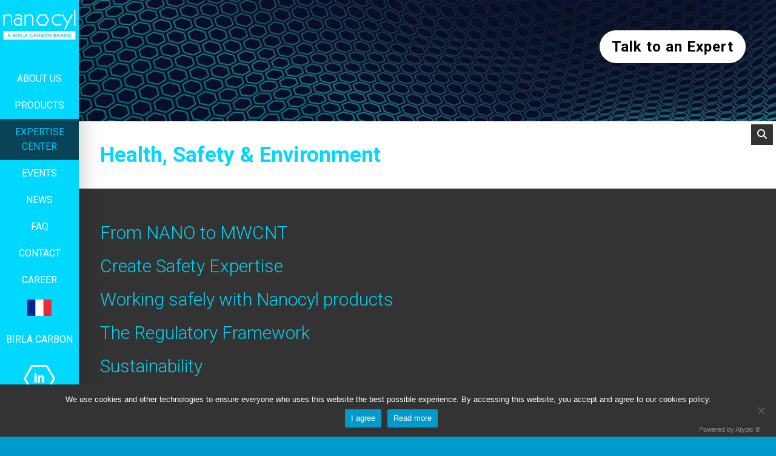

--- FILE ---
content_type: text/html; charset=UTF-8
request_url: https://www.nanocyl.com/expertise-center/health-safety-environment/
body_size: 17403
content:
<!DOCTYPE html>
<!--[if lt IE 7]><html class="ie6 ltie7" lang="en-US"><![endif]-->
<!--[if IE 7]><html class="ie7 ltie8" lang="en-US"><![endif]-->
<!--[if IE 8]><html class="ie8 ltie9" lang="en-US"><![endif]-->
<!--[if IE 9]><html class="ie9 ltie10" lang="en-US"><![endif]-->
<!--[if gt IE 9]><!--><html lang="en-US"><!--<![endif]-->
    <head>
        <title>Health, Safety &amp; Environment - Nanocyl</title>
        <meta charset="UTF-8">
        <meta http-equiv="X-UA-Compatible" content="IE=edge,chrome=1"/>

        <meta name="viewport" content="width=device-width, initial-scale=1, maximum-scale=1">

        <!--[if lt IE 9]><script src="http://html5shiv.googlecode.com/svn/trunk/html5.js"></script><![endif]-->

        <link href='https://fonts.googleapis.com/css?family=Roboto:100,300,400,500,700' rel='stylesheet' type='text/css'>

        <meta name='robots' content='index, follow, max-image-preview:large, max-snippet:-1, max-video-preview:-1'/>

<!-- Google Tag Manager for WordPress by gtm4wp.com -->
<script data-cfasync="false" data-pagespeed-no-defer>var gtm4wp_datalayer_name="dataLayer";var dataLayer=dataLayer||[];</script>
<!-- End Google Tag Manager for WordPress by gtm4wp.com -->
	<!-- This site is optimized with the Yoast SEO plugin v23.8 - https://yoast.com/wordpress/plugins/seo/ -->
	<meta name="description" content="How to work safely with NC7000 or formulated products (PLASTICYL, etc.)? Which toxicological data do you have? Are carbon nanotubes sustainable?"/>
	<link rel="canonical" href="https://www.nanocyl.com/expertise-center/health-safety-environment/"/>
	<meta property="og:locale" content="en_US"/>
	<meta property="og:type" content="article"/>
	<meta property="og:title" content="Health, Safety &amp; Environment - Nanocyl"/>
	<meta property="og:description" content="How to work safely with NC7000 or formulated products (PLASTICYL, etc.)? Which toxicological data do you have? Are carbon nanotubes sustainable?"/>
	<meta property="og:url" content="https://www.nanocyl.com/expertise-center/health-safety-environment/"/>
	<meta property="og:site_name" content="Nanocyl"/>
	<meta property="article:modified_time" content="2015-11-26T16:04:55+00:00"/>
	<script type="application/ld+json" class="yoast-schema-graph">{"@context":"https://schema.org","@graph":[{"@type":"WebPage","@id":"https://www.nanocyl.com/expertise-center/health-safety-environment/","url":"https://www.nanocyl.com/expertise-center/health-safety-environment/","name":"Health, Safety &amp; Environment - Nanocyl","isPartOf":{"@id":"https://www.nanocyl.com/#website"},"datePublished":"2015-10-22T07:38:47+00:00","dateModified":"2015-11-26T16:04:55+00:00","description":"How to work safely with NC7000 or formulated products (PLASTICYL, etc.)? Which toxicological data do you have? Are carbon nanotubes sustainable?","breadcrumb":{"@id":"https://www.nanocyl.com/expertise-center/health-safety-environment/#breadcrumb"},"inLanguage":"en-US","potentialAction":[{"@type":"ReadAction","target":["https://www.nanocyl.com/expertise-center/health-safety-environment/"]}]},{"@type":"BreadcrumbList","@id":"https://www.nanocyl.com/expertise-center/health-safety-environment/#breadcrumb","itemListElement":[{"@type":"ListItem","position":1,"name":"NANOCYL","item":"https://www.nanocyl.com/"},{"@type":"ListItem","position":2,"name":"Expertise center","item":"https://www.nanocyl.com/expertise-center/"},{"@type":"ListItem","position":3,"name":"Health, Safety &amp; Environment"}]},{"@type":"WebSite","@id":"https://www.nanocyl.com/#website","url":"https://www.nanocyl.com/","name":"Nanocyl","description":"Global leader and specialist in carbon nanotubes technology.","potentialAction":[{"@type":"SearchAction","target":{"@type":"EntryPoint","urlTemplate":"https://www.nanocyl.com/?s={search_term_string}"},"query-input":{"@type":"PropertyValueSpecification","valueRequired":true,"valueName":"search_term_string"}}],"inLanguage":"en-US"}]}</script>
	<!-- / Yoast SEO plugin. -->


<link rel='dns-prefetch' href='//use.fontawesome.com'/>
<script type="text/javascript">//<![CDATA[
window._wpemojiSettings={"baseUrl":"https:\/\/s.w.org\/images\/core\/emoji\/15.0.3\/72x72\/","ext":".png","svgUrl":"https:\/\/s.w.org\/images\/core\/emoji\/15.0.3\/svg\/","svgExt":".svg","source":{"concatemoji":"https:\/\/www.nanocyl.com\/wp-includes\/js\/wp-emoji-release.min.js?ver=6.6.2"}};!function(i,n){var o,s,e;function c(e){try{var t={supportTests:e,timestamp:(new Date).valueOf()};sessionStorage.setItem(o,JSON.stringify(t))}catch(e){}}function p(e,t,n){e.clearRect(0,0,e.canvas.width,e.canvas.height),e.fillText(t,0,0);var t=new Uint32Array(e.getImageData(0,0,e.canvas.width,e.canvas.height).data),r=(e.clearRect(0,0,e.canvas.width,e.canvas.height),e.fillText(n,0,0),new Uint32Array(e.getImageData(0,0,e.canvas.width,e.canvas.height).data));return t.every(function(e,t){return e===r[t]})}function u(e,t,n){switch(t){case"flag":return n(e,"\ud83c\udff3\ufe0f\u200d\u26a7\ufe0f","\ud83c\udff3\ufe0f\u200b\u26a7\ufe0f")?!1:!n(e,"\ud83c\uddfa\ud83c\uddf3","\ud83c\uddfa\u200b\ud83c\uddf3")&&!n(e,"\ud83c\udff4\udb40\udc67\udb40\udc62\udb40\udc65\udb40\udc6e\udb40\udc67\udb40\udc7f","\ud83c\udff4\u200b\udb40\udc67\u200b\udb40\udc62\u200b\udb40\udc65\u200b\udb40\udc6e\u200b\udb40\udc67\u200b\udb40\udc7f");case"emoji":return!n(e,"\ud83d\udc26\u200d\u2b1b","\ud83d\udc26\u200b\u2b1b")}return!1}function f(e,t,n){var r="undefined"!=typeof WorkerGlobalScope&&self instanceof WorkerGlobalScope?new OffscreenCanvas(300,150):i.createElement("canvas"),a=r.getContext("2d",{willReadFrequently:!0}),o=(a.textBaseline="top",a.font="600 32px Arial",{});return e.forEach(function(e){o[e]=t(a,e,n)}),o}function t(e){var t=i.createElement("script");t.src=e,t.defer=!0,i.head.appendChild(t)}"undefined"!=typeof Promise&&(o="wpEmojiSettingsSupports",s=["flag","emoji"],n.supports={everything:!0,everythingExceptFlag:!0},e=new Promise(function(e){i.addEventListener("DOMContentLoaded",e,{once:!0})}),new Promise(function(t){var n=function(){try{var e=JSON.parse(sessionStorage.getItem(o));if("object"==typeof e&&"number"==typeof e.timestamp&&(new Date).valueOf()<e.timestamp+604800&&"object"==typeof e.supportTests)return e.supportTests}catch(e){}return null}();if(!n){if("undefined"!=typeof Worker&&"undefined"!=typeof OffscreenCanvas&&"undefined"!=typeof URL&&URL.createObjectURL&&"undefined"!=typeof Blob)try{var e="postMessage("+f.toString()+"("+[JSON.stringify(s),u.toString(),p.toString()].join(",")+"));",r=new Blob([e],{type:"text/javascript"}),a=new Worker(URL.createObjectURL(r),{name:"wpTestEmojiSupports"});return void(a.onmessage=function(e){c(n=e.data),a.terminate(),t(n)})}catch(e){}c(n=f(s,u,p))}t(n)}).then(function(e){for(var t in e)n.supports[t]=e[t],n.supports.everything=n.supports.everything&&n.supports[t],"flag"!==t&&(n.supports.everythingExceptFlag=n.supports.everythingExceptFlag&&n.supports[t]);n.supports.everythingExceptFlag=n.supports.everythingExceptFlag&&!n.supports.flag,n.DOMReady=!1,n.readyCallback=function(){n.DOMReady=!0}}).then(function(){return e}).then(function(){var e;n.supports.everything||(n.readyCallback(),(e=n.source||{}).concatemoji?t(e.concatemoji):e.wpemoji&&e.twemoji&&(t(e.twemoji),t(e.wpemoji)))}))}((window,document),window._wpemojiSettings);
//]]></script>
<style id='reset-css' media='all'>html,body,div,span,applet,object,iframe,h1,h2,h3,h4,h5,h6,p,blockquote,pre,a,abbr,acronym,address,big,cite,code,del,dfn,em,img,ins,kbd,q,s,samp,small,strike,strong,sub,sup,tt,var,b,u,i,center,dl,dt,dd,ol,ul,li,fieldset,form,label,legend,table,caption,tbody,tfoot,thead,tr,th,td,article,aside,canvas,details,embed,figure,figcaption,footer,header,hgroup,menu,nav,output,ruby,section,summary,time,mark,audio,video{margin:0;padding:0;border:0;font-size:100%;font:inherit;vertical-align:baseline}article,aside,details,figcaption,figure,footer,header,hgroup,menu,nav,section{display:block}body{line-height:1}ol,ul{list-style:none}blockquote,q{quotes:none}blockquote:before,blockquote:after,q:before,q:after{content:'';content:none}table{border-collapse:collapse;border-spacing:0}</style>
<style id='atypic-classes-css-css' media='all'>.center{text-align:center}.right{text-align:right}.left{text-align:left}.justify{text-align:justify}.relative{position:relative}.absolute{position:absolute}.full-cover,.absolute-cover{position:absolute;top:0;left:0;width:100%;height:100%;z-index:5}html.ltie10 a.full-cover{background:url(/wp-content/themes/nanocyl/assets/css/atypic/img/ie/xpx.png.pagespeed.ic.zaZh-vXmDi.webp)}.hidden{visibility:hidden}.visible{visibility:visible}.vtop,table.vtop td{vertical-align:top}.vmiddle,table.vmiddle td{vertical-align:middle}.vbottom,table.vbottom td{vertical-align:bottom}.text-indent{text-indent:-9999999px}.none{display:none}.block{display:block}.inline-block{display:inline-block}.floatr,.col.floatr,.cell.floatr{float:right}.floatl,.col.floatl,.cell.floatl{float:left}.inside{padding:20px}button .fa{margin-right:5px}.vh{visibility:hidden}.animated{visibility:visible!important}.cf:before,.cf:after{content:" ";display:table}.cf:after{clear:both}.cf{*zoom: 1}</style>
<link rel='stylesheet' id='atypic-col-css-css' href='https://www.nanocyl.com/wp-content/themes/nanocyl/assets/css/atypic/A.atypic.col.css,qver=6.6.2.pagespeed.cf.xKuOROYJju.css' type='text/css' media='all'/>
<style id='atypic-css-css' media='all'>*,*:before,*:after{-webkit-box-sizing:border-box;-moz-box-sizing:border-box;box-sizing:border-box}html,body{height:100%}html{overflow-y:scroll}body{color:#333;font:1em/1.5em arial,sans-serif}#global{overflow:hidden}.container{margin:0 auto;max-width:1200px;min-width:320px}.container-1920{max-width:1920px;margin:0 auto}.container-1200{max-width:1200px;margin:0 auto}.container-1024{max-width:1024px;margin:0 auto}.container-800{margin:0 auto;max-width:800px}#container.container{padding:0}#container .container,.container .container{min-width:0;padding:0}a{cursor:pointer;text-decoration:none}a:hover{text-decoration:underline}img{max-width:100%;height:auto}a img{border:0;display:inline-block}p{margin:15px 0}p:empty{display:none}strong,b{font-weight:bold}em,i{font-style:italic}small{font-size:.85em}sup{font-size:.85em;position:relative;top:-3px}sub{font-size:.85em;position:relative;top:3px}time{font-weight:bold}hr{background:#ccc;border:0 none;height:1px;margin:20px 0}h1,h2,h3,h4,h5,h6,.h1,.h2,.h3,.h4,.h5,.h6{line-height:normal;margin:20px 0 20px}h1,.h1{font-size:1.6em}h2,.h2{font-size:1.5em}h3,.h3{font-size:1.4em}h4,.h4{font-size:1.3em}h5,.h5{font-size:1.2em}h6,.h6{font-size:1.1em}h1:first-child,h2:first-child,h3:first-child,h4:first-child,h5:first-child,h6:first-child,h1.first,h2.first,h3.first,h4.first,h5.first,h6.first{margin-top:0!important}blockquote,.blockquote{background:#eee;border-left:5px solid #777;color:#666;margin:20px 0;padding:20px}.blockquote-red{border-color:#dc4150;background:#ffebeb}.blockquote-green{border-color:#48b027;background:#f2f4f0}iframe{display:block;margin:40px auto}.video-container{position:relative;padding-bottom:56.25%;padding-top:30px;height:0;overflow:hidden;margin:40px auto}.video-container iframe,.video-container object,.video-container embed{position:absolute;top:0;left:0;width:100%;height:100%;margin:0 auto}.font-size-14{font-size:14px!important}</style>
<link rel='stylesheet' id='atypic-form-css-css' href='https://www.nanocyl.com/wp-content/themes/nanocyl/assets/css/atypic/A.atypic.form.css,qver=6.6.2.pagespeed.cf.0-FCOtxKG6.css' type='text/css' media='all'/>
<style id='atypic-menu-css-css' media='all'>ol{list-style:decimal}ul{list-style:disc}ol,ul{margin:20px 20px 20px 40px}ol.reset,ul.reset{list-style:none;margin:0}ul ul{list-style:circle}ul ul ul{list-style:square}ul ul ul ul{list-style:lower-alpha}ul ul ul ul ul{list-style:upper-alpha}ul.middle li{vertical-align:middle}nav ul{margin:0;list-style:none}ul.floating{overflow:hidden}ul.floating>li{float:left;display:block}ul.horizontal{margin:0}ul.horizontal>li{display:inline-block}ul.horizontal.fix>li{margin-left:-4px}ul.horizontal>li:first-child{margin-left:0!important}ul.horizontal>li:first-child:before{content:""!important;padding:0!important}ul.spaced>li{margin-left:15px}ul.spaced>li:first-child{margin-left:0!important}ul.spaced>li:first-child:before{content:""!important;padding:0!important}ul.tiret>li,ul.pipe>li,ul.bullet>li,ul.arrow>li{margin-left:0}ul.tiret>li:before{content:"-";padding:0 5px}ul.pipe>li:before{content:"|";padding:0 5px}ul.bullet>li:before{content:"•";padding:0 5px}ul.arrow>li:before{content:">";padding:0 5px}ul.margin{margin:40px 20px!important}</style>
<style id='atypic-plugins-css-css' media='all'>body .bx-wrapper{margin:0 auto 70px}body .bx-wrapper .bx-viewport{-moz-box-shadow:none;-webkit-box-shadow:none;box-shadow:none;border:0;left:0;background:none;-webkit-transform:translatez(0);-moz-transform:translatez(0);-ms-transform:translatez(0);-o-transform:translatez(0);transform:translatez(0)}body .bx-wrapper img{margin:0 auto}body .bx-controls.bx-has-pager{padding-top:40px}body .bx-viewport>ul,body .bxslider{margin:0}body .bx-wrapper .bx-controls-direction a{-webkit-transition:none;-moz-transition:none;-o-transition:none;transition:none}.white-popup{position:relative;background:#fff;padding:20px;width:auto;max-width:500px;margin:20px auto}.mfp-fade.mfp-bg{opacity:0;-webkit-transition:all .15s ease-out;-moz-transition:all .15s ease-out;transition:all .15s ease-out}.mfp-fade.mfp-bg.mfp-ready{opacity:.8}.mfp-fade.mfp-bg.mfp-removing{opacity:0}.mfp-fade.mfp-wrap .mfp-content{opacity:0;-webkit-transition:all .15s ease-out;-moz-transition:all .15s ease-out;transition:all .15s ease-out}.mfp-fade.mfp-wrap.mfp-ready .mfp-content{opacity:1}.mfp-fade.mfp-wrap.mfp-removing .mfp-content{opacity:0}.mfp-with-zoom .mfp-container,.mfp-with-zoom.mfp-bg{opacity:0;-webkit-backface-visibility:hidden;-webkit-transition:all .3s ease-out;-moz-transition:all .3s ease-out;-o-transition:all .3s ease-out;transition:all .3s ease-out}.mfp-with-zoom.mfp-ready .mfp-container{opacity:1}.mfp-with-zoom.mfp-ready.mfp-bg{opacity:.8}.mfp-with-zoom.mfp-removing .mfp-container,.mfp-with-zoom.mfp-removing.mfp-bg{opacity:0}.w3eden input,textarea,select{border:1px solid #000!important;padding:10px!important;font-size:1.5em!important}.w3eden label{font-size:1.5em!important;margin-left:10px;text-decoration:underline}.modal-content h4{margin-left:15px!important}</style>
<style id='atypic-powered-css-css' media='all'>#powered-by-atypic{position:fixed;z-index:99999999999;right:20px;bottom:0}#powered-by-atypic a{opacity:.9;color:#999;background:#333;display:inline-block;padding:6px;line-height:normal;text-decoration:none;border-radius:2px 2px 0 0;font-family:Arial,Helvetica,sans\ serif;font-size:11px;position:relative;-webkit-transition:all .3s ease;-moz-transition:all .3s ease;-o-transition:all .3s ease;transition:all .3s ease}#powered-by-atypic a:before{background:#aaa;bottom:3px;content:"";height:1px;position:absolute;width:90%;opacity:0;-webkit-transform:scaleX(0);-moz-transform:scaleX(0);-o-transform:scaleX(0);transform:scaleX(0);-webkit-transition:all .3s ease;-moz-transition:all .3s ease;-o-transition:all .3s ease;transition:all .3s ease}#powered-by-atypic a:hover:before{background:#fff;opacity:.8;-webkit-transform:scaleX(1);-moz-transform:scaleX(1);-o-transform:scaleX(1);transform:scaleX(1)}#powered-by-atypic a:hover{color:#fff;background:#ce0000;text-decoration:none;opacity:1}</style>
<style id='atypic-table-css-css' media='all'>table{width:100%;border-collapse:collapse;table-layout:fixed;margin:20px auto}table.td-center td{text-align:center}table.first-th-left th:first-child{text-align:left}table.first-td-left td:first-child{text-align:left}table.first-td-center td:first-child{text-align:center}table.first-th-center th:first-child{text-align:center}th{font-weight:bold;color:#fff;background:#ea6153;text-align:center}th,td{vertical-align:middle;padding:10px 20px}tr{background:#efeae9}tr:nth-of-type(odd) {background:#f9f5f4}</style>
<style id='atypic-wp-core-css-css' media='all'>.alignnone{margin:5px 20px 20px 0}.aligncenter,div.aligncenter{display:block;margin:40px auto 40px auto;text-align:center}.alignright{float:right;margin:20px 0 20px 20px}.alignleft{float:left;margin:20px 20px 20px 0}a img.alignright{float:right;margin:20px 0 20px 20px}a img.alignnone{margin:20px 20px 20px 0}a img.alignleft{float:left;margin:20px 20px 20px 0}a img.aligncenter{display:block;margin-left:auto;margin-right:auto}.wp-caption{background:#fff;border:1px solid #f0f0f0;max-width:96%;padding:5px 3px 10px;text-align:center}.wp-caption.alignnone{margin:5px 20px 20px 0}.wp-caption.alignleft{margin:5px 20px 20px 0}.wp-caption.alignright{margin:5px 0 20px 20px}.wp-caption img{border:0 none;height:auto;margin:0;max-width:98.5%;padding:0;width:auto}.wp-caption p.wp-caption-text{font-size:11px;line-height:17px;margin:0;padding:0 4px 5px}.screen-reader-text{clip:rect(1px,1px,1px,1px);position:absolute!important;height:1px;width:1px;overflow:hidden}.screen-reader-text:focus{background-color:#f1f1f1;border-radius:3px;box-shadow:0 0 2px 2px rgba(0,0,0,.6);clip:auto!important;color:#21759b;display:block;font-size:14px;font-size:.875rem;font-weight:bold;height:auto;left:5px;line-height:normal;padding:15px 23px 14px;text-decoration:none;top:5px;width:auto;z-index:100000}table .alignnone,table .aligncenter,table .alignright,table .alignleft{margin-top:0;margin-bottom:0}ul .alignnone,ul .aligncenter,ul .alignright,ul .alignleft{margin-top:0;margin-bottom:0}</style>
<style id='atypic-wp-css-css' media='all'>.navigation{border-top:1px solid #ddd;margin:30px 0;padding-top:20px}.post-thumbnail img{display:block;margin:0 auto}.loop-posts article{margin:20px 0 40px;padding:40px}.loop-posts .post-thumbnail{margin-right:20px;max-width:400px;float:left}.single-post .post-thumbnail{margin-bottom:10px;margin-right:20px;max-width:500px;float:left}.post-thumbnail.post-thumbnail-fullwidth{display:block;max-width:100%;margin:0 auto 40px;float:none}</style>
<style id='atypic-wp-plugins-css-css' media='all'>body span.wpcf7-not-valid-tip{color:#cd223f;display:block;padding:5px 0}body div.wpcf7-validation-errors{display:none!important}body div.wpcf7-mail-sent-ok{color:#429c3d;margin:20px 0;padding:0;border:0}body .screen-reader-response{display:none}body div.wpcf7 img.ajax-loader{display:none!important}#page-404{line-height:normal;margin:100px 0;text-align:center}.shiftnav.shiftnav-skin-standard-dark ul.shiftnav-menu li.menu-item>.shiftnav-target{text-shadow:none}.shiftnav.shiftnav-nojs.shiftnav-skin-standard-dark ul.shiftnav-menu li.menu-item>.shiftnav-target:hover,.shiftnav.shiftnav-skin-standard-dark ul.shiftnav-menu li.menu-item.shiftnav-active>.shiftnav-target,.shiftnav.shiftnav-skin-standard-dark ul.shiftnav-menu li.menu-item.shiftnav-in-transition>.shiftnav-target,.shiftnav.shiftnav-skin-standard-dark ul.shiftnav-menu li.menu-item.current-menu-item>.shiftnav-target,.shiftnav.shiftnav-skin-standard-dark ul.shiftnav-menu>li.shiftnav-sub-accordion.current-menu-ancestor>.shiftnav-target,.shiftnav.shiftnav-skin-standard-dark ul.shiftnav-menu>li.shiftnav-sub-shift.current-menu-ancestor>.shiftnav-target,.shiftnav.shiftnav-skin-standard-dark ul.shiftnav-menu.shiftnav-active-highlight li.menu-item>.shiftnav-target:active,.shiftnav.shiftnav-skin-standard-dark ul.shiftnav-menu.shiftnav-active-on-hover li.menu-item>.shiftnav-target:hover{background:#dc911a;border-bottom-color:transparent;border-top-color:transparent}#lang_sel_list{height:auto;text-align:center;text-transform:uppercase}#lang_sel_list.lang_sel_list_vertical ul{border:0}#lang_sel_list.lang_sel_list_vertical a{border:0}.mfp-close{background:none!important;border-radius:0;padding:0!important;right:0!important}</style>
<style id='atypic-responsive-css-css' media='all'>.show-on-1024-and-less{display:none}.show-on-800-and-less{display:none}.show-on-768-and-less{display:none}.show-on-600-and-less{display:none}@media screen and (max-width:1024px){.show-on-1024-and-less{display:block!important}.hide-on-1024-and-less{display:none!important}}@media screen and (max-width:800px){.show-on-800-and-less{display:block!important}.hide-on-800-and-less{display:none!important}}@media screen and (max-width:768px){.show-on-768-and-less{display:block!important}.hide-on-768-and-less{display:none!important}#footer ul{margin-top:10px;margin-bottom:10px}ul:not(.no-responsive):not(.social),
    ul:not(.no-responsive):not(.social) li,
    .cf:not(.no-responsive) > .col:not(.no-responsive),
    .table:not(.no-responsive) > .cell:not(.no-responsive){display:block!important;width:100%!important;margin:0!important;float:none!important}#footer .col:not(.no-responsive):not(.social),
    #footer .cell:not(.no-responsive):not(.social) {text-align:center}#footer .col,#footer .cell{margin-top:50px!important}#footer .col:first-child,#footer .cell:first-child{margin-top:0!important}ul.tiret>li:before,ul.pipe>li:before,ul.bullet>li:before,ul.arrow>li:before{display:none}#global{padding-bottom:30px!important}form .labels-inline label{display:block;margin:6px 0}.post-thumbnail{display:block!important;max-width:100%!important;margin:0 auto 20px!important;float:none!important}}@media screen and (max-width:600px){.show-on-600-and-less{display:block!important}.hide-on-600-and-less{display:none!important}th,td{text-align:center!important;display:block!important;max-width:100%!important;width:100%!important;float:none!important}tr:nth-child(even) {background:rgba(0,0,0,.03)!important}#footer ul:not(.no-responsive):not(.social),
    #footer ul:not(.no-responsive):not(.social) li {display:block;text-align:center;margin-left:0}#footer ul:not(.no-responsive):not(.social) li:before {display:none}#page-404{margin:10px 0}}</style>
<link rel='stylesheet' id='font-awesome-css' href='https://www.nanocyl.com/wp-content/plugins/types/vendor/toolset/toolset-common/res/lib/font-awesome/css/A.font-awesome.min.css,qver=4.7.0.pagespeed.cf.jBrWCt-D4j.css' type='text/css' media='screen'/>
<style id='wp-emoji-styles-inline-css' type='text/css'>img.wp-smiley,img.emoji{display:inline!important;border:none!important;box-shadow:none!important;height:1em!important;width:1em!important;margin:0 .07em!important;vertical-align:-.1em!important;background:none!important;padding:0!important}</style>
<link rel='stylesheet' id='wp-block-library-css' href='https://www.nanocyl.com/wp-includes/css/dist/block-library/A.style.min.css,qver=6.6.2.pagespeed.cf.wKYjcZoIuW.css' type='text/css' media='all'/>
<style id='classic-theme-styles-inline-css' type='text/css'>.wp-block-button__link{color:#fff;background-color:#32373c;border-radius:9999px;box-shadow:none;text-decoration:none;padding:calc(.667em + 2px) calc(1.333em + 2px);font-size:1.125em}.wp-block-file__button{background:#32373c;color:#fff;text-decoration:none}</style>
<style id='global-styles-inline-css' type='text/css'>:root{--wp--preset--aspect-ratio--square:1;--wp--preset--aspect-ratio--4-3: 4/3;--wp--preset--aspect-ratio--3-4: 3/4;--wp--preset--aspect-ratio--3-2: 3/2;--wp--preset--aspect-ratio--2-3: 2/3;--wp--preset--aspect-ratio--16-9: 16/9;--wp--preset--aspect-ratio--9-16: 9/16;--wp--preset--color--black:#000;--wp--preset--color--cyan-bluish-gray:#abb8c3;--wp--preset--color--white:#fff;--wp--preset--color--pale-pink:#f78da7;--wp--preset--color--vivid-red:#cf2e2e;--wp--preset--color--luminous-vivid-orange:#ff6900;--wp--preset--color--luminous-vivid-amber:#fcb900;--wp--preset--color--light-green-cyan:#7bdcb5;--wp--preset--color--vivid-green-cyan:#00d084;--wp--preset--color--pale-cyan-blue:#8ed1fc;--wp--preset--color--vivid-cyan-blue:#0693e3;--wp--preset--color--vivid-purple:#9b51e0;--wp--preset--gradient--vivid-cyan-blue-to-vivid-purple:linear-gradient(135deg,rgba(6,147,227,1) 0%,#9b51e0 100%);--wp--preset--gradient--light-green-cyan-to-vivid-green-cyan:linear-gradient(135deg,#7adcb4 0%,#00d082 100%);--wp--preset--gradient--luminous-vivid-amber-to-luminous-vivid-orange:linear-gradient(135deg,rgba(252,185,0,1) 0%,rgba(255,105,0,1) 100%);--wp--preset--gradient--luminous-vivid-orange-to-vivid-red:linear-gradient(135deg,rgba(255,105,0,1) 0%,#cf2e2e 100%);--wp--preset--gradient--very-light-gray-to-cyan-bluish-gray:linear-gradient(135deg,#eee 0%,#a9b8c3 100%);--wp--preset--gradient--cool-to-warm-spectrum:linear-gradient(135deg,#4aeadc 0%,#9778d1 20%,#cf2aba 40%,#ee2c82 60%,#fb6962 80%,#fef84c 100%);--wp--preset--gradient--blush-light-purple:linear-gradient(135deg,#ffceec 0%,#9896f0 100%);--wp--preset--gradient--blush-bordeaux:linear-gradient(135deg,#fecda5 0%,#fe2d2d 50%,#6b003e 100%);--wp--preset--gradient--luminous-dusk:linear-gradient(135deg,#ffcb70 0%,#c751c0 50%,#4158d0 100%);--wp--preset--gradient--pale-ocean:linear-gradient(135deg,#fff5cb 0%,#b6e3d4 50%,#33a7b5 100%);--wp--preset--gradient--electric-grass:linear-gradient(135deg,#caf880 0%,#71ce7e 100%);--wp--preset--gradient--midnight:linear-gradient(135deg,#020381 0%,#2874fc 100%);--wp--preset--font-size--small:13px;--wp--preset--font-size--medium:20px;--wp--preset--font-size--large:36px;--wp--preset--font-size--x-large:42px;--wp--preset--spacing--20:.44rem;--wp--preset--spacing--30:.67rem;--wp--preset--spacing--40:1rem;--wp--preset--spacing--50:1.5rem;--wp--preset--spacing--60:2.25rem;--wp--preset--spacing--70:3.38rem;--wp--preset--spacing--80:5.06rem;--wp--preset--shadow--natural:6px 6px 9px rgba(0,0,0,.2);--wp--preset--shadow--deep:12px 12px 50px rgba(0,0,0,.4);--wp--preset--shadow--sharp:6px 6px 0 rgba(0,0,0,.2);--wp--preset--shadow--outlined:6px 6px 0 -3px rgba(255,255,255,1) , 6px 6px rgba(0,0,0,1);--wp--preset--shadow--crisp:6px 6px 0 rgba(0,0,0,1)}:where(.is-layout-flex){gap:.5em}:where(.is-layout-grid){gap:.5em}body .is-layout-flex{display:flex}.is-layout-flex{flex-wrap:wrap;align-items:center}.is-layout-flex > :is(*, div){margin:0}body .is-layout-grid{display:grid}.is-layout-grid > :is(*, div){margin:0}:where(.wp-block-columns.is-layout-flex){gap:2em}:where(.wp-block-columns.is-layout-grid){gap:2em}:where(.wp-block-post-template.is-layout-flex){gap:1.25em}:where(.wp-block-post-template.is-layout-grid){gap:1.25em}.has-black-color{color:var(--wp--preset--color--black)!important}.has-cyan-bluish-gray-color{color:var(--wp--preset--color--cyan-bluish-gray)!important}.has-white-color{color:var(--wp--preset--color--white)!important}.has-pale-pink-color{color:var(--wp--preset--color--pale-pink)!important}.has-vivid-red-color{color:var(--wp--preset--color--vivid-red)!important}.has-luminous-vivid-orange-color{color:var(--wp--preset--color--luminous-vivid-orange)!important}.has-luminous-vivid-amber-color{color:var(--wp--preset--color--luminous-vivid-amber)!important}.has-light-green-cyan-color{color:var(--wp--preset--color--light-green-cyan)!important}.has-vivid-green-cyan-color{color:var(--wp--preset--color--vivid-green-cyan)!important}.has-pale-cyan-blue-color{color:var(--wp--preset--color--pale-cyan-blue)!important}.has-vivid-cyan-blue-color{color:var(--wp--preset--color--vivid-cyan-blue)!important}.has-vivid-purple-color{color:var(--wp--preset--color--vivid-purple)!important}.has-black-background-color{background-color:var(--wp--preset--color--black)!important}.has-cyan-bluish-gray-background-color{background-color:var(--wp--preset--color--cyan-bluish-gray)!important}.has-white-background-color{background-color:var(--wp--preset--color--white)!important}.has-pale-pink-background-color{background-color:var(--wp--preset--color--pale-pink)!important}.has-vivid-red-background-color{background-color:var(--wp--preset--color--vivid-red)!important}.has-luminous-vivid-orange-background-color{background-color:var(--wp--preset--color--luminous-vivid-orange)!important}.has-luminous-vivid-amber-background-color{background-color:var(--wp--preset--color--luminous-vivid-amber)!important}.has-light-green-cyan-background-color{background-color:var(--wp--preset--color--light-green-cyan)!important}.has-vivid-green-cyan-background-color{background-color:var(--wp--preset--color--vivid-green-cyan)!important}.has-pale-cyan-blue-background-color{background-color:var(--wp--preset--color--pale-cyan-blue)!important}.has-vivid-cyan-blue-background-color{background-color:var(--wp--preset--color--vivid-cyan-blue)!important}.has-vivid-purple-background-color{background-color:var(--wp--preset--color--vivid-purple)!important}.has-black-border-color{border-color:var(--wp--preset--color--black)!important}.has-cyan-bluish-gray-border-color{border-color:var(--wp--preset--color--cyan-bluish-gray)!important}.has-white-border-color{border-color:var(--wp--preset--color--white)!important}.has-pale-pink-border-color{border-color:var(--wp--preset--color--pale-pink)!important}.has-vivid-red-border-color{border-color:var(--wp--preset--color--vivid-red)!important}.has-luminous-vivid-orange-border-color{border-color:var(--wp--preset--color--luminous-vivid-orange)!important}.has-luminous-vivid-amber-border-color{border-color:var(--wp--preset--color--luminous-vivid-amber)!important}.has-light-green-cyan-border-color{border-color:var(--wp--preset--color--light-green-cyan)!important}.has-vivid-green-cyan-border-color{border-color:var(--wp--preset--color--vivid-green-cyan)!important}.has-pale-cyan-blue-border-color{border-color:var(--wp--preset--color--pale-cyan-blue)!important}.has-vivid-cyan-blue-border-color{border-color:var(--wp--preset--color--vivid-cyan-blue)!important}.has-vivid-purple-border-color{border-color:var(--wp--preset--color--vivid-purple)!important}.has-vivid-cyan-blue-to-vivid-purple-gradient-background{background:var(--wp--preset--gradient--vivid-cyan-blue-to-vivid-purple)!important}.has-light-green-cyan-to-vivid-green-cyan-gradient-background{background:var(--wp--preset--gradient--light-green-cyan-to-vivid-green-cyan)!important}.has-luminous-vivid-amber-to-luminous-vivid-orange-gradient-background{background:var(--wp--preset--gradient--luminous-vivid-amber-to-luminous-vivid-orange)!important}.has-luminous-vivid-orange-to-vivid-red-gradient-background{background:var(--wp--preset--gradient--luminous-vivid-orange-to-vivid-red)!important}.has-very-light-gray-to-cyan-bluish-gray-gradient-background{background:var(--wp--preset--gradient--very-light-gray-to-cyan-bluish-gray)!important}.has-cool-to-warm-spectrum-gradient-background{background:var(--wp--preset--gradient--cool-to-warm-spectrum)!important}.has-blush-light-purple-gradient-background{background:var(--wp--preset--gradient--blush-light-purple)!important}.has-blush-bordeaux-gradient-background{background:var(--wp--preset--gradient--blush-bordeaux)!important}.has-luminous-dusk-gradient-background{background:var(--wp--preset--gradient--luminous-dusk)!important}.has-pale-ocean-gradient-background{background:var(--wp--preset--gradient--pale-ocean)!important}.has-electric-grass-gradient-background{background:var(--wp--preset--gradient--electric-grass)!important}.has-midnight-gradient-background{background:var(--wp--preset--gradient--midnight)!important}.has-small-font-size{font-size:var(--wp--preset--font-size--small)!important}.has-medium-font-size{font-size:var(--wp--preset--font-size--medium)!important}.has-large-font-size{font-size:var(--wp--preset--font-size--large)!important}.has-x-large-font-size{font-size:var(--wp--preset--font-size--x-large)!important}:where(.wp-block-post-template.is-layout-flex){gap:1.25em}:where(.wp-block-post-template.is-layout-grid){gap:1.25em}:where(.wp-block-columns.is-layout-flex){gap:2em}:where(.wp-block-columns.is-layout-grid){gap:2em}:root :where(.wp-block-pullquote){font-size:1.5em;line-height:1.6}</style>
<link rel='stylesheet' id='contact-form-7-css' href='https://www.nanocyl.com/wp-content/plugins/contact-form-7/includes/css/A.styles.css,qver=6.0.pagespeed.cf.bkX63Rfd0q.css' type='text/css' media='all'/>
<link rel='stylesheet' id='cookie-notice-front-css' href='https://www.nanocyl.com/wp-content/plugins/cookie-notice/css/front.min.css,qver=2.4.18.pagespeed.ce.IW15HmFkGs.css' type='text/css' media='all'/>
<link rel='stylesheet' id='wpdm-font-awesome-css' href='https://use.fontawesome.com/releases/v6.2.0/css/all.css?ver=6.6.2' type='text/css' media='all'/>
<link rel='stylesheet' id='wpdm-front-bootstrap-css' href='https://www.nanocyl.com/wp-content/plugins/download-manager/assets/bootstrap/css/bootstrap.min.css,qver=6.6.2.pagespeed.ce.aSLi_z6ORs.css' type='text/css' media='all'/>
<link rel='stylesheet' id='wpdm-front-css' href='https://www.nanocyl.com/wp-content/plugins/download-manager/assets/css/A.front.css,qver=6.6.2.pagespeed.cf.RyuSdtcKA8.css' type='text/css' media='all'/>
<link rel='stylesheet' id='liveforms-ui-css' href='https://www.nanocyl.com/wp-content/plugins/liveforms/assets/css/liveform-ui.min.css,qver=6.6.2.pagespeed.ce.Vp3BXazQR0.css' type='text/css' media='all'/>
<style id='cf7cf-style-css' media='all'>[data-class="wpcf7cf_group"],.wpcf7cf_remove,.wpcf7cf_add{display:none}.wpcf7cf_repeater_sub{margin-bottom:20px}.wpcf7cf_repeater_controls,.wpcf7cf_step_controls{display:flex;justify-content:space-between;flex-wrap:wrap;margin-top:20px}.wpcf7cf_multistep .wpcf7cf_step{width:100%}.wpcf7cf_multistep .wpcf7cf_step .step-title{display:none}.wpcf7cf_multistep .wpcf7cf_steps-dots{display:flex;width:100%;margin-bottom:20px;flex-wrap:wrap}.wpcf7cf_multistep .wpcf7cf_steps-dots .dot .step-index{display:inline-block;border-radius:50%;background:#dfdfdf;color:#000;width:40px;height:40px;line-height:40px;text-align:center}.wpcf7cf_multistep .wpcf7cf_steps-dots .dot{border-bottom:5px solid #dfdfdf;text-align:center;flex:1;padding:15px;min-width:120px}.wpcf7cf_multistep .wpcf7cf_steps-dots .dot.completed{border-bottom:5px solid #333}.wpcf7cf_multistep .wpcf7cf_steps-dots .dot.active{border-bottom:5px solid #333;font-weight:bold}.wpcf7cf_multistep .wpcf7cf_steps-dots .dot.completed .step-index{background-color:#333;color:#fff}.wpcf7cf_multistep .wpcf7cf_steps-dots .dot.active .step-index{background-color:#333;color:#fff}.wpcf7cf_step_controls .disabled{pointer-events:none;cursor:default;opacity:.5}</style>
<link rel='stylesheet' id='bxslider-css' href='https://www.nanocyl.com/wp-content/themes/nanocyl/assets/css/vendor/A.jquery.bxslider.css,qver=6.6.2.pagespeed.cf.qXkoL8R3ka.css' type='text/css' media='all'/>
<style id='css3-css' media='all'></style>
<link rel='stylesheet' id='main-css' href='https://www.nanocyl.com/wp-content/themes/nanocyl/assets/css/A.main.css,qver=6.6.2.pagespeed.cf.RA9calSZIk.css' type='text/css' media='all'/>
<link rel='stylesheet' id='slideshow-css' href='https://www.nanocyl.com/wp-content/themes/nanocyl/assets/css/plugins/A.owl.carousel.min.css,qver=6.6.2.pagespeed.cf.F39IA4HvTK.css' type='text/css' media='all'/>
<link rel='stylesheet' id='responsive-css' href='https://www.nanocyl.com/wp-content/themes/nanocyl/assets/css/A.responsive.css,qver=6.6.2.pagespeed.cf.Z53hu6kU1w.css' type='text/css' media='all'/>
<script type="text/javascript" id="cookie-notice-front-js-before">//<![CDATA[
var cnArgs={"ajaxUrl":"https:\/\/www.nanocyl.com\/wp-admin\/admin-ajax.php","nonce":"563e4b751d","hideEffect":"fade","position":"bottom","onScroll":false,"onScrollOffset":100,"onClick":false,"cookieName":"cookie_notice_accepted","cookieTime":2592000,"cookieTimeRejected":2592000,"globalCookie":false,"redirection":false,"cache":false,"revokeCookies":false,"revokeCookiesOpt":"automatic"};
//]]></script>
<script type="text/javascript" src="https://www.nanocyl.com/wp-content/plugins/cookie-notice/js/front.min.js,qver=2.4.18.pagespeed.ce.OPlUFtX3NJ.js" id="cookie-notice-front-js"></script>
<script type="text/javascript" src="https://www.nanocyl.com/wp-includes/js/jquery/jquery.min.js,qver=3.7.1.pagespeed.jm.PoWN7KAtLT.js" id="jquery-core-js"></script>
<script type="text/javascript" src="https://www.nanocyl.com/wp-includes/js/jquery/jquery-migrate.min.js,qver=3.4.1.pagespeed.jm.bhhu-RahTI.js" id="jquery-migrate-js"></script>
<script type="text/javascript" src="https://www.nanocyl.com/wp-content/plugins/download-manager/assets/bootstrap/js/bootstrap.bundle.min.js,qver=6.6.2.pagespeed.jm.uVYC9pE4aK.js" id="wpdm-front-bootstrap-js"></script>
<script type="text/javascript" id="wpdm-frontjs-js-extra">//<![CDATA[
var wpdm_url={"home":"https:\/\/www.nanocyl.com\/","site":"https:\/\/www.nanocyl.com\/","ajax":"https:\/\/www.nanocyl.com\/wp-admin\/admin-ajax.php"};var wpdm_js={"spinner":"<i class=\"fas fa-sun fa-spin\"><\/i>","client_id":"5a8384d5b03dbf397c8480a28720cf67"};var wpdm_strings={"pass_var":"Password Verified!","pass_var_q":"Please click following button to start download.","start_dl":"Start Download"};
//]]></script>
<script src="https://www.nanocyl.com/wp-content/plugins/download-manager/assets/js/front.js,qver==6.6.2+jquery.validate.min.js,qver==6.6.2.pagespeed.jc.4LZop9JmVj.js"></script><script>eval(mod_pagespeed_dWL93u7EMz);</script>
<script>eval(mod_pagespeed_QUsCoS4Ofk);</script>
<link rel="https://api.w.org/" href="https://www.nanocyl.com/wp-json/"/><link rel="alternate" title="JSON" type="application/json" href="https://www.nanocyl.com/wp-json/wp/v2/pages/51"/><link rel="EditURI" type="application/rsd+xml" title="RSD" href="https://www.nanocyl.com/xmlrpc.php?rsd"/>

<link rel='shortlink' href='https://www.nanocyl.com/?p=51'/>
<link rel="alternate" title="oEmbed (JSON)" type="application/json+oembed" href="https://www.nanocyl.com/wp-json/oembed/1.0/embed?url=https%3A%2F%2Fwww.nanocyl.com%2Fexpertise-center%2Fhealth-safety-environment%2F"/>
<link rel="alternate" title="oEmbed (XML)" type="text/xml+oembed" href="https://www.nanocyl.com/wp-json/oembed/1.0/embed?url=https%3A%2F%2Fwww.nanocyl.com%2Fexpertise-center%2Fhealth-safety-environment%2F&#038;format=xml"/>

<!-- Google Tag Manager for WordPress by gtm4wp.com -->
<!-- GTM Container placement set to automatic -->
<script data-cfasync="false" data-pagespeed-no-defer>var dataLayer_content={"pagePostType":"page","pagePostType2":"single-page","pagePostAuthor":"Alexandre Clerbaux"};dataLayer.push(dataLayer_content);</script>
<script data-cfasync="false">(function(w,d,s,l,i){w[l]=w[l]||[];w[l].push({'gtm.start':new Date().getTime(),event:'gtm.js'});var f=d.getElementsByTagName(s)[0],j=d.createElement(s),dl=l!='dataLayer'?'&l='+l:'';j.async=true;j.src='//www.googletagmanager.com/gtm.js?id='+i+dl;f.parentNode.insertBefore(j,f);})(window,document,'script','dataLayer','GTM-MXTMJSDT');</script>
<!-- End Google Tag Manager for WordPress by gtm4wp.com --><link rel="apple-touch-icon" sizes="57x57" href="/wp-content/uploads/fbrfg/xapple-touch-icon-57x57.png.pagespeed.ic.SjEOpSkvEH.webp">
<link rel="apple-touch-icon" sizes="60x60" href="/wp-content/uploads/fbrfg/xapple-touch-icon-60x60.png.pagespeed.ic.hl15kuQEez.webp">
<link rel="apple-touch-icon" sizes="72x72" href="/wp-content/uploads/fbrfg/xapple-touch-icon-72x72.png.pagespeed.ic.vC9aS7owyc.webp">
<link rel="apple-touch-icon" sizes="76x76" href="/wp-content/uploads/fbrfg/xapple-touch-icon-76x76.png.pagespeed.ic.ge5uZzZlCB.webp">
<link rel="apple-touch-icon" sizes="114x114" href="/wp-content/uploads/fbrfg/xapple-touch-icon-114x114.png.pagespeed.ic.keEzr3NPo3.webp">
<link rel="apple-touch-icon" sizes="120x120" href="/wp-content/uploads/fbrfg/xapple-touch-icon-120x120.png.pagespeed.ic.N4aco8ROoG.webp">
<link rel="apple-touch-icon" sizes="144x144" href="/wp-content/uploads/fbrfg/xapple-touch-icon-144x144.png.pagespeed.ic.XJ18f2FexV.webp">
<link rel="apple-touch-icon" sizes="152x152" href="/wp-content/uploads/fbrfg/xapple-touch-icon-152x152.png.pagespeed.ic.hyMp9_MLYP.webp">
<link rel="apple-touch-icon" sizes="180x180" href="/wp-content/uploads/fbrfg/xapple-touch-icon-180x180.png.pagespeed.ic.6BhaWhVu0x.webp">
<link rel="icon" type="image/png" href="/wp-content/uploads/fbrfg/xfavicon-32x32.png.pagespeed.ic.RlyGC0pM8h.webp" sizes="32x32">
<link rel="icon" type="image/png" href="/wp-content/uploads/fbrfg/xandroid-chrome-192x192.png.pagespeed.ic.F7cXbA6TDO.webp" sizes="192x192">
<link rel="icon" type="image/png" href="/wp-content/uploads/fbrfg/xfavicon-96x96.png.pagespeed.ic.99EZA-zbe_.webp" sizes="96x96">
<link rel="icon" type="image/png" href="/wp-content/uploads/fbrfg/xfavicon-16x16.png.pagespeed.ic.KorwhMlS54.webp" sizes="16x16">
<link rel="manifest" href="/wp-content/uploads/fbrfg/manifest.json">
<link rel="mask-icon" href="/wp-content/uploads/fbrfg/safari-pinned-tab.svg" color="#5bbad5">
<link rel="shortcut icon" href="/wp-content/uploads/fbrfg/favicon.ico">
<meta name="msapplication-TileColor" content="#ffffff">
<meta name="msapplication-TileImage" content="/wp-content/uploads/fbrfg/mstile-144x144.png">
<meta name="msapplication-config" content="/wp-content/uploads/fbrfg/browserconfig.xml">
<meta name="theme-color" content="#ffffff"><meta name="generator" content="WordPress Download Manager 6.6.2"/>
		        <style></style>
		        <style>:root{--color-primary:#4a8eff;--color-primary-rgb:74 , 142 , 255;--color-primary-hover:#4a8eff;--color-primary-active:#4a8eff;--color-secondary:#6c757d;--color-secondary-rgb:108 , 117 , 125;--color-secondary-hover:#6c757d;--color-secondary-active:#6c757d;--color-success:#18ce0f;--color-success-rgb:24 , 206 , 15;--color-success-hover:#18ce0f;--color-success-active:#18ce0f;--color-info:#2ca8ff;--color-info-rgb:44 , 168 , 255;--color-info-hover:#2ca8ff;--color-info-active:#2ca8ff;--color-warning:#ffb236;--color-warning-rgb:255 , 178 , 54;--color-warning-hover:#ffb236;--color-warning-active:#ffb236;--color-danger:#ff5062;--color-danger-rgb:255 , 80 , 98;--color-danger-hover:#ff5062;--color-danger-active:#ff5062;--color-green:#30b570;--color-blue:#0073ff;--color-purple:#8557d3;--color-red:#ff5062;--color-muted:rgba(69,89,122,.6);--wpdm-font:"Roboto" , -apple-system , BlinkMacSystemFont , "Segoe UI" , Roboto , Helvetica , Arial , sans-serif , "Apple Color Emoji" , "Segoe UI Emoji" , "Segoe UI Symbol"}.wpdm-download-link.btn.btn-primary{border-radius:4px}</style>
		        <script>function wpdm_rest_url(request){return"https://www.nanocyl.com/wp-json/wpdm/"+request;}</script>
		
        
        <script>var wp_theme_url='https://www.nanocyl.com/wp-content/themes/nanocyl';var wp_upload_url='https://www.nanocyl.com/wp-content/uploads';var wp_lang='en';var wp_product='https://www.nanocyl.com/product/';</script>
    </head>
    <body class="page-template page-template-hse page-template-hse-php page page-id-51 page-parent page-child parent-pageid-16 en cookies-not-set">

        <!-- #global -->
        <div id="global">

            <!-- #container -->
            <div id="container">
                <!-- #header -->
                <div id="header-container">
                    <header id="header" class="thin">
                        <div class="apk-flex-column">

                            <div class="shrink" id="top-nav">
                                
                                                                <div class="logo"><a href="https://www.nanocyl.com"><img src="https://www.nanocyl.com/wp-content/themes/nanocyl/assets/img/logo/xnanocyl-2024.png.pagespeed.ic.lSAscaCq46.webp" alt="Nanocyl"/></a></div>
                                                            </div>

                            <nav id="main-nav" class="menu-menu-du-header-container"><ul id="menu-menu-du-header" class="menu"><li id="nav-menu-item-23" class="main-menu-item  menu-item-even menu-item-depth-0 menu-item menu-item-type-post_type menu-item-object-page menu-item-has-children"><a href="https://www.nanocyl.com/about-us/" class="menu-link main-menu-link">About us</a>
    <div class="sub-menu-container-overflow">
        <div class="sub-menu-container">
            <div class="table">
                <div class="cell middle">
                <ul class="sub-menu menu-odd  menu-depth-1">
	<li id="nav-menu-item-45" class="sub-menu-item  menu-item-odd menu-item-depth-1 menu-item menu-item-type-post_type menu-item-object-page"><a href="https://www.nanocyl.com/about-us/company/" class="menu-link sub-menu-link">Company</a></li>
	<li id="nav-menu-item-44" class="sub-menu-item  menu-item-odd menu-item-depth-1 menu-item menu-item-type-post_type menu-item-object-page"><a href="https://www.nanocyl.com/about-us/our-core-commitments/" class="menu-link sub-menu-link">Our core commitments</a></li>
	<li id="nav-menu-item-43" class="sub-menu-item  menu-item-odd menu-item-depth-1 menu-item menu-item-type-post_type menu-item-object-page"><a href="https://www.nanocyl.com/about-us/our-team/" class="menu-link sub-menu-link">Our team</a></li>

                    </ul>
                </div>
            </div>
        </div>
        </div></li>
<li id="nav-menu-item-418" class="main-menu-item  menu-item-even menu-item-depth-0 menu-item menu-item-type-post_type_archive menu-item-object-product"><a href="https://www.nanocyl.com/product/" class="menu-link main-menu-link">Products</a></li>
<li id="nav-menu-item-25" class="main-menu-item  menu-item-even menu-item-depth-0 menu-item menu-item-type-post_type menu-item-object-page current-page-ancestor current-menu-ancestor current-menu-parent current-page-parent current_page_parent current_page_ancestor menu-item-has-children"><a href="https://www.nanocyl.com/expertise-center/" class="menu-link main-menu-link">Expertise center</a>
    <div class="sub-menu-container-overflow">
        <div class="sub-menu-container">
            <div class="table">
                <div class="cell middle">
                <ul class="sub-menu menu-odd  menu-depth-1">
	<li id="nav-menu-item-65" class="sub-menu-item  menu-item-odd menu-item-depth-1 menu-item menu-item-type-post_type menu-item-object-page"><a href="https://www.nanocyl.com/expertise-center/technology/" class="menu-link sub-menu-link">Technology</a></li>
	<li id="nav-menu-item-66" class="sub-menu-item  menu-item-odd menu-item-depth-1 menu-item menu-item-type-post_type menu-item-object-page current-menu-item page_item page-item-51 current_page_item"><a href="https://www.nanocyl.com/expertise-center/health-safety-environment/" class="menu-link sub-menu-link">Health, Safety &amp; Environment</a></li>
	<li id="nav-menu-item-64" class="sub-menu-item  menu-item-odd menu-item-depth-1 menu-item menu-item-type-post_type menu-item-object-page"><a href="https://www.nanocyl.com/expertise-center/partnerships/" class="menu-link sub-menu-link">Partnerships</a></li>
	<li id="nav-menu-item-63" class="sub-menu-item  menu-item-odd menu-item-depth-1 menu-item menu-item-type-post_type menu-item-object-page"><a href="https://www.nanocyl.com/expertise-center/general-documentation/" class="menu-link sub-menu-link">Case studies</a></li>
	<li id="nav-menu-item-62" class="sub-menu-item  menu-item-odd menu-item-depth-1 menu-item menu-item-type-post_type menu-item-object-page"><a href="https://www.nanocyl.com/expertise-center/technical-documentation/" class="menu-link sub-menu-link">Other documentation</a></li>

                    </ul>
                </div>
            </div>
        </div>
        </div></li>
<li id="nav-menu-item-186" class="main-menu-item  menu-item-even menu-item-depth-0 menu-item menu-item-type-taxonomy menu-item-object-category"><a href="https://www.nanocyl.com/events/" class="menu-link main-menu-link">Events</a></li>
<li id="nav-menu-item-187" class="main-menu-item  menu-item-even menu-item-depth-0 menu-item menu-item-type-taxonomy menu-item-object-category"><a href="https://www.nanocyl.com/news/" class="menu-link main-menu-link">News</a></li>
<li id="nav-menu-item-28" class="main-menu-item  menu-item-even menu-item-depth-0 menu-item menu-item-type-post_type menu-item-object-page"><a href="https://www.nanocyl.com/faq/" class="menu-link main-menu-link">FAQ</a></li>
<li id="nav-menu-item-29" class="main-menu-item  menu-item-even menu-item-depth-0 menu-item menu-item-type-post_type menu-item-object-page"><a href="https://www.nanocyl.com/contact/" class="menu-link main-menu-link">Contact</a></li>
<li id="nav-menu-item-1926" class="main-menu-item  menu-item-even menu-item-depth-0 menu-item menu-item-type-post_type menu-item-object-page"><a href="https://www.nanocyl.com/career/" class="menu-link main-menu-link">Career</a></li>
<li id="nav-menu-item-2320" class="main-menu-item  menu-item-even menu-item-depth-0 menu-item menu-item-type-post_type menu-item-object-page"><a href="https://www.nanocyl.com/a-propos/" class="menu-link main-menu-link"><img src="[data-uri]" alt="À propos" style="max-width: 40px;"/></a></li>
<li id="nav-menu-item-2407" class="main-menu-item  menu-item-even menu-item-depth-0 menu-item menu-item-type-custom menu-item-object-custom"><a target="_blank" href="https://www.birlacarbon.com/" class="menu-link main-menu-link">Birla Carbon</a></li>
</ul></nav>                            

                            <ul id="social-nav" class="reset social shrink">
                                <li><a href="https://www.linkedin.com/company/nanocyl" target="_blank"><img src="[data-uri]" alt="LinkedIn"/></a></li>
                                <li><a href="https://www.youtube.com/channel/UCwJxb8Ri1KqHZukq1zNpLcA" target="_blank"><img src="[data-uri]" alt="YouTube"/></a></li>
                            </ul>

                        </div>
                    </header><!-- end #header -->


                </div>
                <div id="hamburger" class="show-on-1024-and-less">
                    <div id="hamburger-menu">
                        <span></span>
                        <span></span>
                        <span></span>
                        <span></span>
                    </div>
                                        <div class="logo-topbar show-on-1024-and-less hide-on-768-and-less"><img src="https://www.nanocyl.com/wp-content/themes/nanocyl/assets/img/logo/xnanocyl-2024.png.pagespeed.ic.lSAscaCq46.webp" alt="Nanocyl"></div>
                </div>


                <div id="background-black"></div>

                <!-- #main -->
                <div id="main" role="main">
                                                                    <div id="logo-top-responsive" class="logo inside show-on-responsive"><a href="https://www.nanocyl.com"><img src="https://www.nanocyl.com/wp-content/themes/nanocyl/assets/img/logo/xnanocyl-2024.png.pagespeed.ic.lSAscaCq46.webp" alt="Nanocyl"/></a></div>

                        <div id="talk-to-an-expert"><a href="https://www.nanocyl.com/contact/#multi-forms" class="btn btn-new-rounded bold">Talk to an Expert</a></div>
                        

    <div id="ajax" class="top100">
        <section id="hse" class="bg-white no-parallax">
            <div class="global-search">
                <form action="https://www.nanocyl.com" method="get">
                    <input type="text" name="s" id="global-search-s" value="" placeholder="Type and press enter"/><!--
                    --><label for="global-search-s" class="show-label"><i class="fa fa-search"></i></label>
                    <input type="submit"/>
                </form>
            </div>
            <div class="inside">
                <h1 class="bold underscore reset">Health, Safety &amp; Environment</h1>
            </div>
            <div id="hse-content" class="bg-black">
                <div class="inside">
                    <nav id="hse-nav">
                        <ul> 
                            
                                

                                    <li>
                                        <a href="https://www.nanocyl.com/expertise-center/health-safety-environment/from-nano-to-mwcnt/" title="From NANO to MWCNT">From NANO to MWCNT</a>
                                    </li>



                                

                                    <li>
                                        <a href="https://www.nanocyl.com/expertise-center/health-safety-environment/create-safety-expertise/" title="Create Safety Expertise">Create Safety Expertise</a>
                                    </li>



                                

                                    <li>
                                        <a href="https://www.nanocyl.com/expertise-center/health-safety-environment/working-safely-with-nc7000-and-nanocyl-formulated-products/" title="Working safely with Nanocyl products">Working safely with Nanocyl products</a>
                                    </li>



                                

                                    <li>
                                        <a href="https://www.nanocyl.com/expertise-center/health-safety-environment/the-regulatory-framework/" title="The Regulatory Framework">The Regulatory Framework</a>
                                    </li>



                                

                                    <li>
                                        <a href="https://www.nanocyl.com/expertise-center/health-safety-environment/sustainability/" title="Sustainability">Sustainability</a>
                                    </li>



                                
                                                        </ul>
                    </nav>
                </div>
            </div>
        </section>
    </div>


<!-- #footer -->
<footer id="footer" class="light">
    <div id="footer-top">
        <div class="inside">
            <div class="cf">
                <div class="col w33 sauto">
                    <div class="title bold">More About Company</div>
                    <p>Nanocyl provides high-quality Carbon Nanotube (CNT) technologies that can improve the properties of your plastic and composite applications.</p>

                    <p>Our carbon nanotubes are tailor-made for ESD/electrical conductivity, thermal protection, eco-friendly fouling release, and mechanical reinforcement.</p>
                </div>
                <div class="col w33 sauto regular">
                    <div class="title bold">Keep Connected</div>
                    <ul class="social reset">
                        <li><i class="fa fa-linkedin"></i> <a href="https://www.linkedin.com/company/nanocyl" target="_blank">Follow us on LinkedIn</a></li>
                        <li><i class="fa fa-youtube"></i> <a href="https://www.youtube.com/channel/UCwJxb8Ri1KqHZukq1zNpLcA" target="_blank">Subscribe to our YouTube Channel</a></li>
                    </ul>
                </div>
                <div class="col w33 sauto">
                    <div class="title bold">Contact information</div>
                    <ul class="address reset no-responsive">
                        <li class="fa-home-bf"> Nanocyl SA. (Headquarters)<br/>
                            Rue de l'Essor, 4<br/>
                            B-5060 Sambreville  |  BELGIUM<br/></li>
                        <li class="fa-mobile-phone-bf">+32 71 750 380</li>
                        <li class="fa-print-bf">+32 71 750 390</li>
                                                <li class="fa-envelope-bf"><a href="https://www.nanocyl.com/contact/">sales [dot] nanocyl [at] adityabirla [dot] com</a></li>
                    </ul>
                    <p class="bold">Opening hours for delivery</p>
                    <p>Monday-Friday : 8 am - 3.30 pm</p>
                </div>
            </div>
        </div>
    </div>
    <div id="footer-bottom">
        <div class="inside">
            <div class="cf">
                <div class="col w50">
                    Copyright @ 2025 Nanocyl SA. All rights reserved.
                </div>
                <div class="col w50 right">

                    <ul id="menu-menu-du-footer" class="menu horizontal pipe"><li id="menu-item-734" class="menu-item menu-item-type-post_type menu-item-object-page menu-item-734"><a href="https://www.nanocyl.com/contact-information/">Contact Information</a></li>
<li id="menu-item-732" class="menu-item menu-item-type-post_type menu-item-object-page menu-item-732"><a href="https://www.nanocyl.com/privacy-policy/">Privacy Policy</a></li>
<li id="menu-item-1324" class="menu-item menu-item-type-post_type menu-item-object-page menu-item-1324"><a href="https://www.nanocyl.com/cookies-policy/">Cookies Policy</a></li>
<li id="menu-item-733" class="menu-item menu-item-type-post_type menu-item-object-page menu-item-733"><a href="https://www.nanocyl.com/terms-conditions/">Terms &#038; Conditions</a></li>
</ul>                </div>
            </div>
        </div>
    </div>
</footer><!-- end #footer -->

</div><!-- end #main -->


</div><!-- end #container -->

<div id="background">
            <div id="background-bg-container">
            <div id="background-bg" style="background-image:url(https://www.nanocyl.com/wp-content/themes/nanocyl/assets/img/bg/xnew-background.jpg.pagespeed.ic.wUD57MqZse.webp)"></div>
        </div>
        <!--
        <div id="background-dots-container">
            <div id="background-dots"></div>
        </div>
        <div id="background-filter"></div>
        -->
        </div>

</div><!-- end #global -->


<!-- Powered by Atypic -->
<div id="powered-by-atypic">
    <a href="http://www.atypic.be">Powered by Atypic &reg;</a>
</div>

            <script>jQuery(function($){});</script>
            <div id="fb-root"></div>
                    <style>.wpdm-popover{transition:all ease-in-out 400ms;position:relative;display:inline-block}.wpdm-popover .wpdm-hover-card{position:absolute;left:0;bottom:50px;width:100%;transition:all ease-in-out 400ms;margin-bottom:28px;opacity:0;z-index:-999999}.wpdm-popover:hover .wpdm-hover-card{transition:all ease-in-out 400ms;opacity:1;z-index:999999;bottom:0}.wpdm-popover .wpdm-hover-card.hover-preview img{width:104px;border-radius:3px}.wpdm-popover .card .card-footer{background:rgba(0,0,0,.02)}.packinfo{margin-top:10px;font-weight:400;font-size:14px}</style>
        <script>jQuery(function($){$('a[data-show-on-hover]').on('hover',function(){$($(this).data('show-on-hover')).fadeIn();});});</script>
        <script>jQuery(function($){$('body').on('DOMSubtreeModified','.wpcf7-response-output',function(){$(this).html($('<textarea />').html($(this).html()).text());});});</script><script src="https://www.nanocyl.com/wp-includes/js/dist/hooks.min.js,qver==2810c76e705dd1a53b18+i18n.min.js,qver==5e580eb46a90c2b997e6.pagespeed.jc.Zu-AOy9T1u.js"></script><script>eval(mod_pagespeed_hp8fAIb6$I);</script>
<script>eval(mod_pagespeed_BpI6FJhteX);</script>
<script type="text/javascript" id="wp-i18n-js-after">//<![CDATA[
wp.i18n.setLocaleData({'text direction\u0004ltr':['ltr']});
//]]></script>
<script type="text/javascript" src="https://www.nanocyl.com/wp-content/plugins/contact-form-7/includes/swv/js/index.js,qver=6.0.pagespeed.ce.LhhxYpFbHS.js" id="swv-js"></script>
<script type="text/javascript" id="contact-form-7-js-before">//<![CDATA[
var wpcf7={"api":{"root":"https:\/\/www.nanocyl.com\/wp-json\/","namespace":"contact-form-7\/v1"}};
//]]></script>
<script src="https://www.nanocyl.com/wp-content,_plugins,_contact-form-7,_includes,_js,_index.js,qver==6.0+wp-includes,_js,_jquery,_jquery.form.min.js,qver==4.3.0+wp-content,_themes,_nanocyl,_assets,_js,_libs,_jquery.easing.1.3.js,qver==6.6.2+wp-content,_themes,_nanocyl,_assets,_js,_libs,_modernizr-3.0.0-v1.js,qver==6.6.2.pagespeed.jc.nJN7Rg-epG.js"></script><script>eval(mod_pagespeed_Ckc9BDDfKs);</script>
<script>eval(mod_pagespeed_gqbMHPuomU);</script>
<script>eval(mod_pagespeed_o7ko4jq2no);</script>
<script>eval(mod_pagespeed_zBHS5DFkY7);</script>
<script src="https://www.nanocyl.com/wp-content/themes/nanocyl/assets/js/libs,_mobile-detect.min.js,qver==6.6.2+libs,_mobile-detect-modernizr.js,qver==6.6.2+atypic,_atypic.js,qver==6.6.2+plugins,_jquery.scrollTo.min.js,qver==6.6.2+plugins,_jquery.bxslider.min.js,qver==6.6.2+atypic,_atypic.parallax.js,qver==6.6.2+plugins,_jquery.sticky.js,qver==6.6.2.pagespeed.jc.Er4JVW9xqW.js"></script><script>eval(mod_pagespeed_MYJ5dUi274);</script>
<script>eval(mod_pagespeed_zUubFcU56U);</script>
<script>eval(mod_pagespeed__11_qTqUO4);</script>
<script>eval(mod_pagespeed__$T4xdWmCc);</script>
<script>eval(mod_pagespeed_40lS4ek8Nh);</script>
<script>eval(mod_pagespeed_RyaSTqdWSp);</script>
<script>eval(mod_pagespeed_s2HyT7ljV3);</script>
<script src="https://www.nanocyl.com/wp-content/themes/nanocyl/assets/js/main.js,qver==6.6.2+salesforce.js,qver==6.6.2.pagespeed.jc.7b5RqrBFDc.js"></script><script>eval(mod_pagespeed_QvWZUPGUTC);</script>
<script>eval(mod_pagespeed_ExhXLIfdzM);</script>
<script type="text/javascript" id="wpcf7cf-scripts-js-extra">//<![CDATA[
var wpcf7cf_global_settings={"ajaxurl":"https:\/\/www.nanocyl.com\/wp-admin\/admin-ajax.php"};
//]]></script>
<script type="text/javascript" src="https://www.nanocyl.com/wp-content/plugins/cf7-conditional-fields/js/scripts.js,qver=2.5.1.pagespeed.ce.tlGuBdhfwl.js" id="wpcf7cf-scripts-js"></script>
<script type="text/javascript" src="https://www.google.com/recaptcha/api.js?render=6LdEo4MqAAAAAJ6t4yn7G6UdkZ2cwkT5PwogkY9V&amp;ver=3.0" id="google-recaptcha-js"></script>
<script type="text/javascript" src="https://www.nanocyl.com/wp-includes/js/dist/vendor/wp-polyfill.min.js,qver=3.15.0.pagespeed.ce.kvjAE1DGMP.js" id="wp-polyfill-js"></script>
<script type="text/javascript" id="wpcf7-recaptcha-js-before">//<![CDATA[
var wpcf7_recaptcha={"sitekey":"6LdEo4MqAAAAAJ6t4yn7G6UdkZ2cwkT5PwogkY9V","actions":{"homepage":"homepage","contactform":"contactform"}};
//]]></script>
<script type="text/javascript" id="wpcf7-recaptcha-js">//<![CDATA[
document.addEventListener("DOMContentLoaded",(e=>{var t;wpcf7_recaptcha={...null!==(t=wpcf7_recaptcha)&&void 0!==t?t:{}};const c=wpcf7_recaptcha.sitekey,{homepage:n,contactform:a}=wpcf7_recaptcha.actions,o=e=>{const{action:t,func:n,params:a}=e;grecaptcha.execute(c,{action:t}).then((e=>{const c=new CustomEvent("wpcf7grecaptchaexecuted",{detail:{action:t,token:e}});document.dispatchEvent(c)})).then((()=>{"function"==typeof n&&n(...a)})).catch((e=>console.error(e)))};if(grecaptcha.ready((()=>{o({action:n})})),document.addEventListener("change",(e=>{o({action:a})})),"undefined"!=typeof wpcf7&&"function"==typeof wpcf7.submit){const e=wpcf7.submit;wpcf7.submit=(t,c={})=>{o({action:a,func:e,params:[t,c]})}}document.addEventListener("wpcf7grecaptchaexecuted",(e=>{const t=document.querySelectorAll('form.wpcf7-form input[name="_wpcf7_recaptcha_response"]');for(let c=0;c<t.length;c++)t[c].setAttribute("value",e.detail.token)}))}));
//]]></script>

		<!-- Cookie Notice plugin v2.4.18 by Hu-manity.co https://hu-manity.co/ -->
		<div id="cookie-notice" role="dialog" class="cookie-notice-hidden cookie-revoke-hidden cn-position-bottom" aria-label="Cookie Notice" style="background-color: rgba(51,51,51,1);"><div class="cookie-notice-container" style="color: #fff"><span id="cn-notice-text" class="cn-text-container">We use cookies and other technologies to ensure everyone who uses this website the best possible experience. By accessing this website, you accept and agree to our cookies policy.</span><span id="cn-notice-buttons" class="cn-buttons-container"><a href="#" id="cn-accept-cookie" data-cookie-set="accept" class="cn-set-cookie cn-button cn-button-custom button" aria-label="I agree">I agree</a><a href="https://www.nanocyl.com/cookies-policy/" target="_blank" id="cn-more-info" class="cn-more-info cn-button cn-button-custom button" aria-label="Read more">Read more</a></span><span id="cn-close-notice" data-cookie-set="accept" class="cn-close-icon" title="No"></span></div>
			
		</div>
		<!-- / Cookie Notice plugin -->
</body>
</html>


--- FILE ---
content_type: text/html; charset=utf-8
request_url: https://www.google.com/recaptcha/api2/anchor?ar=1&k=6LdEo4MqAAAAAJ6t4yn7G6UdkZ2cwkT5PwogkY9V&co=aHR0cHM6Ly93d3cubmFub2N5bC5jb206NDQz&hl=en&v=naPR4A6FAh-yZLuCX253WaZq&size=invisible&anchor-ms=20000&execute-ms=15000&cb=84j3ekv7vfw
body_size: 45090
content:
<!DOCTYPE HTML><html dir="ltr" lang="en"><head><meta http-equiv="Content-Type" content="text/html; charset=UTF-8">
<meta http-equiv="X-UA-Compatible" content="IE=edge">
<title>reCAPTCHA</title>
<style type="text/css">
/* cyrillic-ext */
@font-face {
  font-family: 'Roboto';
  font-style: normal;
  font-weight: 400;
  src: url(//fonts.gstatic.com/s/roboto/v18/KFOmCnqEu92Fr1Mu72xKKTU1Kvnz.woff2) format('woff2');
  unicode-range: U+0460-052F, U+1C80-1C8A, U+20B4, U+2DE0-2DFF, U+A640-A69F, U+FE2E-FE2F;
}
/* cyrillic */
@font-face {
  font-family: 'Roboto';
  font-style: normal;
  font-weight: 400;
  src: url(//fonts.gstatic.com/s/roboto/v18/KFOmCnqEu92Fr1Mu5mxKKTU1Kvnz.woff2) format('woff2');
  unicode-range: U+0301, U+0400-045F, U+0490-0491, U+04B0-04B1, U+2116;
}
/* greek-ext */
@font-face {
  font-family: 'Roboto';
  font-style: normal;
  font-weight: 400;
  src: url(//fonts.gstatic.com/s/roboto/v18/KFOmCnqEu92Fr1Mu7mxKKTU1Kvnz.woff2) format('woff2');
  unicode-range: U+1F00-1FFF;
}
/* greek */
@font-face {
  font-family: 'Roboto';
  font-style: normal;
  font-weight: 400;
  src: url(//fonts.gstatic.com/s/roboto/v18/KFOmCnqEu92Fr1Mu4WxKKTU1Kvnz.woff2) format('woff2');
  unicode-range: U+0370-0377, U+037A-037F, U+0384-038A, U+038C, U+038E-03A1, U+03A3-03FF;
}
/* vietnamese */
@font-face {
  font-family: 'Roboto';
  font-style: normal;
  font-weight: 400;
  src: url(//fonts.gstatic.com/s/roboto/v18/KFOmCnqEu92Fr1Mu7WxKKTU1Kvnz.woff2) format('woff2');
  unicode-range: U+0102-0103, U+0110-0111, U+0128-0129, U+0168-0169, U+01A0-01A1, U+01AF-01B0, U+0300-0301, U+0303-0304, U+0308-0309, U+0323, U+0329, U+1EA0-1EF9, U+20AB;
}
/* latin-ext */
@font-face {
  font-family: 'Roboto';
  font-style: normal;
  font-weight: 400;
  src: url(//fonts.gstatic.com/s/roboto/v18/KFOmCnqEu92Fr1Mu7GxKKTU1Kvnz.woff2) format('woff2');
  unicode-range: U+0100-02BA, U+02BD-02C5, U+02C7-02CC, U+02CE-02D7, U+02DD-02FF, U+0304, U+0308, U+0329, U+1D00-1DBF, U+1E00-1E9F, U+1EF2-1EFF, U+2020, U+20A0-20AB, U+20AD-20C0, U+2113, U+2C60-2C7F, U+A720-A7FF;
}
/* latin */
@font-face {
  font-family: 'Roboto';
  font-style: normal;
  font-weight: 400;
  src: url(//fonts.gstatic.com/s/roboto/v18/KFOmCnqEu92Fr1Mu4mxKKTU1Kg.woff2) format('woff2');
  unicode-range: U+0000-00FF, U+0131, U+0152-0153, U+02BB-02BC, U+02C6, U+02DA, U+02DC, U+0304, U+0308, U+0329, U+2000-206F, U+20AC, U+2122, U+2191, U+2193, U+2212, U+2215, U+FEFF, U+FFFD;
}
/* cyrillic-ext */
@font-face {
  font-family: 'Roboto';
  font-style: normal;
  font-weight: 500;
  src: url(//fonts.gstatic.com/s/roboto/v18/KFOlCnqEu92Fr1MmEU9fCRc4AMP6lbBP.woff2) format('woff2');
  unicode-range: U+0460-052F, U+1C80-1C8A, U+20B4, U+2DE0-2DFF, U+A640-A69F, U+FE2E-FE2F;
}
/* cyrillic */
@font-face {
  font-family: 'Roboto';
  font-style: normal;
  font-weight: 500;
  src: url(//fonts.gstatic.com/s/roboto/v18/KFOlCnqEu92Fr1MmEU9fABc4AMP6lbBP.woff2) format('woff2');
  unicode-range: U+0301, U+0400-045F, U+0490-0491, U+04B0-04B1, U+2116;
}
/* greek-ext */
@font-face {
  font-family: 'Roboto';
  font-style: normal;
  font-weight: 500;
  src: url(//fonts.gstatic.com/s/roboto/v18/KFOlCnqEu92Fr1MmEU9fCBc4AMP6lbBP.woff2) format('woff2');
  unicode-range: U+1F00-1FFF;
}
/* greek */
@font-face {
  font-family: 'Roboto';
  font-style: normal;
  font-weight: 500;
  src: url(//fonts.gstatic.com/s/roboto/v18/KFOlCnqEu92Fr1MmEU9fBxc4AMP6lbBP.woff2) format('woff2');
  unicode-range: U+0370-0377, U+037A-037F, U+0384-038A, U+038C, U+038E-03A1, U+03A3-03FF;
}
/* vietnamese */
@font-face {
  font-family: 'Roboto';
  font-style: normal;
  font-weight: 500;
  src: url(//fonts.gstatic.com/s/roboto/v18/KFOlCnqEu92Fr1MmEU9fCxc4AMP6lbBP.woff2) format('woff2');
  unicode-range: U+0102-0103, U+0110-0111, U+0128-0129, U+0168-0169, U+01A0-01A1, U+01AF-01B0, U+0300-0301, U+0303-0304, U+0308-0309, U+0323, U+0329, U+1EA0-1EF9, U+20AB;
}
/* latin-ext */
@font-face {
  font-family: 'Roboto';
  font-style: normal;
  font-weight: 500;
  src: url(//fonts.gstatic.com/s/roboto/v18/KFOlCnqEu92Fr1MmEU9fChc4AMP6lbBP.woff2) format('woff2');
  unicode-range: U+0100-02BA, U+02BD-02C5, U+02C7-02CC, U+02CE-02D7, U+02DD-02FF, U+0304, U+0308, U+0329, U+1D00-1DBF, U+1E00-1E9F, U+1EF2-1EFF, U+2020, U+20A0-20AB, U+20AD-20C0, U+2113, U+2C60-2C7F, U+A720-A7FF;
}
/* latin */
@font-face {
  font-family: 'Roboto';
  font-style: normal;
  font-weight: 500;
  src: url(//fonts.gstatic.com/s/roboto/v18/KFOlCnqEu92Fr1MmEU9fBBc4AMP6lQ.woff2) format('woff2');
  unicode-range: U+0000-00FF, U+0131, U+0152-0153, U+02BB-02BC, U+02C6, U+02DA, U+02DC, U+0304, U+0308, U+0329, U+2000-206F, U+20AC, U+2122, U+2191, U+2193, U+2212, U+2215, U+FEFF, U+FFFD;
}
/* cyrillic-ext */
@font-face {
  font-family: 'Roboto';
  font-style: normal;
  font-weight: 900;
  src: url(//fonts.gstatic.com/s/roboto/v18/KFOlCnqEu92Fr1MmYUtfCRc4AMP6lbBP.woff2) format('woff2');
  unicode-range: U+0460-052F, U+1C80-1C8A, U+20B4, U+2DE0-2DFF, U+A640-A69F, U+FE2E-FE2F;
}
/* cyrillic */
@font-face {
  font-family: 'Roboto';
  font-style: normal;
  font-weight: 900;
  src: url(//fonts.gstatic.com/s/roboto/v18/KFOlCnqEu92Fr1MmYUtfABc4AMP6lbBP.woff2) format('woff2');
  unicode-range: U+0301, U+0400-045F, U+0490-0491, U+04B0-04B1, U+2116;
}
/* greek-ext */
@font-face {
  font-family: 'Roboto';
  font-style: normal;
  font-weight: 900;
  src: url(//fonts.gstatic.com/s/roboto/v18/KFOlCnqEu92Fr1MmYUtfCBc4AMP6lbBP.woff2) format('woff2');
  unicode-range: U+1F00-1FFF;
}
/* greek */
@font-face {
  font-family: 'Roboto';
  font-style: normal;
  font-weight: 900;
  src: url(//fonts.gstatic.com/s/roboto/v18/KFOlCnqEu92Fr1MmYUtfBxc4AMP6lbBP.woff2) format('woff2');
  unicode-range: U+0370-0377, U+037A-037F, U+0384-038A, U+038C, U+038E-03A1, U+03A3-03FF;
}
/* vietnamese */
@font-face {
  font-family: 'Roboto';
  font-style: normal;
  font-weight: 900;
  src: url(//fonts.gstatic.com/s/roboto/v18/KFOlCnqEu92Fr1MmYUtfCxc4AMP6lbBP.woff2) format('woff2');
  unicode-range: U+0102-0103, U+0110-0111, U+0128-0129, U+0168-0169, U+01A0-01A1, U+01AF-01B0, U+0300-0301, U+0303-0304, U+0308-0309, U+0323, U+0329, U+1EA0-1EF9, U+20AB;
}
/* latin-ext */
@font-face {
  font-family: 'Roboto';
  font-style: normal;
  font-weight: 900;
  src: url(//fonts.gstatic.com/s/roboto/v18/KFOlCnqEu92Fr1MmYUtfChc4AMP6lbBP.woff2) format('woff2');
  unicode-range: U+0100-02BA, U+02BD-02C5, U+02C7-02CC, U+02CE-02D7, U+02DD-02FF, U+0304, U+0308, U+0329, U+1D00-1DBF, U+1E00-1E9F, U+1EF2-1EFF, U+2020, U+20A0-20AB, U+20AD-20C0, U+2113, U+2C60-2C7F, U+A720-A7FF;
}
/* latin */
@font-face {
  font-family: 'Roboto';
  font-style: normal;
  font-weight: 900;
  src: url(//fonts.gstatic.com/s/roboto/v18/KFOlCnqEu92Fr1MmYUtfBBc4AMP6lQ.woff2) format('woff2');
  unicode-range: U+0000-00FF, U+0131, U+0152-0153, U+02BB-02BC, U+02C6, U+02DA, U+02DC, U+0304, U+0308, U+0329, U+2000-206F, U+20AC, U+2122, U+2191, U+2193, U+2212, U+2215, U+FEFF, U+FFFD;
}

</style>
<link rel="stylesheet" type="text/css" href="https://www.gstatic.com/recaptcha/releases/naPR4A6FAh-yZLuCX253WaZq/styles__ltr.css">
<script nonce="aA8toaBB7qZ-lR-jMzt0Kw" type="text/javascript">window['__recaptcha_api'] = 'https://www.google.com/recaptcha/api2/';</script>
<script type="text/javascript" src="https://www.gstatic.com/recaptcha/releases/naPR4A6FAh-yZLuCX253WaZq/recaptcha__en.js" nonce="aA8toaBB7qZ-lR-jMzt0Kw">
      
    </script></head>
<body><div id="rc-anchor-alert" class="rc-anchor-alert"></div>
<input type="hidden" id="recaptcha-token" value="[base64]">
<script type="text/javascript" nonce="aA8toaBB7qZ-lR-jMzt0Kw">
      recaptcha.anchor.Main.init("[\x22ainput\x22,[\x22bgdata\x22,\x22\x22,\[base64]/[base64]/[base64]/eihOLHUpOkYoTiwwLFt3LDIxLG1dKSxwKHUsZmFsc2UsTixmYWxzZSl9Y2F0Y2goYil7ayhOLDI5MCk/[base64]/[base64]/Sy5MKCk6Sy5UKSxoKS1LLlQsYj4+MTQpPjAsSy51JiYoSy51Xj0oSy5vKzE+PjIpKihiPDwyKSksSy5vKSsxPj4yIT0wfHxLLlYsbXx8ZClLLko9MCxLLlQ9aDtpZighZClyZXR1cm4gZmFsc2U7aWYoaC1LLkg8KEsuTj5LLkYmJihLLkY9Sy5OKSxLLk4tKE4/MjU1Ono/NToyKSkpcmV0dXJuIGZhbHNlO3JldHVybiEoSy52PSh0KEssMjY3LChOPWsoSywoSy50TD11LHo/NDcyOjI2NykpLEsuQSkpLEsuUC5wdXNoKFtKRCxOLHo/[base64]/[base64]/bmV3IFhbZl0oQlswXSk6Vz09Mj9uZXcgWFtmXShCWzBdLEJbMV0pOlc9PTM/bmV3IFhbZl0oQlswXSxCWzFdLEJbMl0pOlc9PTQ/[base64]/[base64]/[base64]/[base64]/[base64]\\u003d\\u003d\x22,\[base64]\\u003d\x22,\x22w4Jvw7HCgcOww5rCm3hkYRjDrMO4THxHQMK/w7c1HkXCisOPwoPCvAVFw5EifUkkwowew7LCmcKkwq8OwqzCgcO3wrxjwp4iw6JkB1/DpCpjIBF9w5w/VFVKHMK7wp7DqhB5Yk8nwqLDocKRNw8KNEYJwrvDpcKdw6bCkcOawrAGw4bDpcOZwptlQsKYw5HDhsKLwrbCgFtHw5jClMKNf8O/M8Khw7DDpcORUcOTbDwkbArDoRYvw7IqwrbDk03DqBDCt8OKw5TDmwfDscOccj/DqhtxwpQ/O8O9HkTDqG/CqmtHIcOMFDbCiTtww4DCtwcKw5HCnA/DoVtPwpJBfhEdwoEUwqx6WCDDpH95dcOkw5EVwr/DgcKEHMOyX8KPw5rDmsOlTHBmw6vDp8K0w4NIw4rCs3PCicOcw4lKwph8w4/DosOxw5kmQj3Cpjgrwq8xw67DucOqwq0KNn9gwpRhw5fDnRbCusORw7w6wqxLwogYZcOjwp/CrFpfwpUjNEMDw5jDqW3CqxZ5w5kvw4rCiGPClAbDlMOsw7BFJsO/[base64]/CmCDDicKkDsOaw61pQcOlTl3CvMK+NVVhLcOLPHPDuMO2YjzCl8K1w5bDocOjD8KaIsKbdHlMBDjDtcK7JhPCu8K1w7/CisO9Tz7Crw8FFcKDAGjCp8O5w6MuMcKfw4lYE8KPPcKIw6jDtMKGwr7CssOxw75scMKIwowWNSQCwrDCtMOXHjhdeihpwpUPwoVsYcKGRcKow49zBMKawrM9w5trwpbCslMWw6Vow48vIXorwpbCsERxcMOhw7Jfw4QLw7VvecOHw5jDvMK/w4A8QcOBM0PDrAPDs8ORwozDuE/CqELDs8KTw6TCmgHDui/Dry/DssKLwo3ClcOdAsKww4M/[base64]/DtcO9wqDCtcOyBsOlRTvCrDJlwpPCj8OiGsKGwrdewqYJH8Opw7dUfVTChsOowodLRcKzAD3CgsKKTyEGMXcvdlDCjDJUGH7Dm8KmV1Bra8OqVcKswqTCvUjDqMO9w4IXw7TCsD7CmsKLNEDCg8OwdcKNL0LDqHfDsW9Kwo5Tw74Ewr7ClGDDt8KIfHXCvMK3EULCsR/DpXUSw6bDnC0VwqkUw4TCgm0mwoIROsKzBMK/wpjDpGU0w4vCtMOzSMOQwqdfw5UUwqXCgAYjM2PCiXHChsKDw67DklLDoF8eUig9OsKXwqlJwq3Dh8KVw6nCo13CmFU8wqMvT8KKwqXDrcKCw6jClTYHwrZyMcK+wofCu8O/XmNjwrYHAsOUVMKDwqMOVTbDhF4/[base64]/DiMORPx/DjcOWworCrMOUFmABcsKXw7guwqPCvm17aitcwpIMw6E4NklcfsOVw6lLdVrCtGrCmgg5wrHDvsOaw68zw7bDrDFkw6/CisKYTMOpPm8fUn4Uw57Dnj3Dp11CeBHDu8OIacKew5Q9w6lhEcKowprDgAbDpDF2w6I+WsOzcMKKw4DCkW5Mwo9rWSHDu8KWw5jDsG/[base64]/CqDDCnsKSdMKsw4jDvlrCucKXwr8twrfDtD08ZjAXVcOuwrEdw4jCnsOvdsONwqbCisKRwpnDr8OnBSoYPsK6FcO4Yy48JnnCryNIwpU3V3TDk8O7SsK1ZMOYwqIKwrPDoRtPw6fDkMKOTMO1dxvDvsKmw6JzWRDDj8KJTUkkwogAcMKcw6ETw7PDnQ/[base64]/CsMKtwrbDtXJNeQkrw7dkKTbDtEFTwoQiXcKYw7LDhEbCmsOdw61nwpDCrMKvQMKOZ0rCgMOcw7/DmMOifMONw7jCk8KNw7wQwrYSw69swo3CucO+w40FwqvDpMKfwpTCug9CScOMQcKjWSvChjQ8wpTCi2Qww6/DqCwzwrwYw7/DrTfDpGZ5E8K/wpx/HsO6KsKUB8KqwpYuw6vCsAnCgsOqE0QfDgHDjUnCiX1zw65QecOvFkBNa8OuwpnChHl4wo5UwqLCki9Kw6XDjXsUZUDCpcOXwp9lZMObw4DCpcKewrZMCHjDq2MbJHIYJcO/LnB9B1vCrcKeeTNtaE1Hw4PCu8OAwofCv8OFZXMOOcK/wpIgwoBBw4bDlMKCNz3DkyReUsOodTjDnMKmIwPDocOXOMKCw6NPwqzDuRPDmnLCuBzCjlrCgkfDoMKCNx4Lw4ZCw68dBMKpZcKXIA5aPDDCszHDlw/Dv3bDuU3DucKXwp9cw6LCvcOuN2jDoGnCjcKSHHfCpUTDvsOuw4QBR8OCLl8pwoDCvm/DmkvDgMKjQ8OXwpHDlwceTkHCkAzDv1jChXEFZh/DhsOKwqsuwpfDksKlUEzDohFPaVnDqsKfw4HDoGbDocKGFBHDqsKRXnZHwpZEw5DDucK6V27ClMOwHSkIf8KeHwLCgwDDjsOzTHvCqi5pB8Kdwr/Dm8KxcMOJwpzDqTwVw6BMw6hNSxbCqcOmLcKwwoBQPlBJMDZGA8K7HShveQ3DlQVfOChfwpXDrhzClMKbwo/[base64]/CiwvDmsOucsOkw4QaIHBcwqXCtg4MRx3Dlx4ddwI2w44Lw7PDg8O/[base64]/w7NkAiZew4TCucOJNmvDscK6SsOBU8KiLsOyw7/CjFLDrMKRPcOHO0LDoQLCg8O/w67CtT5jVcOMwo9INWludEPCq3YGdMK5w7lHwp4CaXPCjHvDomMfwosPw7/CiMORwpzDjcOLDAdXwrg3ecKqZHk3LSHCk3hvcAwXwrAXaUttcFNiQXhXIhMNw6gWLVbChcOYeMOSwp/DigjDgsOaHMObfH9zwqHDnsKEYD42wqJ0S8Kqw67CnS/DisKRMSjChsKMw7LDjsOiw4IGwrbCrcOqfj8Zw6HCv0rCmljCpEkEFDxCXVoEwrfCn8Owwq1Ow6TCtMKiXFjDpMKxSRbCsFbDtzDDpgVjw6Ipw4/CoRVqw6TCoiVVfXLCjiouaWDDmjsBw4zCmcOHDsOTwqLCqcKRIcKoKMKXwr4mw6hiworDnmPChCA5wrPCvyhuwp3Ctw3Do8OmOMO8ZGxfGsO/OhgHwpvCj8KNw4h1fMKHe0LCkgXDkBfCgsKzPxNeUcOMw4rClkfCsMKiw7LDnWAQS0PCisKkwrDCjcO/worCoCBHwovDjsKrwqxPw6MEw4MKAAstw5vDlcK/BgTDpMOmcxvDtm/DrsODOGptwqsIwr5Zw494w7vDqgIFw75YLcKhw7Ibw6DDjj1rHsOOwpbDp8OKH8ODThlMa3ozcQ7CscOxSMOKF8Opw6YOa8OvW8OJTMKuKMKmwqzCkQPCkBtfSizDtsKbdRLDj8K2w4DDncOHBw/DvcO2cDVWc3nDm0dhwoPCmMK1bsOyYMO5w6PDgQzCpkNfw7vDjcKNIijDjF47fT7CqkZdJBMSWCjCl3MOwqgvwpoLWxFBwrFCKcKvX8KsCsOLwq3ChcKlwqHDoELCqShJw5tww6k7CH3Ch3TCh2IzDMOOw7gxHF/CkMOdI8KQFcKBWcKgG8Kkw4HDu23CvnbDjWxiOcKcZsOFLsOHw4VvPQp1w6x/dDJUWMOOWiw1DMKOfWclw5jCgDUqFRdQFsOawpgQalDCvcONKsKKwrHDvj0kbsKLw7w7fcOnGkFMwoZiYzTDp8O8NMOmwr7DrgnDuTUNw4BqcsKZworChEtxTMObwpRKAcONwp5yw7LCj8KmOSnClMOkZG3DsQo9w7MqUsK5YcO8M8KNwoIzw4/CjTYIwpgew41Yw71zwopHRsKaBllawodEwqVYJTvClMO1w5jCqRAPw4pMcMO2w7XCucK0DDNYwqvDtwDDl3/DjsKLakMLwp3CkjMFwrvCilhTQU3CrsOAwowJw4jDkcObwod6wqw8P8KKw6jClGbDh8O6w7/CvMKqwp5nw49RHWTChkpFwrR+wopIITvDhB4fWsKoUy4dCHjChMKswqrCvGXCn8O9w4Z3JMKACcKkwqo3w73Dh8K3a8ONw4sJw5Zcw7R6dnTDjApowrcEw7EfwrDDvsOmAMOuwr3DtTE/w4w+XcK4aAXChg9uw5Q9Kmtsw5DCpn9YX8KrQsOOecK3I8KgRm/CrgLChsOoMcKKdDPCjnPDhsOoMMO/w7hkfsKCTsKxw6DCu8O7wrJLa8OIwofDrCPCgMOVwqDDlsOxCns3KBnCj0/DoxsWDcKLKCzDqcKhw7oaOh4IwoLCiMK2dxrCungZw4nDjRBrd8KzdcKaw7dKwolMawgXwqvCpyrCn8OEDWoTXT4AI0PCrcOpSDPDlDDCiWAdRcO2w7fDn8KrBjljwr4NwoLCnTggImXCsRQ7wopCwr17WFA/O8OWwo3CocOTwr9/w7jDt8KmKiPCs8ONw4xBwobCs0TCnsKFNgfCnsKXw5dPw6EWw5DCmMOtwopEw5/DrR7DtsOqw5RkOhjDqcKoT1fCn1UxaR7ChsKwN8OhQsONw6kmIcKcwoQrQ0NVeCfCtzZ1BygEwqABXk1MVDI5TWw3w5pvw6gfwrxtwr/DuhdFw4N8w54uWsO1woFaCsK7IMKfw6Nvw6IMR0RNw7tdIMKxw5Q5w6TDmXs+w4ZqXMKwezZFw4DDqsOwSMO4wqEGMx88FsKDO2jDkxxkwq/DqcO4EnHCngDCocOeAcKsc8K8QMOpw5rCrl4gwr0dwr7DrnbCh8OhCcOwwrPDmsOowoFWwqVEw5gXMjfCsMKeOsKdHcOnQnDDn3/DgcKQwovDn3kVwotxw6XDu8OYwoRTwoPCncKEf8KFXsKZP8KpUlnDnlxlwqbDjmQLcQ/Cp8O0fkleGMOjc8Kiw4lFUmrDq8KADsO1XW7Dh3TCmcKzw6PDp1Vzw71/wpl0w5TCuw/DtcKbQBYKwpdHw7/[base64]/ClR8FYgk5w4AMw7lqMgVfe8OuwqDDkcKLw6rCjw/DqyIyd8O9YcO4E8OWw7/DmMKAcUjDuTAIOwbDrsO3NsO+OT84dsOzHW/DlMOfDcKDwrnCq8KwCcKtw4TDnEnDiQPCnUPCnsOzw4fCiMK+OnENAm5UOBPChsKew7TCksKPwqrDk8O4XMKfOxxALXk8wrkdWcOocS7Dl8OCwq8Tw63CogIBwpHCocKdwr3CqgPCjMOWw73DjsKrwp9/wohsacKgwpHDj8KZMsOvL8O/wpHCl8OSAXjCvxzDuF3CvsOhw6tfHllMI8Otwrg5DMKlwqnDsMOqSR7DncOXf8OhwqfCmsKYacOkGQYDQQ7Cs8OpZ8KLOF5xw73CmiIVEMOMFQdmwp/[base64]/JMKywoAVwrLCvhAXwrx5WDDDlEnDrsKxwosTOnjCliPDpcKabHrCo00eDwAHw5IgVMKow6vCmcKzQcOaHyVcZiAkwoRgwqjCuMODBGdtUcKUw6sRw6N8Sm4XLy3Dq8OXbCULeCjDncOww4/DswTDu8O0VB0YATHDgMKmDgTCusKrw4bDqCvCsiYmccO1w4NXw6PCuH8iwrfCml00K8K5w5xjw54awrBTDsOAXcKEX8K0OMKMwqQcwoxzw6EOG8OVZ8OmTsOhwp3CiMOqwr/DtQNZw4/Dm2sWLcOFecKWOMKMe8ONJW92R8Otwp3Dl8OvwrXCpsKcf1pKb8K2cVZ9wp7DmMKEwoPCgsKSB8OyMgF6Fy0XTjhFccKEE8Kcw5jCr8OVwq0Aw7fDq8OBw7Fxc8OgZ8OKcMOLw7sqw53CqMOVwr/DrcOqwo4AOG7DvnnCn8ODeVTCocKlw7nDphTDgXrCtsKKwoIkJ8OQdMOVw6/CmiTDiTR7w4XDtcKwS8O+w4LDvMKCw6NSQMKuw7HDusOhdMKKwrIAN8KIVhLClsK/w7vCmyVAw6HDhcKlXW/DllPDhsKfw4FKw4QbMcKLw4l/SsOuXz/CmsKnXj/DtHXDiS1iacOIQhLDinTCiw/[base64]/KsKQw5xiw7vCpsO3XcKJw7zDjiQiTALDqTHCjsK/LcKSEcOUGixQw4E9w4rDlxogwpvDvWlPScKma0LDrMKzMcOqRCdMScOOwoRNw78Ww5XDozDDpwdew7Y/SHDCoMOMwovCsMK0wr5ocBoow49Wwr7DnsOVw4AZwqUYwo7ColxlwrNkwoMGwoo9w4Baw4LCt8KwGFjCiX5xwoNQdwc1wqjCg8OBWcOsLHzCqcKMecKdwp/DicOMLsKuw4XCgsOvwpV9w5wXN8K/w4stwpNfHUhcTHNyW8KRSWvDgcKVf8OKUsKYw4gpw6duSgYZTcOSwonDpRgFPcKcw43CpsOawqvDqAoewpbCh2NjwqE2w5x3wrDDjsOIwrBpVsKVJk49bAXDnQs6w49+IgM3wp7CtMOcwo3CpCYcwo/ChMOwcw/Co8OUw4PDo8OfwoXCv1/DrMK3e8KwI8KFwo/Ds8Kcw5bCvMKFw6zCpMKQwrJ+ZjA8wo7Dr0XCqD1CaMKUdMKwwqLCj8KXw40zw4HCuMK9w6RYSjddUjFSwp5lw7jDtMO7esKiRgXCg8KVwrnDnsOVCsOeUcOGAsO8YMKybirDvxzClSjDk1PDgcOkNQrDgF/DqsK/w4MOwr/DkElWwoXDoMKdScK/fA9vSQ4ww6BtEMKbwp3DoSZtI8K2w4Nxw4o9TmrCrQEcc2IAQxDCpk0UfWHCij3DhHdMw57DlTNxw4vCusKpUn5pw6fCosKzw4d5w5Nlw6ZUQMO5wq7CiC/[base64]/Ck8OcSVDCl3LCnVnCvMOpw6PCn8KsKBDChMO0YSs9wpUuIwByw7MlTGDCjTzDgSUjF8KPQMKXw4zDh17Dq8O4woLDjH7DgWjDtn7CncKGw5hiw4QlAAA/[base64]/CucKhJxfCtsKvQnLDl0Vkw4NKwrwzw4AIwoB9wpkOOFfDtVbCu8OFCztLHAbCv8OrwoQuMADCkcOPWSvCjxvDo8KLI8KBK8KJLMOnw6kXwpbDpWPDkQnDiB18w7LDr8KgDgpsw7stRsKJZsKRw7pxE8K1CVJFXWtiwoczDQLCjS7CnMOvRFfDqcORwo/Dn8KKBRYkwoPCvsO/w73CtlPCpioCTi1wPMKIPsO4a8OPe8Kuw549w7jCl8K3AsKVeQ/[base64]/ClSg9wr3CryTDj8KuwrQPDsKHwrvCrwA0GX/[base64]/CghcMLMK6wo/DhHNmKwTDhScuwpBQCMKdbAVQbVbDvGlbw4tQwpLDqyjDrV4GwpNbLm/Cq0DCpcO6wotyXVfDt8Kawo3ChMO3w4M6QMOlSD/Dj8OzEgBnw6QUXQAwdcOrJMKxNk/Dvg8/UE3CtXBKw5MKGmXDhMONdMO7wrPCnW/[base64]/[base64]/DtS3DhcK7w7/CrsOGwrzDh8OvC8KVd8O6Q0J3wpQMw4kpEm/DkQ/Co1/CsMK6w5wmf8KtZ3Aow5U4X8OHAxcXw4fChMKww5vCtcK6w6YgTMOPwoTDiT7DrsOfAMOrNBLCgMOldDbCh8Kow6lWwrXCrsOUwpAtLyXCqcKqZRMQw77CvCJDw7TDkzF9X1Ijw611wpdQLsOYJXDCm3vDmsO/[base64]/DhyLCkcKuw4XCgmzCqizDiStcV8KgwpjCusOFw7TCjA8/w7jDnsO4KT/CmcOSw7TCosOUej8nwrXCnicgPmsLw7DCkcO+w5LDr1gXfCvDqRfDr8OAMsKtEyNmwrbDt8OgLcKxwpR+w69Tw5jCp3fCnT8wBAbDpsKgdcOsw54pw7XDilDDgEU1w63CuXLClMO6IVASHxdaRG3DoUZiwpfDp2XCrsOgw57CuwfDh8KlbMKqwovDmsOTBMOGdh/[base64]/DhCHDhkXDmcOXSQ1qbzcewoTDtk4Yw5XCssOgwqM0wq3DpcOBfmglw45Fwr8VXMKNPlzCoEbDscKEXV9TBm3DgsKiZgbCm10mw6wRw4wgIA4RP1LCtMK7ZnLCssK4F8KDasO9wphyecKGcl8dw4vDqVXDkB8jw5IQTSNpw7pywqDDgHfDixcWKFZ4wr/DjcKlw5cNwqEOL8KYwrUZwrjCs8KswqjChTDDs8Kbw7PCmklRLT/CqsKBw6BbasKowr9Pw6HDojJkw4AOVFNmJ8ODwpRbwpfDp8OAw5dgLMKyJsOWR8KYPGtxw6MIw4bClMOww7XCsmDCgUNlRV0Nw5/CnzEKw7hfM8K7w7NVdsOQJBFdZ0MJd8K+wqLCqnggDsKswqZRbsORB8K6wq7Dk2IKwozCgMKVwrQzw5sbZMKUwpTClS3Cq8Kvwr/[base64]/wp/CsMKAw6/[base64]/[base64]/DoRJnwp0zPgRgWETCssKRwoHDpsOAXjNYwpLCmxc/VcORGRNdw7J3wovCiFvChnjDtk7CksOIwowGw51fwr7CqMOLF8OMdhDCusK6w6wjwptKw50OwroWw6l0wp9Bw6kVFltUwrw7WGAQRGzCnEIrwobCisKHw6HDgcKFSsOrb8Orw6V+w5t6U2LDkmUjM3ohwoPDvBFCw4PDmcKqw5I/[base64]/wooVHHTCtzsTLTrCl3XCiAgMw5nClgzDpsK4w4/CuhVOSMOudGgZVsOaA8Olwq/DosOcw4xqw47DqMOwcG/[base64]/DnTLCqArCqcOzwoDDoMOPfVTDlhjDlsOoIjQJw7vCimsYwpssT8KeHsOsWD5WwqpvX8KZIkQcwoskwq/Ch8KNI8O/YSXCuA/Cm3/DjXXDg8Oiw5bDu8O/woVPB8OBHSldRm0iNDzCukvCrS7CkX7DtXAXDsKlFcOBwqrCnATDmn3Dh8K+WxDDlMKbB8OuwrzDv8KUXsOPEsKuw7w7Pn4sw5DDpEjCtsK8w47CkjPCpSTCkSFbwrHCg8O/wogbVMKAw7LCvjnDl8O/CCrDjMOWwoICUgd1MMKAYEU/w7kIZMOgwqnDv8KHJ8K/[base64]/CtiTDjcO/w5sQNcOjGcOGw4k5XADCrsKTwozCiMKhw57Dp8OsZgbCqsKVOcK4w4cDYVpiOgbCosKqw7DDoMKpwrfDoxdNKlNXHAjCv8ORZcOqScKqw5TDisOBwqYUa8KBcsKyw6XCmcOSw5HCrnkxAcKbSTBFOcOsw6w6SMOAC8Oew4/DrsK1SWcva0nDoMO2YMKlGE9vcHnDgsO7JmBNOEk9wqtXw6cALcORwoJJw4XDrn1Wb37ClsKdw5otwpUIJ004w7DDq8KfMMKRUR3ClsO8w5HCi8KCw5nDhsK+wo3DvCPDucK7w4E8wq7Cq8KmEkbChA5/VsKkwr7DncOUwqACw6xvfsOiw6MVPcOHSsKgwrPCsTUTwrTCgcOfXsK7w5Q2DFkewrxVw5vClcOuwo3CvR7Cl8OAThnCmsKzwr7Dskomw6lSwrV0acKVw4EuwofCoBtqeCdCw5DDj0fCuiA/wp8uwr/[base64]/DlgAlJMOYw7/CpMOHHUTDg8K+airDtsORcHvCrcODTQrDg2kfb8OuesOUw4LCl8KCwrTDqXXDgcKIw55aecO+w5RtwpfCtCbCgRXDpcK5IyTChhjCssOTJmDDvsOew4zDuXViB8KrdSXDk8ORXsOLZ8Kiw7REwp50wq/CqMK/wp/CqsK4wq8Kwq/CvcKrwprDqG/Dg3lmWCVPNwJYw5JCecOBwr5hwq7DiicHESbCpWgmw4MGwq9Hw6LDvxzCp21Fw6rDtXZhwrPDlRXCjHN5wqIFw5cew7VOVnLDvcO2WMOAw4fDqsODwo4Lw7Z/bD1fSCZ3B2LCsS5DZsODw4rDiFB+EFnDrTwFV8Kyw7/Dj8KgZ8Oow6p9w44OwrDCpThLw6R6JjpofjtwFMOYU8Ovwo19wr3Do8Kaw7t0C8KNw71kAcOpwroTDRgcwrhAw7fCicO7DMOgw63DrMK9w4LDiMOmV3lxSS7CpBNBH8O/wrfDiTPDggTDkx3Cu8O0wq4TISLCvF7Dt8Kxf8ODw5wowrULw7rCpsOcwqFXRjHCr0AZQDNew5TDkMKTM8O/wqzCgRhGwpNUFRXDlsOYZsK+bsKVQsKKw6PCtndKw7jChMKKwq9BwqrCnEHCrMKcWMO2w7hZwp3CuQ7Cq2J7RzzCnMKowpxocV7DvEfDiMKldmnDrSAxBQ/[base64]/Cl2TDgsOJEFnDvlDDicKZLcK/wrnDpcO/w4UvwrTDhGjDtT8UE0xCw4/Dji3Cl8O7w4fDqMOVbcO0w5pNGCQSw4YNImoHUzxwQsOoNSzCpsKfaFFZwqwIw5XDgMOOXMKydmXCjjVNwrEwImjCkmEcWcOnwrbDjmnCsV54VMKrfQlxwoLDhmwfw7wzT8KwwpXCuMOqOcOWwpjCl03Din1ew71ywpnDicO1wrhBEsKawovDosKHw5AGPcKqTMOJEl/CoRzCsMOfwqNvQ8OEbsKsw4l3dsKkwozCjgQLwr7DrXzDhwVASRJVwr5zOMK7w7/Du1zDqsKdwonDniYCGcO7YcKSFWzDkSPCqAIeBCLDk3IkNsOSDVXCvsOEwrJTDArCgWTDiSDCo8O8BcOZCcKIw4XCr8KCwqUlCX1qwrXCrMO8JsOgNiEpw4sVw6jDlxUmwrvCmMKUwpPCjsO+w7BPV2VpEcOlXsKrwpLCjcKxBQrDosKfw44nW8K5wpF8w6o/w7vCncO7F8OvKUNiW8KCSTjDjMK5d00iwp4QwoJ1ZMOpYsKRezhhw5U5w4bCscKwZg3DmsKRwp3Du0h7GMOpYTMuAsOZSRjClMO7JcKlP8KedAnCvHLDs8K1ZXZjUSB1w7EPTHc0w77CsCbDpGPDr1XCtD1CLMKaNSstw65Iwq/DmsOtwpXCncKAFDcOw7TCozFewoFVY2QAC2XCoT3CvEbCncOsw7c2w7jDkcO+w7xgH0oBasK7wqzCmQLDrDvCtcOkFsObwpfCm0rDpsKdL8KOwp8MQ0x5dcOjw4gPCTPCqcK/UMKww7/Co0hodH3Ds2Ygw79cw5DDkiDCvxYhw7/Dj8KOw4A3wqDCn1tEL8OXb2NdwrlWEcK0UDzChsKuRDTDvxkZwrVmYMKFBsOzw4lAKMKYFATDp1NZwpQiwp9XVgxiUsK7b8K9w5NhWsKGB8OLYUA3woDCigTDkMK3w4ETDkdfMU0jw7/CicOGw7jCmcOqCTzDv2pPKcKUw5QUecO+w6nCgz0/w7zCqMKuJS5RwoU4UMO4BMKwwrRzNmbDmW5Ya8OeDiTCrsKtIMKlfUTDuFPDm8O1ZyEiw4h6wqnCqQfCiEvCjR/CvcOzwqvCr8OaHMOBw7RmJ8Oew48ZwpFLTsOXPQTCuSd8wqrDjsKfw6fDsUrCj3jCuhNPFsOTZsKoKxDDjMOlw61sw6NidwjCiCzCk8OxwrDCssKqwrvDv8KTwpzCqljDrW0uBSjCuCxHw6/[base64]/DvcK8T0XDo8OCwo4wwpQHMMKVK8KpPV/[base64]/[base64]/ZQ8cVcOENXrCrcOWRMKdwpY2W8O9w5IMw6zDjsOrw6INw48gw7QifsKWw492LEjDugdDw4wWw6jCh8KcEQ0vFsOtMSvDg1DCnh0gKSgFwoBVwq/CqCDDvATDuVQqwonCnCfDv3Ndwp8PwpbDiTLDqMK+wrMJFnUzCcKww6nDusOgw5jDgMO4wqXCmG59VMOrw6Rlw73DnsK8Nw9SwrnDi2p4ZcOrw4/Cm8ObecOawrISdsOILsOzNzV3w7teCsO9w6HDrhXCgsO1XiQhRRAiw5HCuz5Xw73DsTtbVcKQw7BNQMKawpnDgAzDtMKCwqDDvG8/[base64]/CtlbCuMKkfUjDkcOUw6UdfCLDu8KmCsOXBcKDw7fCh8KiPTfCuV/DpcKkw7kAw4lMw79VJEM6DQN+wrTCkgHCsCd1SDlkw7p2Wi8FBMO/F3pOw44EAyVCwoIvaMKBXMKvUgLDsE/DusKMw6HDt2jDu8ODDhJ4DTvDjMKiw5rDrMO7YcKSKsKPw6XCrWDCucOHOEzDu8KqCcOJw7nDhcObEirCogfDhSnDqMOaV8OXUsOxWMK3wpFvKcK0wrjDnMO9BnTDjSV8wqHCsGd8w5FWw5/[base64]/DuFxZOMKyw78mc8OswqQyw6vDlMOTNkfDosKgYm7CtnTDjsOwCMOcw5fCvVsWwqvCsMOzw5LDhMKlwr/CnwE/MMOWGXxdw5vCp8K/wp3DjcOGwrLDt8KPwrl3w4RdUsK1w7vCpwY6WXcEwpU/d8K6w4fCp8Ktw49bwpbCn8OfacOywqjCrMO7SH3Dj8KrwqUkw4gXw4lbJF0WwqwyHHIqeMKOa2nCsH4KL0Uhw73DrMOQdcObesOXw54Gw4ZFw5rCusK4wrjClsKOLlHCqFfDvXVDeQ/DpMO8wrQ/USxbw53CrHV0woXCrcKLA8O2wqZMwo1cw7hywqtMw5/DtlDCugPDkyjCvSbCjwpfB8OvMcKMbmHDpgzDkCYefMKxwoHCv8O9w7QrNMK6NsOXwqTDq8K/[base64]/bERVwpQKw7VVVsKyw6lwf1/ClcKUw6HCl8K2U8O2eMKCwrfCtcK5wqLDvCjCn8Ozw5/DlMK8L281wrTDs8OSw7zDryJ9w6TDhMOFw5/Ck31Uw6IEfMOzUj3CqsOjw54+YMOqLUPCv1B7PEp0Z8KRw6lzIwvDj1nCkz0xD1NlaG7DiMO3wonChnDCkywcQClEwogePWM1wo/CvcKBwqR+w6lZw57DhcK6w68Mw5gewpjDoT7CmB3CjsKrwofDpTXCkEvDksO1woMjwqdlwoFAOsOkwr/DrgkkdMKww4I8bsOlJMOFXMK9biF6NsKnJsOoRXEMZVlIw6pqw6jDkFQJcsKpK0QRwrBePl/[base64]/DtxXDt8OWYcKgaGV6TMKQGDvCpcOPDj1uKMKCcMOjw41awqHClhVmQ8ODwoIcUw3DqsKJw6XDgsOqwpJEw4zDgGo6Y8Kfw5NiXwzDqMKYYsKowqDDlMONQcONY8K/[base64]/fkZ6worCs8KiVlM/w5DDkMKYworCv8OeKcKJw77Dt8Omw7hRw47ClcOJw6k0wo7CtcOMw6HDsCxGw7PCkDfDmcKCHEDCqkbDozjClhlkDcKyMXfDjxAqw6Npw4BxwqXCrH0fwqgEwqjDjsKvw4AYw57Du8K6TTxOAMO1VcKaQcKmwqPCs2zCoQDCuykwwo3CjE/ChUUxa8OWw6bCg8Kuwr3CgcOvw6DDtsOfRMKuwrvDqXfDrC/DgMOFTMK0BMKRJQ03wqLDiWrDtsKKF8O5TMKyPiowe8OQXsOPRiLDuz9xWcKcw6TDt8O1w5/[base64]/CnzBCUcOoTMKdwp7CgcODJcKzwq3DpFPCosODEF4GdzRlVHfDrRDDqsKGGMKWBcOzETvDmkoTRhATCcOdw5YWw7zDowYUWA5mFsKCw755WV9sZABAw4lzwqYsLnp2XcKKwp0OwrguHSY/MGoDCRLClcKIAUUyw6zCi8KjH8OdO1bDnFrCtBxMYTrDisK6R8KrAcOWwoDDuWDDiktew4nCp3LDoMKgwq40dcOTw79Xwr4awr/[base64]/Dr3s/wpoiScONbm4qDsKDwoFRX8Obw6/DpsKKH07Co8Krw4XCtEXDkMKkw7vChMKuw4dsw6lnEWEXw7TCnjEYLsKyw7rCicOufsOnw4vCk8KxwolJfnNkE8KWYMKWwpktOcOGOMKXUsO2w5TDlgLCpG/Co8K4w6/[base64]/DpMOlwrDDicO5S1UOwpIsw6AAV01Jw6JTecOIJMKbw5l0w5N6w67ClcKowrB/GcKuwpzDrcK3LxTDm8KLYglTw7ZlKB7CjcOcC8KgwoTDmsKkw7/DsBApw4XCnsK4wqgTw5bClznCgsOdw4rCgMKYw7UtGiHCnnVxdcK+b8KxbcKUH8O0X8Ozw5lBFjvDlcKtd8OTUyhpUMKsw6UWwr/CqsKJwqMzw7nDrsK4w4HDsFEvSzhBFyptL23DvMOtwofDrsOXUCoHFRXCjcOFBkQOwr1PXGUewqYCUj9zC8KHw6PCqjYybMK3ScOaYsKLw5tbw6/DgTh0w4PDo8O/YMKSOMK0LcO7wqIDRTnDgj3CjsKjUsOGHQfDllNucTpawpoxwrTDt8K5w6NOYsOewq5mw4bCmg5rwrDDuzfDosOcGAMYwoJ2F1tSw7PCj0fDlMKBJMKybxE0ZsO/wpDCgkDCocK9QcKtwoDCuU/[base64]/[base64]/DlsK8w6gww6QFS8O0wqI2OMOCw6MYw4/[base64]/Y2YDwpF1wpXCj1rDksObwoDDvMKfwqvCvcKFwr1NesK0O3thwpEEb3thw7wRwpzCgsOGw4BDCsOncMOkDsK2Kk7Cl2fDkh5nw6bDp8O1RiMuRULDoQQ6PW/CmMKdZ0vDhjjDl13CtnoPw6JwaT3Cv8OrRcOHw7rChcKsw5fCr28kbsKGeyXDo8KVwrHCkzXDmxDDlcO6X8OkFsKFw4RBw7zCrTlfQkVUw6Z4wpRfIXAjWXNRw7c5w4V5w4LDnXgoC3vChMKow4Zsw5Yfw7vCksKbwpXDv8K/csO7ZwdIw5pfwoQww6BVw4oGwoHCgjPCvVTDiMOlw6tkaxZ/wrvDnMK5fsO4XSISwpknEj8lXMOHXjkcfMOVPMOHwpDDlsKUfH3Cu8K+TyceVmR2wrbCgzrDrQrDvA0bYcKGYAXCqxhpEsKuOMOiP8OUwrzChsKzcTMywqDCscKXw7UPekxKB3zClSV4w77Cn8OeB1LClWdvGQ/Dg37Dq8KvGAxPGU/DtmtSw7RVwq3Dn8KcwpzDt2fDpcK5DsOhw4rDixonwpLCt3rDvW43U1bDnzVDwqNcPMOuw6Eyw7pbwrcvw7Q6w74MMsK6w6JQw7LDmT83ThPDiMK6HsOQfsOxw6g+ZsO+eQjDvEAUwrPDiT3CqUZ5wowqw6QJGQY3EDLDoxfDhcOKPMO/RV3Dh8Kcw5NxK2BNw7fCmMKWBgfClxYlwqjDrsKWwojCh8KyRsKXe2R5Qy1gwpIEwo86w4Buwo7ClmLDpE7DgQtzw5jDoFIkwplPbEoCw4nClDfCq8KqDDRzKkbDiWbCsMKqLXHCssO/w4JTKhIHw6xFVsKpGcKwwo1Sw6McRMOxMsKlwpZGwqjCvknCncKFwqUrUsK6w4lQfE/[base64]/[base64]/DrsKgJDbClsK4O2Enw4Mqwr5Pwq/DhVnCq3vDhnlTRsKlw4soTsKNwq8MSFbDmsO8OQR8dcKww5PDoCbCgioQE2J0w4rChcORYMOFw7JrwoxFwoNbw7hlL8KHw6/DrsKqPyLDqcK9wpTCmsOpEVrCscKIw7zCsU/[base64]/CphTCjXPClsOUJErCmsKiNhPCm2vDnSJzCsO2woLCrEbDqlYBP0HDk2nDqMKbwq44AGgDb8OPRsOTwo7CvMKWKCLDmQbDt8ODLsKawrLDlsKDRkbDvFLDpwNLwozCqcOKGsOIYRZLfnzCkcKwPcKYDcK/EjPCgcKYM8KVawDDrz3Di8OsBcKZwrRaw5DCpsOTw5bCsSI6HCrDq2E/w67CssK8SMOkwozDrSfDpsKzwp7Dl8O6BVzCsMKVOXkHwooSKCzDpcOQw7jDq8ONF2tYw6A5w7HDrUZcw6EMemLCqQVgw53DtHLDnAHDmcKDbBnDtcOmwojDkcK3w6wFXQg1w7AJOcOobsO9C0/Dp8Kmwo/Cl8K5Y8OswoYPO8OowrvDusKqw65mJ8KKf8KhDhDCtcOnwq8Cwr9dwprDoUDCq8OAw6HCiw3DusKhwqPCpcKABMOTZHhqw6/Crj4jQMKOwq7Dr8Kpw4zCrcODecKlw4XDvsKeEcOgwpDDjcKRwrnDoV4dHw0Jw4jCoxHCsFU0wqwrMTd/wodYZsOHwqoSw5LDjsKAecO7A1J3OF/Ch8OYcglDWcOwwoURJsOQw4XDhHQ1LsKrOMOQwqfDlRvDrMOww4dvGsKYw5XDugJ4wofCt8OtwokJASVNLsOedFPCpFQ8wpoLw63CoTfClzzDpsKAw6E5wqnDnkTCi8KVw4HCtAvDqcKzc8OVw6ELBnLCjcOvaxUswrFJw7TChcK2w4PDgsO3LcKawrdAfBrDqcO/WsKkXcKpVMOpwqDDhBjDkcKtwrTCq180Jmgpw71IUT/CjMKoL1ZoG08cw6tXw6nClsO9LQDDgsOfOl/DicOEw6fClF3CoMKWa8KeccKrwolAwoQywo/Dqy/[base64]/[base64]/CklcCEjrDmXoTRsO0EcKOPXbCvCXDqSzCt0nDnl3ChsOwDmRbw7TDscOtA0HCr8OJQcOXwp07wpTDvcOWwo/ChcOOw4HCq8OeM8KQWlXDncKfQVgIw6DDpwTChsKgBMKewoVAwoLCicKQw6MEwo3CrGAbHsKWw5xVI1Q7dUsBTWwUY8OVw411ZQnDr2/[base64]/DiMOUwrHCr8KyNwfCgcK6wp16woHCmsOQw5/DlBvDkcKAw6zDpR/CpcKXw7LDvW/Dp8KabxPCssK5wo7DtkvDgwjDtiV3w6hgM8KKcMO2w7fCtxrCj8Ovw5ZXQcKjw6bChMKXQUQXwp3DmFHCu8Kyw6JRwpIaM8K1PMK/HMOzazoXwqBkC8K+wo3CsXTCujI2woHCiMKDCsO2wqUEW8KpPBonwqJ/wrA0e8KdPcKaesOKe2R9wpvCnMONIEI8Z1JYPDFEZjPDlyUEH8OdSMOXwprDvcKBe0RsX8OoFiwmc8Kkw6TDsj97wo9WWU7Cv0t2V3/Dn8Oxw5zDo8KkCBnCg3N/CxjChEvCm8KFPg7Chkg9wqXCiMK7w5DDqCrDt0xww4LCqcO+woE0w7/CmMKiJcOFAMOew4vCkcODSSkxDhzCpMOeOcO3woEnOMOqBB3Du8OzKMKZKBrDrH/Ch8OAw5DCgXbCqsKEXsO6w53CgQQKTRfClDZswr/[base64]/wpzCh8O2J8Kew69zw4IXHTw8w4wMEk7CrWjCviXCmUjDjBXDjEhDw5DCvWLDr8KEw4HDoQTCg8KhNwApwoF3w5MIwqjDg8O5eQlTwroZwoZabMKwY8O2UcOHcmtNesOmKz/DlcOIB8KPdR5AwrLCnMO/w4PCo8O4HWQgw4sTNTvDpUrDr8KJU8K0wqrDuSrDvcOOw6dWw7wMwq5iwr5Ow6LCqjR9w58yVCFdwpjDisO9w5/CkcKSw4PDhsKuwo5EdHoTEsKSw7kIM1FKQGd5EWbCi8KJwo8TV8Kuw78sNMK/f1vDji7DvcKmw6bDnAMUwrzCpAMFR8K1w73DtgIlX8OgJ1bDrMK5wq7CtMKDbcKOW8OawpnCkSrDnCVkO2nDqsKwKsKYwrnCu1TDuMK3w6l1w6/Cu0rCgUjCucOzasOAw4s3YsOtw77DjsOKw4x8w7XDv07Cj110ShpuJmVMPsKWUCTDkCjDrMONw7vCnMOXw4Jww4zCuAs3wpN6wqHCn8OCTElkHMOnJcKHHcOcwr7Di8Olw4TClnnDkTt7AcOSN8K5V8KtTcO/w5rDg0ocwqnDkmdowpByw4dfw4bDo8Kdwr7Dj3LCmknDnsONPDHDkQPClMOmBUVVwrVPw47Du8OIw6RYGxnCs8OgOnVkV2slMsOtwpN7wrkzKjwHwrRcwqfDs8Opw5fClsOjwr1ESsKHw6xxw7LDusOCw4p/WsO5aDbDi8Ouwqt/N8Obw4jCocOCN8K7w692w45/w51DwqPCkMKgw4oqw5DCilXDnGggw63Dgm3DrAl9eCzCvEfCn8KA\x22],null,[\x22conf\x22,null,\x226LdEo4MqAAAAAJ6t4yn7G6UdkZ2cwkT5PwogkY9V\x22,0,null,null,null,1,[21,125,63,73,95,87,41,43,42,83,102,105,109,121],[7241176,405],0,null,null,null,null,0,null,0,null,700,1,null,0,\[base64]/tzcYADoGZWF6dTZkEg4Iiv2INxgAOgVNZklJNBoZCAMSFR0U8JfjNw7/vqUGGcSdCRmc4owCGQ\\u003d\\u003d\x22,0,0,null,null,1,null,0,0],\x22https://www.nanocyl.com:443\x22,null,[3,1,1],null,null,null,1,3600,[\x22https://www.google.com/intl/en/policies/privacy/\x22,\x22https://www.google.com/intl/en/policies/terms/\x22],\x22dMMYOV34vMzU04hF9QxUbEIVUM8EBaEe5aPD+8uL+9I\\u003d\x22,1,0,null,1,1763019834581,0,0,[31,86,127,176,38],null,[201],\x22RC-7QTV7y8ynNIXqw\x22,null,null,null,null,null,\x220dAFcWeA7efeB1AS1g0wdqHc20BG65oElemoFsdKV2XRV58UbiONixTqXSxW5UGRFktR7jSW2JEs-s9KNRphHYKAiCoXkf2AF0zg\x22,1763102634624]");
    </script></body></html>

--- FILE ---
content_type: text/css
request_url: https://www.nanocyl.com/wp-content/themes/nanocyl/assets/css/atypic/A.atypic.col.css,qver=6.6.2.pagespeed.cf.xKuOROYJju.css
body_size: 1226
content:
.table{display:table;height:100%;width:100%;border-collapse:separate}.row{display:table-row}.col{float:left}.cell{display:table-cell;vertical-align:top;height:100%}.cell.top,.col.top{vertical-align:top}.cell.middle,.col.middle{vertical-align:middle}.cell.bottom,.col.bottom{vertical-align:bottom}.cell img.width100{width:100%}.mw1200{max-width:1200px}.mw1100{max-width:1100px}.mw1000{max-width:1000px}.mw900{max-width:900px}.mw800{max-width:800px}.mw700{max-width:700px}.mw600{max-width:600px}.mw500{max-width:500px}.mw400{max-width:400px}.mw300{max-width:300px}.mw200{max-width:200px}.mw100{max-width:100px}.w99{width:99%}.w98{width:98%}.w97{width:97%}.w96{width:96%}.w95{width:95%}.w94{width:94%}.w93{width:93%}.w92{width:92%}.w91{width:91%}.w90{width:90%}.w89{width:89%}.w88{width:88%}.w87{width:87%}.w86{width:86%}.w85{width:85%}.w84{width:84%}.w83{width:83%}.w82{width:82%}.w81{width:81%}.w80{width:80%}.w79{width:79%}.w78{width:78%}.w77{width:77%}.w76{width:76%}.w75{width:75%}.w74{width:74%}.w73{width:73%}.w72{width:72%}.w71{width:71%}.w70{width:70%}.w69{width:69%}.w68{width:68%}.w67{width:67%}.w66{width:66%}.w65{width:65%}.w64{width:64%}.w63{width:63%}.w62{width:62%}.w61{width:61%}.w60{width:60%}.w59{width:59%}.w58{width:58%}.w57{width:57%}.w56{width:56%}.w55{width:55%}.w54{width:54%}.w53{width:53%}.w52{width:52%}.w51{width:51%}.w50{width:50%}.w49{width:49%}.w48{width:48%}.w47{width:47%}.w46{width:46%}.w45{width:45%}.w44{width:44%}.w43{width:43%}.w42{width:42%}.w41{width:41%}.w40{width:40%}.w39{width:39%}.w38{width:38%}.w37{width:37%}.w36{width:36%}.w35{width:35%}.w34{width:34%}.w33{width:33%}.w32{width:32%}.w31{width:31%}.w30{width:30%}.w39{width:39%}.w38{width:38%}.w37{width:37%}.w36{width:36%}.w35{width:35%}.w34{width:34%}.w33{width:33%}.w32{width:32%}.w31{width:31%}.w30{width:30%}.w29{width:29%}.w28{width:28%}.w27{width:27%}.w26{width:26%}.w25{width:25%}.w24{width:24%}.w23{width:23%}.w22{width:22%}.w21{width:21%}.w20{width:20%}.w19{width:19%}.w18{width:18%}.w17{width:17%}.w16{width:16%}.w15{width:15%}.w14{width:14%}.w13{width:13%}.w12{width:12%}.w11{width:11%}.w10{width:10%}.w9{width:9%}.w8{width:8%}.w7{width:7%}.w6{width:6%}.w5{width:5%}.w50{width:50%}.w33{width:33.33333%}.w30{width:30%}.w25{width:25%}.w20{width:20%}.s99{margin-left:99%}.s98{margin-left:98%}.s97{margin-left:97%}.s96{margin-left:96%}.s95{margin-left:95%}.s94{margin-left:94%}.s93{margin-left:93%}.s92{margin-left:92%}.s91{margin-left:91%}.s90{margin-left:90%}.s89{margin-left:89%}.s88{margin-left:88%}.s87{margin-left:87%}.s86{margin-left:86%}.s85{margin-left:85%}.s84{margin-left:84%}.s83{margin-left:83%}.s82{margin-left:82%}.s81{margin-left:81%}.s80{margin-left:80%}.s79{margin-left:79%}.s78{margin-left:78%}.s77{margin-left:77%}.s76{margin-left:76%}.s75{margin-left:75%}.s74{margin-left:74%}.s73{margin-left:73%}.s72{margin-left:72%}.s71{margin-left:71%}.s70{margin-left:70%}.s69{margin-left:69%}.s68{margin-left:68%}.s67{margin-left:67%}.s66{margin-left:66%}.s65{margin-left:65%}.s64{margin-left:64%}.s63{margin-left:63%}.s62{margin-left:62%}.s61{margin-left:61%}.s60{margin-left:60%}.s59{margin-left:59%}.s58{margin-left:58%}.s57{margin-left:57%}.s56{margin-left:56%}.s55{margin-left:55%}.s54{margin-left:54%}.s53{margin-left:53%}.s52{margin-left:52%}.s51{margin-left:51%}.s50{margin-left:50%}.s49{margin-left:49%}.s48{margin-left:48%}.s47{margin-left:47%}.s46{margin-left:46%}.s45{margin-left:45%}.s44{margin-left:44%}.s43{margin-left:43%}.s42{margin-left:42%}.s41{margin-left:41%}.s40{margin-left:40%}.s39{margin-left:39%}.s38{margin-left:38%}.s37{margin-left:37%}.s36{margin-left:36%}.s35{margin-left:35%}.s34{margin-left:34%}.s33{margin-left:33%}.s32{margin-left:32%}.s31{margin-left:31%}.s30{margin-left:30%}.s39{margin-left:39%}.s38{margin-left:38%}.s37{margin-left:37%}.s36{margin-left:36%}.s35{margin-left:35%}.s34{margin-left:34%}.s33{margin-left:33%}.s32{margin-left:32%}.s31{margin-left:31%}.s30{margin-left:30%}.s29{margin-left:29%}.s28{margin-left:28%}.s27{margin-left:27%}.s26{margin-left:26%}.s25{margin-left:25%}.s24{margin-left:24%}.s23{margin-left:23%}.s22{margin-left:22%}.s21{margin-left:21%}.s20{margin-left:20%}.s19{margin-left:19%}.s18{margin-left:18%}.s17{margin-left:17%}.s16{margin-left:16%}.s15{margin-left:15%}.s14{margin-left:14%}.s13{margin-left:13%}.s12{margin-left:12%}.s11{margin-left:11%}.s10{margin-left:10%}.s9{margin-left:9%}.s8{margin-left:8%}.s7{margin-left:7%}.s6{margin-left:6%}.s5{margin-left:5%}.s4{margin-left:4%}.s3{margin-left:3%}.s2{margin-left:2%}.s1{margin-left:1%}.w50.sauto{width:48%;margin-left:4%}.w50.sauto:first-child{margin-left:0}.w30.sauto,.w33.sauto{width:30%;margin-left:5%}.w30.sauto:first-child,.w33.sauto:first-child{margin-left:0}.w25.sauto{width:22%;margin-left:4%}.w25.sauto:first-child{margin-left:0}.w20.sauto{width:16.888888%;margin-left:4%}.w20.sauto:first-child{margin-left:0}.w10.sauto{width:8.2222222%;margin-left:2%}.w10.sauto:first-child{margin-left:0}

--- FILE ---
content_type: text/css
request_url: https://www.nanocyl.com/wp-content/themes/nanocyl/assets/css/atypic/A.atypic.form.css,qver=6.6.2.pagespeed.cf.0-FCOtxKG6.css
body_size: 981
content:
label[for]{cursor:pointer}label{display:block}form label{display:block;margin-bottom:5px}html.no-placeholder form label{display:block}form .form.show-label label,form label.show-label{display:block}form .labels-inline label{display:inline-block}form .input-container{margin-bottom:15px}form .submit-container{margin-bottom:0}input,textarea,option,select{display:block}option{padding:5px}textarea{resize:vertical;min-height:100px;height:100px;margin:0}input,textarea,select{width:100%;background:#fff;padding:5px 7px;border:1px solid #ccc;border-radius:4px;box-shadow:0 1px 1px rgba(0,0,0,.075) inset;-webkit-transition:color .3s ease , background-color .3s ease , padding .3s ease , margin .3s ease , box-shadow .3s ease , -webkit-transform .3s ease;-moz-transition:color .3s ease , background-color .3s ease , padding .3s ease , margin .3s ease , box-shadow .3s ease , -moz-transform .3s ease;-ms-transition:color .3s ease , background-color .3s ease , padding .3s ease , margin .3s ease , box-shadow .3s ease , -ms-transform .3s ease;-o-transition:color .3s ease , background-color .3s ease , padding .3s ease , margin .3s ease , box-shadow .3s ease , -o-transform .3s ease;transition:color .3s ease , background-color .3s ease , padding .3s ease , margin .3s ease , box-shadow .3s ease , transform .3s ease}input[type="checkbox"]{width:auto}select{padding:0 4px}select,.form.form-select-gray select{padding-right:30px!important;background-image:url(img/form/xselect-arrow-gray1.png.pagespeed.ic.AsMzYaajOw.webp);background-position:100% 50%;background-repeat:no-repeat;-webkit-appearance:none;-moz-appearance:none;appearance:none}.form.form-select-white select{background-image:url(img/form/select-arrow-white.png)}.form.form-select-gray2 select{background-image:url(img/form/xselect-arrow-gray2.png.pagespeed.ic.sUQb5bzVSN.webp)}.form.form-select-white2 select{background-image:url(img/form/xselect-arrow-white2.png.pagespeed.ic.MKLPrp4iBZ.webp)}.form.form-select-custom select{background-image:url(img/form/xselect-arrow-custom.png.pagespeed.ic.T5Nh3Yf-9q.webp)}html.ltie10 select{padding-right:0!important;background-image:none!important}select::-ms-expand{display:none}input[type="radio"],input[type="checkbox"]{background:none!important;padding:0;border:0;border-radius:0;box-shadow:none;display:inline-block;margin:5px 10px;width:auto!important;height:auto!important}input[type="radio"]:focus,input[type="checkbox"]:focus{border:0!important;box-shadow:none!important}input:focus,textarea:focus,select:focus{border-color:#66afe9;box-shadow:0 1px 1px rgba(0,0,0,.075) inset , 0 0 8px rgba(102,175,233,.6);outline:0 none}.btn,button,input[type="button"],input[type="submit"]{border:0;width:auto;cursor:pointer;padding:0;border-radius:0;box-shadow:none;cursor:pointer;display:inline-block;text-align:center;margin:0 auto;background-color:#0f98e7;color:#fff;padding:10px 15px;-webkit-appearance:none;-moz-appearance:none;appearance:none}option,select,input[type="radio"],input[type="checkbox"]{cursor:pointer}textarea,input{outline:none}input.error_field,textarea.error_field,select.error_field{color:#c93e17;background-color:#fff7b7}.input-container.error_field{color:#c93e17}.request-file input,textarea,select{border:1px solid #000!important;padding:10px!important;font-size:1.5em!important}.request-file label{font-size:1.5em!important;margin-left:10px;text-decoration:underline}

--- FILE ---
content_type: text/css
request_url: https://www.nanocyl.com/wp-content/themes/nanocyl/assets/css/A.main.css,qver=6.6.2.pagespeed.cf.RA9calSZIk.css
body_size: 7319
content:
html{overflow:auto}body,input,textarea,select,button{color:#333;font-size:1em;font-family:"Roboto",Arial,serif;font-weight:400;line-height:1.5em}body{background:#009bcc}small{}.thin{font-weight:300}.light{font-weight:300}.regular{font-weight:400}.medium{font-weight:500}.bold,.strong,strong,b{font-weight:700}.biggest{color:#fff;font-size:72px;font-weight:400;text-transform:uppercase;margin-top:0}.biggest+#talk-to-an-expert{text-align:left}tr{background:none;border-bottom:1px solid #68e8ff}tr:nth-of-type(2n+1) {background:none}tr:last-child{border-bottom:none}td,td a{color:#555}td a{}td a:hover{color:#333;text-decoration:underline}a{color:#00d4fc}a:hover,#search-engine-form label:hover{color:#009bcb}a,button,input[type="button"],input[type="submit"],.btn{-webkit-transition:all .3s ease;-moz-transition:all .3s ease;-o-transition:all .3s ease;transition:all .3s ease}h1,h2,h3,h4,h5,h6,.h1,.h2,.h3,.h4,.h5,.h6{margin:40px 0 20px;font-weight:700;color:#00d8ff;text-align:initial}h1,.h1{font-size:50px}h1.main-title,h1.second-title{margin-bottom:40px}h1.second-title{margin-top:60px}.bg-blue h1{color:#fff}h2,.h2{font-size:1.6em}h3,.h3{font-size:1.3em;font-weight:500;color:#555}h4,.h4{font-size:1.2em;font-weight:500;color:#666;color:#b17fea}h4:before,.h4:before{content:"\f105";display:inline-block;font:14px/1 FontAwesome;font-size:inherit;text-rendering:auto;-webkit-font-smoothing:antialiased;-moz-osx-font-smoothing:grayscale;color:#b17fea;margin-right:7px}h5,.h5{font-size:1.2em;font-weight:500}h6,.h6{font-size:1.1em;font-weight:500}h1.reset{margin:0}h1 a,h2 a,h3 a,h4 a,h5 a,h6 a,.h1 a,.h2 a,.h3 a,.h4 a,.h5 a,.h6 a{color:#00d8ff!important;text-decoration:none!important}th{background:#00d8ff}label{}input,textarea,select{padding:15px;border-color:#fff;border-radius:0;border:0;-webkit-transition:none;-moz-transition:none;-ms-transition:none;-o-transition:none;transition:none}input:focus,textarea:focus,select:focus{border-color:#00d8ff;color:#333;box-shadow:none}input:not([type="button"]):not([type="submit"]):not([type="radio"]):not([type="checkbox"]),
select {height:auto}option{padding:0}.btn,button,input[type="button"],input[type="submit"]{color:#fff;background:#00d8ff;text-transform:uppercase}.btn:hover,button:hover,input[type="button"]:hover,input[type="submit"]:hover{color:#fff;text-decoration:none;background:#333}input[type="button"]:hover,input[type="submit"]:hover{text-decoration:none;color:#fff;background:#00d8ff}.btn-clear{font-size:18px;border:1px #fff solid;text-transform:uppercase;padding:10px 40px;color:#fff;text-decoration:none;background:none;-webkit-transition:all .3s ease;-moz-transition:all .3s ease;-o-transition:all .3s ease;transition:all .3s ease}.btn-clear:hover,#find-our-products:hover .btn-clear{text-decoration:none;color:#a8908a;background:#fff}.btn-purple{background:#b17fea;color:#fff!important;text-transform:uppercase;padding:5px 15px}.btn-purple:hover{background:#fff;color:#b17fea!important}.btn-blue{background:#00d8ff;color:#fff!important;text-transform:uppercase;padding:5px 25px}.btn-blue:hover{background:#333}.btn-blue-to-white:hover{background:#fff;color:#00d8ff!important}.btn-black{background:#333;color:#fff!important;text-transform:uppercase;padding:5px 25px}.btn-black:hover{background:#00d8ff}.btn-new-rounded{font-size:24px;text-transform:initial;border-radius:50px;background-color:#fff;color:#000;letter-spacing:1px;padding:15px 20px}.btn-new-rounded:hover{background-color:#000;color:#fff}.btn-new-rounded.secondary{background-color:transparent;border:2px solid #fff;color:#fff}.btn-new-rounded.secondary:hover{background-color:#fff;border:2px solid #fff;color:#000}.blue,.blue:hover,.blue:a,.blue a:hover{color:#009bcc!important}.blue-hover,.blue-hover:hover,.blue-hover:hover a,.blue-hover:hover:before{-webkit-transition:all .3s ease;-moz-transition:all .3s ease;-o-transition:all .3s ease;transition:all .3s ease}.blue-hover:hover,.blue-hover:hover a,.blue-hover:hover:before{color:#009bcc!important}.inside{padding:40px}.top100{margin-top:200px}.top40{margin-top:40px}body.is-responsive .top100{margin-top:0!important}.bx-wrapper .bx-controls-direction a.disabled{display:block;color:#444;cursor:default}.bx-wrapper .bx-prev{left:-50px!important}.bx-wrapper .bx-prev:before{content:"\f104";left:-10px}.bx-wrapper .bx-next{right:-50px!important}.bx-wrapper .bx-next:before{content:"\f105";right:-10px}.bx-wrapper .bx-prev,.bx-wrapper .bx-next{background:none!important;text-indent:0;color:#00d8ff;text-decoration:none}.bx-prev:before,.bx-next:before{display:inline-block;font:14px/1 FontAwesome;font-size:inherit;text-rendering:auto;-webkit-font-smoothing:antialiased;-moz-osx-font-smoothing:grayscale;font-size:40px;top:-4px;position:relative}.bx-wrapper .bx-controls-direction a{z-index:10;text-indent:0;top:0;height:100%;margin-top:0;text-align:center;background:#333!important;width:50px}.bg-white{background:#fff!important}.bg-black{color:#666;background:#333!important}.bg-blue{color:#fff;background:#0cf!important}#background{background:#009bcc;height:100%;height:100vh;position:fixed;top:0;left:0;width:100%;z-index:-1;overflow:hidden}#background *{height:100%;position:absolute;top:0;left:0;width:100%}#background #background-bg{opacity:0}#background #background-bg{-webkit-transition:opacity 1s cubic-bezier(.44,.185,.575,.86) , -webkit-transform 8s cubic-bezier(.44,.185,.575,.86);-moz-transition:opacity 1s cubic-bezier(.44,.185,.575,.86) , -moz-transform 8s cubic-bezier(.44,.185,.575,.86);-o-transition:opacity 1s cubic-bezier(.44,.185,.575,.86) , -o-transform 8s cubic-bezier(.44,.185,.575,.86);transition:opacity 1s cubic-bezier(.44,.185,.575,.86) , transform 8s cubic-bezier(.44,.185,.575,.86)}#background.animated #background-bg,html.ltie10 #background.animated #background-bg{opacity:1}html.touchevents #background #background-bg{-webkit-transform:none;-moz-transform:none;-o-transform:none;transform:none}#background-bg{background-size:cover;z-index:3}html.ltie9 #background-dots{background-position:50% -350px}#background-filter{background:#009bcc;opacity:.4;z-index:5}#background-black{background:#000;background:rgba(0,0,0,.7);position:fixed;height:100%;top:0;left:0;width:100%;opacity:0;z-index:99;content:"";visibility:hidden;-webkit-transition:opacity .3s ease;-moz-transition:opacity .3s ease;-o-transition:opacity .3s ease;transition:opacity .3s ease;overflow-y:scroll}input.error_field,textarea.error_field,select.error_field{color:#e2001a;background-color:#fff7b7}.input-container.error_field{color:#e2001a}form .input-container{}form{font-size:14px}form label,label{font-size:16px}#global{overflow:hidden;padding-bottom:0!important}#headtop{position:relative;z-index:2}#container{position:relative;z-index:1}#header-container{height:100%;top:0;bottom:0;left:0;position:fixed;z-index:1000;width:0}html.menu-expanded body.is-responsive #header-container{overflow-y:scroll;width:100%}#header{min-height:100%;height:100%;top:0;left:0;width:130px;text-align:center;text-transform:uppercase;text-align:center;z-index:100;position:relative;box-shadow:10px 0 25px rgba(0,0,0,.15);-webkit-transition:all .3s ease;-moz-transition:all .3s ease;-o-transition:all .3s ease;transition:all .3s ease}#header,#header>.table{color:#fff;background:#00d8ff}#header>.table{position:relative}html.menu-expanded #header{width:250px;-webkit-transform:translate3d(0,0,0);-moz-transform:translate3d(0,0,0);-o-transform:translate3d(0,0,0);transform:translate3d(0,0,0)}html.no-csstransforms3d.menu-expanded #header{display:block}html.menu-expanded #background-black{visibility:visible;opacity:1;overflow-y:hidden}#talk-to-an-expert{position:fixed;right:50px;top:50px;z-index:999999}#header #group-languages{position:relative}#header #group-languages #other-languages{display:none}html.csstransitions #header #group-languages #other-languages{display:none}#header #group-languages #other-languages{width:100%;background:#68e8ff;-webkit-transform:translate3d(-100%,0,0);-moz-transform:translate3d(-100%,0,0);-o-transform:translate3d(-100%,0,0);transform:translate3d(-100%,0,0);-webkit-transition:all .3s ease;-moz-transition:all .3s ease;-o-transition:all .3s ease;transition:all .3s ease}#header #group-languages.selected #other-languages{-webkit-transform:translate3d(0,0,0);-moz-transform:translate3d(0,0,0);-o-transform:translate3d(0,0,0);transform:translate3d(0,0,0)}html.no-csstransitions #header #group-languages.selected #other-languages{display:block}#header #group-languages #other-languages a{width:70px;color:#084358;text-align:center}#header a{color:#fff;font-weight:400}#header #top-nav{}#header #top-nav #current-language{position:relative;z-index:5}#header #top-nav #current-language a{display:block;padding:10px 0;background:#68e8ff}#header #top-nav a{display:block;padding:10px 0}#header #main-nav{flex:1;display:flex;align-items:center;margin:20px 0;position:relative}#header #main-nav .menu .sub-menu{margin-top:20px;width:100%}#header #main-nav .menu,#header #main-nav .menu .sub-menu-container{width:100%}#header #main-nav a:hover{text-decoration:none}html.no-touchevents #header #main-nav a:hover{color:#0cf;text-decoration:none}#header #main-nav .menu>li.current-menu-item>a,#header #main-nav .menu>li.current-menu-ancestor>a,#header #main-nav .menu>li.current-menu-parent>a,#header #main-nav .menu>li.selected>a{background:#084358;color:#0cf!important;text-decoration:none}#header #main-nav .menu>li.selected>a,html.no-touchevents #header #main-nav .menu>li>a:hover{background:#084358;color:#fff}#header #main-nav .menu .sub-menu-container-overflow{overflow:hidden;position:absolute;left:100%;top:0;height:100%;max-width:0;opacity:0;-webkit-transition:max-width .3s ease , opacity .3s ease;-moz-transition:max-width .3s ease , opacity .3s ease;-o-transition:max-width .3s ease , opacity .3s ease;transition:max-width .3s ease , opacity .3s ease}#header #main-nav .menu .selected .sub-menu-container-overflow{max-width:400px;opacity:1}#header #main-nav .menu .sub-menu-container{background:#fff;height:100%;text-align:left;-webkit-transform:translate3d(-80%,0,0);-moz-transform:translate3d(-80%,0,0);-o-transform:translate3d(-80%,0,0);transform:translate3d(-80%,0,0);-webkit-transition:all .3s ease;-moz-transition:all .3s ease;-o-transition:all .3s ease;transition:all .3s ease}#header #main-nav .menu li.selected .sub-menu-container{-webkit-transform:translate3d(0,0,0);-moz-transform:translate3d(0,0,0);-o-transform:translate3d(0,0,0);transform:translate3d(0,0,0);-webkit-transition:all .3s ease;-moz-transition:all .3s ease;-o-transition:all .3s ease;transition:all .3s ease}#header #main-nav .menu .sub-menu{}#header #main-nav .menu .sub-menu a{color:#084358;font-weight:400;padding:15px 25px 15px 20px;width:240px}html.no-touchevents #header #main-nav .menu .sub-menu a:hover{color:#00d8ff}#header #main-nav .menu .sub-menu a:before{color:#0cf;content:"\f105";display:inline-block;font:14px/1 FontAwesome;font-size:25px;text-rendering:auto;-webkit-font-smoothing:antialiased;-moz-osx-font-smoothing:grayscale;position:absolute;right:20px;margin-top:-2px;opacity:0;transition:all .1s ease-out;-webkit-transform:translate3d(-10px,0,0);-moz-transform:translate3d(-10px,0,0);-o-transform:translate3d(-10px,0,0);transform:translate3d(-10px,0,0)}html.no-touchevents #header #main-nav .menu .sub-menu a:hover:before{opacity:1;-webkit-transform:translate3d(0,0,0);-moz-transform:translate3d(0,0,0);-o-transform:translate3d(0,0,0);transform:translate3d(0,0,0)}#header .logo{-webkit-transition:all .3s ease 0s;-moz-transition:all .3s ease 0s;-o-transition:all .3s ease 0s;transition:all .3s ease 0s}.cell.middle{}#header .anniversary{max-width:130px;text-align:center;margin:5px auto 0}@media screen and (max-height:850px){html:not(.menu-expanded) #header .anniversary {}}@media screen and (max-width:1024px),screen and (max-height:650px){#header .anniversary{margin-bottom:20px}.cell.middle{padding-top:0}}html.ltie10 #header .logo{max-width:80%;margin:0 auto}html.menu-expanded #header .logo{-webkit-transform:scale(1);-moz-transform:scale(1);-o-transform:scale(1);transform:scale(1);-webkit-transition:all .3s ease .3s;-moz-transition:all .3s ease .3s;-o-transition:all .3s ease .3s;transition:all .3s ease .3s}#header .logo img{width:160px;margin:0 auto}.logo-topbar{position:absolute;top:-2px;max-width:87px;right:13px;-webkit-transition:opacity .3s ease .3s;-moz-transition:opacity .3s ease .3s;-o-transition:opacity .3s ease .3s;transition:opacity .3s ease .3s}.logo-topbar img{-khtml-user-select:none;-o-user-select:none;-moz-user-select:none;-webkit-user-select:none;user-select:none}#header nav a{display:block;padding:10px 0}#header #social-nav{padding-bottom:20px}#main{margin-left:130px;overflow:hidden}#main>section{background:#fff}#main>section#head{background:none}#main #head{color:#fff;overflow:hidden;position:relative;z-index:9}#main #head .inside{padding:50px}.news h1{font-weight:300;font-size:40px}#last-news{width:100%}#last-news .news h1{color:#fff}#last-news .news h2{margin:15px 0 10px!important;font-size:30px;font-weight:300;color:#fff}#last-news .news time{font-size:24px}#last-news .news .content{font-size:18px;font-weight:400;text-align:justify;padding:10px 0;border-top:1px #e6e6e4 solid;margin-top:10px}#last-news .news .content h2{text-align:left}#last-news .news .content p{margin:0}#find-our-products{color:#fff;text-align:center;line-height:normal;position:relative;overflow:hidden}#find-our-products,#selected-product{min-height:300px}#find-our-products .inside{position:relative;height:100%;z-index:2}#find-our-products>.image-link{position:absolute;left:0;top:0;width:100%;height:100%;z-index:3}#find-our-products .image-abs{position:absolute;left:0;top:0;width:100%;height:100%;background:url(https://www.nanocyl.com/wp-content/themes/nanocyl/assets/img/find-our-products/xfind-our-products.jpg.pagespeed.ic.Ood5v0gMTd.webp) no-repeat scroll 50% 50%;background-size:cover;z-index:1;transform:scale(1.02);transition:transform .5s ease}body.is-responsive #find-our-products .image-abs,#find-our-products:hover .image-abs{opacity:1;transform:scale(1.1)}#find-our-products .title{font-size:40px;opacity:0;margin-bottom:70px;-webkit-transform:translate3d(0,-150px,0);-moz-transform:translate3d(0,-150px,0);-o-transform:translate3d(0,-150px,0);transform:translate3d(0,-150px,0);-webkit-transition:all .3s ease;-moz-transition:all .3s ease;-o-transition:all .3s ease;transition:all .3s ease}body.is-responsive #find-our-products .title,#find-our-products:hover .title,html.no-csstransitions #find-our-products .title,html.touchevents #find-our-products .title{opacity:1;-webkit-transform:translate3d(0,0,0);-moz-transform:translate3d(0,0,0);-o-transform:translate3d(0,0,0);transform:translate3d(0,0,0)}#find-our-products .link{opacity:0;-webkit-transform:translate3d(0,150px,0);-moz-transform:translate3d(0,150px,0);-o-transform:translate3d(0,150px,0);transform:translate3d(0,150px,0);-webkit-transition:all .3s ease;-moz-transition:all .3s ease;-o-transition:all .3s ease;transition:all .3s ease}body.is-responsive #find-our-products .link,#find-our-products:hover .link,html.no-csstransitions #find-our-products .link,html.touchevents #find-our-products .link{opacity:1;-webkit-transform:translate3d(0,0,0);-moz-transform:translate3d(0,0,0);-o-transform:translate3d(0,0,0);transform:translate3d(0,0,0)}#find-our-products .title .big{font-size:98px}#selected-product{}#selected-product header{background:#00d8ff;padding:30px}#selected-product header *{margin:0;color:#fff}#selected-product .figure{position:relative}#selected-product figure{text-align:center;padding-top:70px}#selected-product figure img{max-height:450px;width:auto}#selected-product .readmore{position:absolute;top:50px;right:50px}#healt-security-environment{background:#333!important;color:#fff;font-size:18px}#healt-security-environment .inside{padding:50px}#healt-security-environment h1{background:#333;color:#fff;line-height:normal}#healt-security-environment .content{line-height:2.2em}#healt-security-environment .readmore{position:absolute;top:50px;right:50px}#worldwide-presence{position:relative}#worldwide-presence .inside{position:absolute;top:0;left:0;background:#fff;padding:50px 100px 50px 50px;z-index:50}#worldwide-presence .inside h1{font-size:40px;color:#00d8ff;margin:0}#reach-us{color:#666}#reach-us a,#multi-forms a{color:#fff;text-decoration:none!important}#multi-forms h1{font-size:45px}#reach-us a.selected,#reach-us a:hover,#multi-forms a.selected,#multi-forms a:hover{color:#0cf}#reach-us{font-size:22px}#reach-us ul,#multi-forms ul,#list-forms{line-height:1.3em;margin-left:28px}#list-forms{margin:0}#addresses{font-size:18px;background:#0cf}#addresses h1{font-size:24px}#addresses a{color:#fff}#addresses a:hover{text-decoration:underline}#addresses article{display:none}#addresses article.selected{display:block}#footer{color:#fff;background:#282828;font-size:13px;padding-bottom:30px!important}#footer #footer-top ul{margin:20px 0}#footer #footer-top{background:url(https://www.nanocyl.com/wp-content/themes/nanocyl/assets/img/footer/xfooter-top.png.pagespeed.ic.Nt32YvClBR.webp)}#footer #footer-top .inside{padding:50px}#footer #footer-bottom{background:#19191a url(https://www.nanocyl.com/wp-content/themes/nanocyl/assets/img/footer/xfooter-bottom.png.pagespeed.ic.S-8EBA3sNM.webp)}#footer #footer-bottom .inside{padding:20px 50px}#footer a{color:#fff}#footer .fa{font-size:18px}#footer .address li{position:relative;margin-left:35px}#footer .address li:before{position:absolute;display:inline-block;font:14px/1 FontAwesome;text-rendering:auto;-webkit-font-smoothing:antialiased;-moz-osx-font-smoothing:grayscale;position:absolute;width:35px;left:-35px;top:3px;text-align:center}#footer .fa{width:30px;text-align:center}#footer .address li.fa-home-bf:before{content:"\f015";font-size:18px}#footer .address li.fa-mobile-phone-bf:before{content:"\f10b";font-size:23px}#footer .address li.fa-print-bf:before{content:"\f02f";font-size:17px}#footer .address li.fa-envelope-bf:before{content:"\f0e0";font-size:16px}#footer .title{color:#fff;font-size:15px}#multi-forms{color:#fff;font-size:22px}#multi-forms h1{margin-bottom:60px}#multi-forms>.inside{padding:50px}#multi-forms input,#multi-forms textarea,#multi-forms select,#multi-forms button{font-size:14px;text-align:center}#multi-forms #message{text-align:left}#multi-forms .input-container.last{margin-bottom:0}#multi-forms .submit-container .inside{padding:20px}.apk-contact-tap-content form input[name="website"]{display:none}#news-years,#search-tabs{font-size:25px}#news-years a,#search-tabs a{color:#666;text-decoration:none}#search-tabs a{padding-right:40px;display:block;padding-bottom:20px}html.no-touchevents #news-years a:hover,#news-years a.selected,html.no-touchevents #search-tabs a:hover,#search-tabs a.selected{color:#00d8ff;text-decoration:none}#news-years{margin:0 50px}#news-months{margin:25px 50px 0}.news-months-names{font-size:18px;list-style:none;margin:0}.news-months-names>li{width:8.333333333%;float:left}ul.lines-blue>li>a,ul.lines-blue>li>span{display:block;padding:5px 0 10px;position:relative;color:#fff;text-decoration:none!important}ul.lines-blue>li>a.disabled,ul.lines-blue>li>span.disabled{color:#555;cursor:default}ul.lines-blue>li>a.selected,ul.lines-blue>li.current_page_item>a{color:#00d8ff!important}ul.lines-blue>li>a:after{content:"";border-bottom:7px #00d8ff solid;position:absolute;bottom:0;left:0;width:0;opacity:0;-webkit-transition:all .3s ease;-moz-transition:all .3s ease;-o-transition:all .3s ease;transition:all .3s ease}ul.lines-blue > li > a:not(.disabled):hover:after,
ul.lines-blue > li > a.selected:after,
ul.lines-blue > li.current_page_item > a:after {opacity:1;width:80%}ul#search-tabs.lines-blue > li > a:not(.disabled):hover:after,
ul#search-tabs.lines-blue > li > a.selected:after,
ul#search-tabs.lines-blue > li.current_page_item > a:after {width:90%}ul.lines-blue{border-bottom:1px #00d8ff solid}#list-news .news{margin-bottom:40px}#list-news .news time{font-size:24px;color:#666;border-bottom:1px #00d8ff solid;display:block;padding-bottom:25px}#list-news .news h1,#list-news .news h1 a{color:#00d8ff}#list-news .news h1 a:hover{color:#00d8ff}#list-news .news .thumbnail{float:left;margin-right:25px;margin-bottom:15px}#search-filters{margin-top:25px}#search-filters>div{display:none}#search-filters>div:first-child{display:block}#search-filters .check-the-checkbox input[type="checkbox"]{display:none}#search-filters label.selected{background:#00d8ff;color:#fff;position:relative}#search-filters .bx-wrapper .bx-controls-direction a{line-height:87px}#search-sectors,#search-materials{margin:0 40px}#search-sectors label.check-the-checkbox.selected,#search-materials label.check-the-checkbox.selected{background:none}#search-sectors .bxslider,#search-materials .bxslider{position:relative;display:block}#search-sectors .bxslider label,#search-materials .bxslider label,#search-properties label{display:block;text-align:center;color:#fff;text-decoration:none!important}#search-properties label{display:block!important;padding:10px;font-size:.9em}#search-sectors .bxslider label:hover,#search-properties label:hover{color:#fff}#search-sectors .bxslider label.selected,#search-materials .bxslider label.selected #search-properties label.selected{color:#00d8ff}#search-sectors .bxslider label img,#search-materials .bxslider label img{position:relative;z-index:2}#search-sectors .bxslider label .sector-icon,#search-materials .bxslider label .material-icon{position:relative}#search-sectors .bxslider label .sector-icon:before,#search-materials .bxslider label .material-icon:before{content:"";position:absolute;left:0;top:0;width:100%;height:100%;background:url(https://www.nanocyl.com/wp-content/themes/nanocyl/assets/img/search/xhexagone-blue.png.pagespeed.ic.kAC1Jq6DIB.webp) 50% 50% no-repeat;background-size:76px 66px;opacity:0;z-index:1;-webkit-transform:scale(.9);-moz-transform:scale(.9);-o-transform:scale(.9);transform:scale(.9);-webkit-transition:all .3s ease;-moz-transition:all .3s ease;-o-transition:all .3s ease;transition:all .3s ease}#search-sectors .bxslider label.selected .sector-icon:before,#search-materials .bxslider label.selected .material-icon:before{opacity:1;-webkit-transform:scale(1);-moz-transform:scale(1);-o-transform:scale(1);transform:scale(1)}#search-sectors .bxslider label .sector-name,#search-materials .bxslider label .material-name{margin-top:10px;font-size:.9em}#search-materials .bx-wrapper{margin:0!important}#search-engine-form label{display:table-cell;cursor:pointer}#search-engine .product{display:inline-block;vertical-align:top;width:49%;margin-right:2%}#search-engine .product:nth-child(2n) {margin-right:0%}#search-engine .product>.cf{margin-bottom:40px}#search-engine .product header .inside{background:#333;color:#fff;padding:10px}#search-engine .product header h1 a{font-size:30px;color:#333;display:block;margin-top:10px}#search-engine .product header figure{text-align:center}#search-engine .product header .product-icons li>div{background:url(https://www.nanocyl.com/wp-content/themes/nanocyl/assets/img/products/pentagone-border.svg) no-repeat 50% 50%;width:55px;height:50px;line-height:50px;text-align:center;font-size:13px;display:inline-block;margin:10px;-webkit-transition:transform .3s ease;-moz-transition:transform .3s ease;-o-transition:transform .3s ease;transition:transform .3s ease}#search-engine .product header .product-icons li>div img{max-width:57%;vertical-align:middle;max-height:57%;width:auto}#search-engine .product header .product-icons li{text-align:right;width:50%;float:left}#search-engine .product .content p{height:60px}#search-family{border-top:1px #454545 solid;border-left:1px #454545 solid}#search-family li{display:inline-block;vertical-align:top;width:33.333333%;border-right:1px #454545 solid;border-bottom:1px #454545 solid;text-align:center}#search-family li .table{}#search-family li label{padding:25px;height:130px;color:#fff!important}html.no-touchevents #search-family li label:hover{color:#fff!important;text-decoration:none;background:#00d8ff!important}#search-family li label .family-name{font-size:25px;margin-bottom:5px;line-height:normal}#search-family li label .family-desc{font-size:14px}#search-properties li{width:33.33333%;display:inline-block!important;vertical-align:middle}#hamburger{padding:10px;position:fixed;top:0;left:0;background:#00d8ff;z-index:9999999;width:100%;overflow:hidden;transition:all .3s ease}html.menu-expanded #hamburger{background:#fff}html.menu-expanded #hamburger .logo-topbar{opacity:0}#hamburger-menu{width:30px;height:25px;-webkit-transform:rotate(0deg);-moz-transform:rotate(0deg);-o-transform:rotate(0deg);transform:rotate(0deg);cursor:pointer;visibility:hidden}html.csstransforms3d #hamburger-menu,html.no-csstransforms3d #hamburger-menu{visibility:visible}html.no-csstransforms3d #hamburger-menu{background:url(https://www.nanocyl.com/wp-content/themes/nanocyl/assets/img/ie/xmenu-closed.png.pagespeed.ic.I7_BUHZ9qw.webp) no-repeat 50% 50%!important}html.no-csstransforms3d.menu-expanded #hamburger-menu{background:url(https://www.nanocyl.com/wp-content/themes/nanocyl/assets/img/ie/xmenu-opened.png.pagespeed.ic.sUJMy2iMbd.webp) no-repeat 50% 50%!important}#hamburger-menu span{display:block;position:absolute;height:5px;width:100%;background:#fff;border-radius:9px;opacity:1;left:0;-webkit-transform:rotate(0deg);-moz-transform:rotate(0deg);-o-transform:rotate(0deg);transform:rotate(0deg);transition:transform .25s ease-in-out , top .25s ease-in-out , width .25s ease-in-out , left .25s ease-in-out , opacity .25s ease-in-out}html.no-csstransitions #hamburger-menu span{display:none}html.menu-expanded #hamburger-menu span{background:#00d8ff}#hamburger-menu span:nth-child(1) {top:0}#hamburger-menu span:nth-child(2),
#hamburger-menu span:nth-child(3) {top:10px}#hamburger-menu span:nth-child(4) {top:20px}html.menu-expanded #hamburger-menu span:nth-child(1) {top:18px;width:0%;opacity:0;left:50%}html.menu-expanded #hamburger-menu span:nth-child(2) {-webkit-transform:rotate(45deg);-moz-transform:rotate(45deg);-o-transform:rotate(45deg);transform:rotate(45deg)}html.menu-expanded #hamburger-menu span:nth-child(3) {-webkit-transform:rotate(-45deg);-moz-transform:rotate(-45deg);-o-transform:rotate(-45deg);transform:rotate(-45deg)}html.menu-expanded #hamburger-menu span:nth-child(4) {top:18px;width:0%;opacity:0;left:50%}.hide-on-responsive{display:block}.show-on-responsive{display:none}#hse section a{}#hse section a:hover,#hse-sub section a:hover{color:#03d2f1;text-decoration:none}#main{max-width:1200px}body.page-template-accueil #main{max-width:100%}#hse-nav>ul a{color:#fff;display:inline-block;padding:15px 0;border-bottom:1px dashed #fff}#hse-nav>ul>li{margin:20px 0!important}#hse-nav>ul>li>a{color:#03d2f1!important;font-weight:300;font-size:30px;padding:0;border:0;text-decoration:none!important;line-height:normal}#hse-nav>ul>li>a:hover{color:#fff!important;text-indent:10px;text-decoration:none!important}#hse-content .inside .inside{padding:20px}#hse-sub #hse-content>.inside{padding-top:0!important}#head.full-height{height:100%;height:100vh}html.ltie9 #head.full-height{height:100%}#hse-sub #hse-sections-content{text-align:justify}#hse #hse-sections-content section,#hse-sub #hse-sections-content section,body.page-template-tpl-titre-resume-contenu .tpl-content section{margin:30px 0}#hse #hse-sections-content section h1,#hse-sub #hse-sections-content section h1,body.page-template-tpl-titre-resume-contenu .tpl-content h1{color:#03d2f1!important;font-weight:300;font-size:35px}#hse .bg-white ul.lines-blue a,#hse-sub .bg-white ul.lines-blue a{color:#333}#ajax{position:relative;overflow:hidden}#hse,#hse-sub{-webkit-transition:transform .3s ease-out , opacity .3s ease-out;-moz-transition:transform .3s ease-out , opacity .3s ease-out;-o-transition:transform .3s ease-out , opacity .3s ease-out;transition:transform .3s ease-out , opacity .3s ease-out}.new-hse{position:absolute;top:0;left:0;width:100%}.new-hse-hide-right{opacity:0;-webkit-transform:translate3d(100%,0,0);-moz-transform:translate3d(100%,0,0);-o-transform:translate3d(100%,0,0);transform:translate3d(100%,0,0)}.new-hse-show{opacity:1;-webkit-transform:translate3d(0,0,0);-moz-transform:translate3d(0,0,0);-o-transform:translate3d(0,0,0);transform:translate3d(0,0,0)}.content-before{border-bottom:1px dashed #333;font-size:1.1em}.content-after{border-bottom:2px #00d8ff solid;padding-bottom:20px}.content-after,.hide-extended-content{display:none}.content-action img{margin-bottom:15px}.backto{margin:0 0 40px}.faq-theme{margin:40px 0 20px 0}.faq-answer{margin-left:20px;margin-bottom:30px;padding-left:30px;border-left:3px solid #00d8ff;display:none}.is-sticky #main-title-inside{background:#009bcb;color:#fff}.is-sticky #main-title a{color:#fff;font-size:.8em}#breadcrumbs{padding:10px 0;z-index:50;opacity:0;-webkit-transition:box-shadow .3s ease;-moz-transition:box-shadow .3s ease;-o-transition:box-shadow .3s ease;transition:box-shadow .3s ease}.is-sticky #breadcrumbs{left:0;opacity:1;box-shadow:0 0 30px rgba(0,0,0,.35);background:#fff;text-indent:170px;color:#555}#breadcrumbs-container{}#breadcrumbs-sticky-wrapper{visibility:hidden;position:absolute;left:-99999999px}#breadcrumbs-sticky-wrapper.is-sticky{visibility:visible;background:#fff}body span.wpcf7-not-valid-tip{color:#b17fea;font-size:16px}body div.wpcf7-mail-sent-ok{color:#b17fea;margin:0}#list-forms>div{display:none}#list-forms>div:first-child{display:block}#HSE_Diversity_of_stuctures li{margin:20px 0!important}.link-bottom{border-top:1px solid #eee;margin-top:40px;padding-top:30px}body.search #main article{border-bottom:1px solid #00d8ff;margin:20px 0 20px}.global-search{float:right;margin:5px}.global-search form{display:inline-block;position:relative}.global-search form label{display:inline-block!important;padding:5px 10px;margin:0;color:#fff;background:#333;position:relative;z-index:6;transition:all .3s ease 0s}.global-search form.focus label{color:#333;background:#fff}.global-search form input[type="text"]{display:inline-block;width:auto;padding:10px;width:0;opacity:0;background:none;width:200px;position:relative;z-index:5;visibility:hidden;background:#333;color:#fff;padding:5px 7px;transform:translate3d(10px,0,0) scale(.95);transition:all .3s ease 0s}.global-search form.focus input[type="text"]{opacity:1;visibility:visible;transform:translate3d(0,0,0) scale(1)}.global-search form input[type="submit"]{display:none}#nresults{line-height:40px;font-size:25px;margin-top:10px;display:inline-block}#product-identity header figure{text-align:center}#product-identity header .product-icons{display:inline-block}#product-identity header .product-icons li{color:#fff;font-size:19px;font-weight:300;text-transform:uppercase}#product-identity header .product-icons li>div{background:url(https://www.nanocyl.com/wp-content/themes/nanocyl/assets/img/products/pentagone-border.svg) no-repeat 50% 50%;width:70px;height:60px;line-height:60px;text-align:center;font-size:19px;display:inline-block;margin:10px;-webkit-transition:transform .3s ease;-moz-transition:transform .3s ease;-o-transition:transform .3s ease;transition:transform .3s ease}#product-identity header .product-icons li>div img{max-width:57%;vertical-align:middle;max-height:57%;width:auto}#product-identity header .product-icons li{text-align:left;width:100%;float:left}#product-identity table a{color:#00d8ff}#background-dots-container:before{content:"";background:#009bcc;top:100%;left:0;width:100%;height:100%;position:absolute;z-index:5}img[src*=".svg"]{width:100%}#reloadresults{float:right}#reloadresults a{padding-right:0;-webkit-transition:all .3s ease;-moz-transition:all .3s ease;-o-transition:all .3s ease;transition:all .1s ease}#reloadresults a:active{color:#fff!important}ul.lines-blue>li#reloadresults>a:after{display:none}#description{font-weight:400;text-align:justify}#description h2{font-weight:400;color:#fff;margin-top:83px!important;font-size:1.4em}#description h3{font-weight:400;color:#fff;font-size:1.4em;margin-top:20px}#carbon-fillers-properties{margin:50px auto;color:#fff;font-size:.9em;text-align:center}#carbon-fillers-properties p,#carbon-fillers-properties img{margin:0}#carbon-fillers-properties img{margin:0 auto;display:block}#carbon-fillers-properties .bg-blue{width:65%;margin:0 auto;padding:10px;text-transform:uppercase;font-size:1.1em;max-width:250px}#carbon-fillers-properties .col{margin:15px 0;float:none;display:inline-block;text-align:center;width:32%}#carbon-fillers-properties .col>div:first-child{margin-bottom:10px}#carbon-fillers-properties a{text-decoration:none;color:inherit}#page-404{margin-bottom:0}#page-404 *{text-align:center}#scrolldown{cursor:pointer;position:absolute;bottom:10px;width:100px;left:50%;padding:20px;text-align:center;margin-left:-50px}table.board-of-directors h3{margin-top:20px!important}#cn-accept-cookie,#cn-more-info{border:0;border-radius:2px;background:#009bcc;text-shadow:none;color:#fff;font-size:1em;padding:5px 10px}.submit-container input[type="submit"]{width:100%}.input-container.condition_vie_privee{padding-bottom:40px}.position-relative{position:relative}.wpcf7-form-control-wrap.condition_vie_privee{position:static}.wpcf7-form-control-wrap.condition_vie_privee .wpcf7-not-valid-tip{position:absolute;top:100%;left:40px}.wpcf7-form-control-wrap.condition_vie_privee label{display:inline-block}div.wpcf7 .ajax-loader{display:none!important}form.sent #directdownload{display:none}form.sent #requestdownload{display:none}.home-anniversary{margin-left:-25px}.apk-flex-column{height:100%;display:flex;flex-direction:column;min-height:100%}.apk-flex-column .expand{flex:1;width:100%}.apk-flex-column .shrink{flex:0;width:100%}.video-section-text{display:flex;flex-direction:column}.video-section-title{background-color:#e9eae2;color:#173549;padding:25px 20px}.video-section-title h2{margin-bottom:0;font-weight:500;color:#173549;letter-spacing:1px;font-size:35px}.video-section-content{background-color:#173549;padding:25px 20px;color:#fff;letter-spacing:1px}.video-section-content .btn{margin-top:20px}.video-section-video{position:relative;overflow:hidden}.video-section-video video,.video-section-video embed{width:100%;height:auto}.video-section-video .videoButtonAction{position:absolute;top:50%;left:50%;transform:translate(-50%,-50%);z-index:10;font-size:100px;color:#000}.video-section-video .videoButtonAction:hover{color:rgba(black,80%);cursor:pointer}.video-section-video .fa-pause{display:none}.video-section-video:hover .fa-pause{display:block}.slideshow-section-text{display:flex;flex-direction:column}.slideshow-section-title{background-color:#e9eae2;color:#173549;padding:25px 20px}.slideshow-section-title h2{margin-bottom:0;font-weight:500;color:#173549;letter-spacing:1px;font-size:35px}.slideshow-section-content{background-color:#173549;padding:25px 20px;color:#fff;letter-spacing:1px}.slideshow-section-content .btn{margin-top:20px}.slideshow-section-medias{position:relative;overflow:hidden}.slideshow-section-medias .slideshow{max-width:100%;min-height:400px;max-height:600px;margin:0;box-shadow:inherit;border-radius:inherit}.slideshow-section-medias .slideshow .slide img{object-fit:cover;width:inherit;height:inherit}.slides-box{min-height:100%}.owl-carousel{height:100%}.owl-carousel .owl-stage,.owl-carousel .owl-stage-outer{height:100%}.owl-carousel .owl-item{height:100%}.owl-carousel .owl-item .item{height:100%}.owl-carousel .owl-item .item img{object-fit:cover;width:inherit;height:inherit;min-width:100%;min-height:100%}.owl-prev,.owl-next{position:absolute;top:50%;left:15px;width:40px;height:40px;background:#173549!important;border-radius:20px}.owl-prev span,.owl-next span{position:absolute;left:50%;top:50%;transform:translate(-50%,-57%);color:#fff;font-size:40px}.owl-next:hover,.owl-prev:hover{background:#fff!important}.owl-next:hover span,.owl-prev:hover span{color:#173549}.owl-next{left:inherit;right:15px}.apk-contact-tap{overflow:hidden}.apk-contact-tap-content{display:none}#multi-forms select{border-color:#fff!important;height:51px;font-size:14px!important}

--- FILE ---
content_type: text/css
request_url: https://www.nanocyl.com/wp-content/themes/nanocyl/assets/css/A.responsive.css,qver=6.6.2.pagespeed.cf.Z53hu6kU1w.css
body_size: 2305
content:
@media screen and (min-height:650px){#main #head .inside{padding-bottom:0}#main #head .inside#last-news{padding:0 50px 50px!important}}@media screen and (min-width:768px){#search-family li .table{height:100%}}@media screen and (min-width:1024px){#video-section{display:flex}.video-section-text{width:30%;min-width:400px}.video-section-title{flex:0;padding:25px 40px}.video-section-title h2{letter-spacing:3px;font-size:40px}.video-section-content{display:flex;align-items:center;flex:1;padding:25px 40px;height:100%;letter-spacing:1px}.video-section-video{width:70%;min-height:600px}.video-section-video video,.video-section-video embed{width:100%;height:100%;position:absolute;object-fit:cover;z-index:0}.video-section-video .videoButtonAction{position:absolute;top:50%;left:50%;transform:translate(-50%,-50%);z-index:10;font-size:100px;color:rgba(black,80%)}.video-section-video .videoButtonAction:hover{color:#000;cursor:pointer}#slideshow-section{display:flex}.slideshow-section-text{width:30%;min-width:400px}.slideshow-section-title{flex:0;padding:25px 40px}.slideshow-section-title h2{letter-spacing:3px;font-size:40px}.slideshow-section-content{display:flex;align-items:center;flex:1;padding:25px 40px;height:100%;letter-spacing:1px}.slideshow-section-medias{width:70%;min-height:600px;max-height:850px}.slideshow-section-medias .slideshow{max-height:600px;min-height:600px}#slideshow-section.apk-is-switched .slideshow-section-text{order:2}#slideshow-section.apk-is-switched .slideshow-section-medias{order:1}}@media screen and (min-width:1301px){#search-engine .product,
    #search-engine .product:nth-child(2n) {width:32.66666666666667%;margin-right:1%}#search-engine .product:nth-child(3n) {margin-right:0%}#search-family li{width:25%;height:165px}}@media screen and (min-width:1501px){#search-properties li{width:33%}#search-family li{width:20%;height:185px}}@media screen and (min-width:1921px){#background #background-dots-container,#background #background-bg-container{top:0!important;-webkit-transform:none!important;-moz-transform:none!important;-o-transform:none!important;transform:none!important}#background #background-dots,#background #background-bg{-webkit-transform:none!important;-moz-transform:none!important;-o-transform:none!important;transform:none!important}}@media screen and (max-width:1300px){h1,.h1{font-size:35px}.news h1{font-size:30px}#news-years,#search-tabs{font-size:25px}#search-family li{height:135px;overflow:hidden}#search-family li label .family-name{font-size:20px}.inside{padding:35px!important}.biggest{margin-top:15px!important}}@media screen and (max-width:1200px){.w16{width:32%}#carbon-fillers-properties .col{width:49%}}@media screen and (max-height:800px){.biggest{font-size:50px;margin-top:13px}#description h2,#description h3{font-size:1.1em}}@media screen and (max-width:1024px){.owl-carousel.owl-drag .owl-item{height:500px}}@media screen and (max-width:1024px),screen and (max-height:650px){#header #main-nav .menu .sub-menu a:before{display:none}#description h2{margin-top:15px!important}#last-news{position:static}.hide-on-responsive{display:none}.show-on-responsive{display:block}#global{padding-top:50px}html.menu-expanded #global{overflow:auto;height:100%}#hamburger{display:block}#header .logo{margin-top:10px}#header .logo img{width:110px}#header #main-nav,#header #main-nav .menu .sub-menu{margin-top:0}#header #main-nav .menu .sub-menu a{width:100%;text-align:center}#header #top-nav{position:static;margin-top:45px}#header #social-nav{position:static;margin:10px 0 15px}#header{}#header #group-languages #other-languages{display:none!important;left:0}#header #group-languages.selected #other-languages{display:block!important;position:static;width:100%}#header #group-languages.selected #other-languages li{display:block!important}#header #group-languages #other-languages a{width:100%}#header .cell.middle{vertical-align:top}#header .anniversary{margin:0 auto}body #header{width:250px;display:none;-webkit-transform:translateX(-100%);-moz-transform:translateX(-100%);-o-transform:translateX(-100%);transform:translateX(-100%)}html.csstransforms3d body #header{display:block;height:auto}#header #main-nav .menu .sub-menu-container-overflow{position:static;overflow:auto;display:none}#header #main-nav .menu .selected .sub-menu-container-overflow{display:block}#header #main-nav .menu .sub-menu-container{-webkit-transform:translateX(0%);-moz-transform:translateX(0%);-o-transform:translateX(0%);transform:translateX(0%)}#main{margin-left:0}#search-engine .product header .product-icons{text-align:center}#search-engine .product header .product-icons li{text-align:center;width:auto!important;display:inline-block!important;float:none}#talk-to-an-expert{position:static;margin-top:20px;margin:0 auto 20px}#background #background-bg{-webkit-transform:none!important;-moz-transform:none!important;-o-transform:none!important;transform:none!important}#background #background-dots{-webkit-transition:none!important;-moz-transition:none!important;-o-transition:none!important;transition:none!important;background-size:auto;background-position:50% 45%}#background.animated #background-bg,#background.animated #background-dots{-webkit-transform:none!important;-moz-transform:none!important;-o-transform:none!important;transform:none!important}#background #background-dots-container,#background #background-bg-container{top:0!important;-webkit-transform:none!important;-moz-transform:none!important;-o-transform:none!important;transform:none!important}#background #background-dots,#background #background-bg{-webkit-transform:none!important;-moz-transform:none!important;-o-transform:none!important;transform:none!important}html #background #background-bg,html #background #background-dots{-webkit-transform:none;-moz-transform:none;-o-transform:none;transform:none}.inside{padding:20px!important}#main #head{height:auto!important}.logo img{max-width:150px}.biggest{font-size:38px;margin-top:0}#find-our-products .title .big{font-size:60px}#selected-product .readmore,#healt-security-environment .readmore{position:static;margin:25px;text-align:right}#selected-product figure{padding-top:0}.news-months-names>li{width:auto;margin-right:20px}#news-months .bxslider{-webkit-transform:none!important;-moz-transform:none!important;-o-transform:none!important;transform:none!important}#news-months .bxslider>li{width:auto!important}#list-news .news figure{text-align:center;float:none;margin:20px 0}.top100{margin-top:20px}#hse-nav>ul>li>a,#hse #hse-sections-content section h1,#hse-sub #hse-sections-content section h1{font-size:25px}#hse #hse-sections-content section,#hse-sub #hse-sections-content section{margin-top:25px}#news-years,#search-tabs{font-size:20px}ul.lines-blue>li>a:after{border-bottom-width:3px}#search-sectors,#search-materials{margin:0}#search-sectors li,#search-materials li{width:25%!important;margin-bottom:20px}#search-sectors .bxslider label .sector-name,#search-materials .bxslider label .material-name{margin-top:0}#list-products .product header h1{margin-top:10px}#hse-nav-top+.inside{padding:0!important}#hse-content>.inside>.inside{padding:0!important}.back{padding:10px;background:#f3f3f3}.back a{color:#009bcb}.back .fa{margin-right:5px}#main>.logo{text-align:center}#list-news .news{margin-top:20px}.top100{margin-top:20px}#breadcrumbs-sticky-wrapper{display:none}#search-sectors,#search-materials{margin:0}.product-icons{display:block!important;width:100%!important;margin:0!important;float:none!important}.product-content>.col{width:100%;float:none}}@media screen and (max-width:768px){.home-anniversary{margin-left:0;text-align:center;margin-bottom:15px}#search-family li{height:auto}#search-family li label{height:auto}#description{text-align:center;font-size:.9em}#description h2{margin-top:0!important}#description h3{margin-top:0!important}#search-engine .product,
    #search-engine .product:nth-child(2n),
    #search-engine .product:nth-child(3n) {margin-right:0%;width:100%}#search-engine .product header .product-icons li div{-webkit-transform:scale(1.25);-moz-transform:scale(1.25);-o-transform:scale(1.25);transform:scale(1.25);margin:20px}.product header .product-icons li div{-webkit-transform:scale(1);-moz-transform:scale(1);-o-transform:scale(1);transform:scale(1);margin:10px}#search-family li{width:50%!important;display:inline-block!important}#search-filters li label{padding:10px}#search-tabs a{padding-right:10px;padding-bottom:10px;margin-bottom:0}#search-sectors .bxslider li,#search-materials .bxslider li,#search-properties li{width:50%!important}#search-sectors,#search-materials{margin:0}#search-sectors .bxslider label .sector-icon,#search-materials .bxslider label .material-icon{display:none}#search-sectors li,#search-materials li{margin-bottom:0}#search-filters label.selected:before{content:"\f00c";display:inline-block;font:14px/1 FontAwesome;text-rendering:auto;-webkit-font-smoothing:antialiased;-moz-osx-font-smoothing:grayscale;position:absolute;right:10px;top:10px}#search-filters label.selected{color:#fff!important;background:#00d8ff!important}#search-engine .product header figure img{max-width:200px}.biggest{font-size:24px;text-align:center}.biggest+#talk-to-an-expert{text-align:center}#talk-to-an-expert{text-align:center}#main .logo{text-align:center}#footer .address li{margin-left:0}#footer .address li:before{position:static}#carbon-fillers-properties .col>div:last-child{margin-bottom:10px}}@media screen and (max-width:600px){table.board-of-directors h3{text-align:center}#search-family,#search-family li{border:0}#search-family li{margin-bottom:5px;text-align:left;width:100%!important;display:block!important}#search-sectors .bxslider label,#search-materials .bxslider label,#search-properties label{text-align:left}#search-sectors .bxslider li,#search-materials .bxslider li,#search-properties li{width:100%!important}#search-sectors .bxslider label .sector-name,#search-materials .bxslider label .material-name{margin-top:0;font-size:.9em}#search-engine-form{display:none}}@media screen and (max-width:400px){#carbon-fillers-properties .col>div:last-child{background:#00d8ff}}

--- FILE ---
content_type: application/javascript
request_url: https://www.nanocyl.com/wp-content/plugins/download-manager/assets/js/front.js,qver==6.6.2+jquery.validate.min.js,qver==6.6.2.pagespeed.jc.4LZop9JmVj.js
body_size: 20290
content:
var mod_pagespeed_dWL93u7EMz = "/**\n * Version: 2.3.0\n */\nvar allps, pss;\nvar wpdm_pass_target = '#pps_z';\nString.prototype.wpdm_shuffle = function () {\n    var a = this.split(\"\"),\n        n = a.length;\n\n    for (var i = n - 1; i > 0; i--) {\n        var j = Math.floor(Math.random() * (i + 1));\n        var tmp = a[i];\n        a[i] = a[j];\n        a[j] = tmp;\n    }\n    return a.join(\"\");\n}\nString.prototype.wpdm_hash = function () {\n    if (Array.prototype.reduce) {\n        return this.split(\"\").reduce(function (a, b) {\n            a = ((a << 5) - a) + b.charCodeAt(0);\n            return a & a\n        }, 0);\n    }\n    var hash = 0;\n    if (this.length === 0) return hash;\n    for (var i = 0; i < this.length; i++) {\n        var character = this.charCodeAt(i);\n        hash = ((hash << 5) - hash) + character;\n        hash = hash & hash;\n    }\n    return hash;\n}\n\nvar WPDM = {\n\n    actions: {},\n\n    init: function ($) {\n\n    },\n\n    addAction: function (action, func) {\n        if(!WPDM.actions[action]) WPDM.actions[action] = [];\n        WPDM.actions[action].push(func);\n    },\n\n    doAction: async function (action, ...params) {\n        if(typeof WPDM.actions[action] !== 'undefined')\n            WPDM.actions[action].forEach(fn => fn(...params));\n    },\n\n    copy: function ($id) {\n        var copyText = document.getElementById($id);\n        copyText.select();\n        copyText.setSelectionRange(0, 99999);\n        document.execCommand(\"copy\");\n        WPDM.notify('<i class=\"fa fa-check-double\"></i> Copied', 'success', 'top-center', 1000);\n    },\n\n    copyTxt: function (textToCopy) {\n        WPDM.notify('<i class=\"fa fa-check-double\"></i> Copied', 'success', 'top-center', 1000);\n        // navigator clipboard api needs a secure context (https)\n        if (navigator.clipboard && window.isSecureContext) {\n            // navigator clipboard api method'\n            return navigator.clipboard.writeText(textToCopy);\n        } else {\n            // text area method\n            let textArea = document.createElement(\"textarea\");\n            textArea.value = textToCopy;\n            // make the textarea out of viewport\n            textArea.style.position = \"fixed\";\n            textArea.style.left = \"-999999px\";\n            textArea.style.top = \"-999999px\";\n            document.body.appendChild(textArea);\n            textArea.focus();\n            textArea.select();\n            return new Promise((res, rej) => {\n                // here the magic happens\n                document.execCommand('copy') ? res() : rej();\n                textArea.remove();\n            });\n        }\n    },\n\n    beep: function () {\n        if (WPDM.audio == undefined)\n            var snd = new Audio(\"[data-uri]\");\n        else\n            var snd = new Audio(WPDM.audio);\n        snd.play();\n    },\n\n    hash: function (str) {\n        return str.wpdm_hash();\n    },\n\n    uniqueID: function (prefix) {\n        var uniq = Date.now() + \"abcdefghijklmnopqrstuvwxyz_\";\n        uniq = uniq.wpdm_shuffle();\n        uniq = uniq.substring(1, 10);\n        uniq = typeof prefix !== 'undefined' ? prefix + uniq : uniq;\n        return uniq;\n    },\n\n    fileTypeIcon: function (ext) {\n        //let colors = color.split('|');\n\n        return `<svg xmlns=\"http://www.w3.org/2000/svg\" viewBox=\"0 0 40 40\" style=\"margin: 4px\">\n                <defs>\n                    <linearGradient id=\"gradient\" x1=\"0\" y1=\"0\" x2=\"0\" y2=\"1\">\n                        <stop stop-color=\"#269def\" offset=\"0\"/>\n                        <stop stop-color=\"#26bdef\" offset=\"1\"/>\n                    </linearGradient>\n                </defs>\n                <g>\n                    <rect fill=\"url(#gradient)\" x=\"0\" y=\"0\" width=\"40\" height=\"40\" rx=\"3\" ry=\"3\"/>\n                    <text x=\"5\" y=\"19\" font-family=\"Arial, Helvetica, sans-serif\" font-size=\"10px\" letter-spacing=\"1\" fill=\"#FFFFFF\">\n                        <tspan>${ext}</tspan>\n                        <tspan x=\"6\" y=\"28\">_</tspan>\n                    </text>\n                </g>\n            </svg>`;\n    },\n\n    popupWindow: function (url, title, w, h, onclose) {\n        /* Fixes dual-screen position                         Most browsers      Firefox */\n        var dualScreenLeft = typeof window.screenLeft !== 'undefined' ? window.screenLeft : screen.left;\n        var dualScreenTop = typeof window.screenTop !== 'undefined' ? window.screenTop : screen.top;\n\n        var width = window.innerWidth ? window.innerWidth : document.documentElement.clientWidth ? document.documentElement.clientWidth : screen.width;\n        var height = window.innerHeight ? window.innerHeight : document.documentElement.clientHeight ? document.documentElement.clientHeight : screen.height;\n\n        var left = ((width / 2) - (w / 2)) + dualScreenLeft;\n        var top = ((height / 2) - (h / 2)) + dualScreenTop;\n        var newWindow = window.open(url, title, 'scrollbars=yes, width=' + w + ', height=' + h + ', top=' + top + ', left=' + left);\n\n        /* Puts focus on the newWindow */\n        if (window.focus) {\n            newWindow.focus();\n        }\n        if (onclose !== undefined)\n            newWindow.onbeforeunload = function () {\n                onclose.call();\n            }\n        return false;\n    },\n\n    html: function (elment, html, _class, _id) {\n        _class = _class !== undefined ? _class : '';\n        _id = _id !== undefined ? _id : '';\n        return \"<\" + elment + \" class='\" + _class + \"' id='\" + _id + \"'>\" + html + \"</\" + elment + \">\";\n    },\n\n    el: function (element, attrs, innerHTML) {\n        var el = document.createElement(element);\n        el = jQuery(el);\n        jQuery.each(attrs, function (name, val) {\n            el.attr(name, val);\n        })\n        if (typeof innerHTML !== 'undefined' && innerHTML !== '')\n            el.html(innerHTML);\n        return el[0].outerHTML;\n    },\n    card: function (header, body, footer, id, style) {\n        if (typeof id === 'undefined') id = 'card_' + WPDM.uniqueID();\n        if (typeof style === 'undefined') style = '';\n        header = header !== '' ? WPDM.el(\"div\", {'class': 'card-header'}, header) : '';\n        body = WPDM.el(\"div\", {'class': 'card-body'}, body);\n        footer = footer !== '' ? WPDM.el(\"div\", {'class': 'card-footer'}, footer) : '';\n        return WPDM.el(\"div\", {'class': 'card', id: id, style: style}, header + body + footer);\n    },\n    fa: function (icon) {\n        return WPDM.el(\"i\", {'class': icon});\n    },\n    bootAlert: function (heading, content, width, backdrop) {\n        let html, url = '';\n        let modal_id = '__bootModal_' + WPDM.uniqueID();\n        if (typeof content === 'object') {\n            url = content.url;\n            content = `<div id='${modal_id}_cont'><i class='fa fa-sun fa-spin'></i> Loading...</div>`;\n        }\n        let hasBackdrop = typeof backdrop === 'undefined' ? 'static' : backdrop;\n        if (!width) width = 400;\n        html = `<div class=\"w3eden\" id=\"w3eden${modal_id}\"><div id=\"${modal_id}\" class=\"modal fade\" tabindex=\"-1\" role=\"dialog\">\n              <div class=\"modal-dialog\" style=\"width: ${width}px\" role=\"document\">\n                <div class=\"modal-content\" style=\"border-radius: 4px;overflow: hidden\">\n                  <div class=\"modal-header\" style=\"padding: 12px 15px;background: rgba(0,0,0,0.02);line-height: 18px\">\n                    <div style=\"display: flex;align-content: last;width:100%\"><h4 class=\"modal-title\" style=\"font-size: 10pt;font-weight: 600;padding: 0;margin: 0;letter-spacing: 0.5px;line-height: 18px\">${heading}</h4><button style=\"line-height: 18px;font-size: 10pt;background: transparent;outline: none\" type=\"button\" class=\"close\" data-target=\"#${modal_id}\" data-dismiss=\"modal\"><i class=\"fa fa-times-circle\"></i></button></div>\n                  </div>\n                  <div class=\"modal-body fetfont\" style=\"line-height: 1.5;text-transform: unset;font-weight:400;letter-spacing:0.5px;font-size: 12px\">\n            ${content}\n                  </div>\n                </div>\n              </div>\n            </div></div>`;\n        jQuery('body').append(html);\n        jQuery(\"#\" + modal_id).modal({show: true, backdrop: hasBackdrop});\n\n        if (url !== '') {\n            url = url.indexOf('?') > 0 ? url + '&__mdid=' + modal_id : url + '?__mdid=' + modal_id;\n            jQuery(\"#\" + modal_id + \"_cont\").load(url);\n        }\n\n        return jQuery(\"#\" + modal_id);\n    },\n\n    /**\n     * Local push notification\n     * @param title\n     * @param message\n     * @param icon\n     * @param image\n     * @param url\n     */\n    pushNotify: function (title, message, icon, image, url) {\n        var type = 'info';\n        if (title.includes('rror') || message.includes('rror')) type = 'error';\n\n        if (!('Notification' in window) || !('ServiceWorkerRegistration' in window)) {\n            WPDM.notify(\"<strong>\" + title + \"</strong><br/>\" + message, type, 'top-right');\n            return;\n        }\n\n        Notification.requestPermission(function (result) {\n            if (result === 'granted') {\n                console.log('Notification: ' + result);\n                try {\n                    var notification = new Notification(title, {\n                        body: message,\n                        icon: icon ? icon : 'https://cdn1.iconfinder.com/data/icons/hawcons/32/698558-icon-47-note-important-512.png',\n                        image: image ? image : ''\n                    });\n                    if (url) {\n                        notification.onclick = function (e) {\n                            e.preventDefault();\n                            window.open(url, '_blank');\n                        };\n                    }\n                } catch (err) {\n                    WPDM.notify(\"<strong>\" + title + \"</strong><br/>\" + message, type, 'top-right');\n                    console.log('Notification API error: ' + err);\n                }\n            } else {\n                WPDM.notify(\"<strong>\" + title + \"</strong><br/>\" + message, type, 'top-right');\n                console.log('Notification: ' + result);\n            }\n        });\n\n    },\n\n\n    /**\n     * Shows notification\n     * @param message\n     * @param type\n     * @param position\n     */\n    notify: function (message, type, position, autoclose) {\n        var $ = jQuery;\n        if (type === undefined || !type) type = 'info';\n        if (position === undefined || !position) position = 'top-right';\n        if (type === 'danger') type = 'error';\n        let notifycont = position.indexOf('#') >= 0 ? position : '#wpdm-notify-' + position;\n        if ($(notifycont).length == 0)\n            $('body').prepend(\"<div id='wpdm-notify-\" + position + \"'></div>\");\n        var notif = $(\"<div class='wpdm-notify fetfont wpdm-notify-\" + type + \"' style='display: none'>\" + message + \"</div><div class='wpdm-clear'></div>\");\n        $(notifycont).append(notif);\n        $(notif).fadeIn();\n        if (autoclose !== undefined) {\n            setTimeout(function () {\n\n                $(notif).animate({\n                    opacity: 0\n                }, 1000, function () {\n                    $(this).slideUp();\n                });\n\n            }, autoclose);\n        }\n        return $(notif);\n    },\n\n    /**\n     * Shows notification\n     * @param message\n     * @param type\n     * @param position\n     */\n    floatify: function (html, position) {\n        var $ = jQuery;\n        if (position === undefined || !position) position = 'top-right';\n        var floatifycont = '#wpdm-floatify-' + position;\n        if ($(floatifycont).length == 0)\n            $('body').prepend(\"<div class='w3eden' id='wpdm-floatify-\" + position + \"'></div>\");\n        var floatify = $(\"<div class='wpdm-floatify fetfont' style='margin-right: -500px'>\" + html + \"</div>\");\n        $(floatifycont).append(floatify);\n        $(floatify).animate({marginRight: '0px'});\n        return $(floatify);\n    },\n\n    blockUI: function (element, xhr) {\n        jQuery(element).addClass(\"blockui\");\n        if (xhr)\n            xhr.addEventListener(\"load\", function () {\n                jQuery(element).removeClass(\"blockui\");\n            });\n    },\n\n    unblockUI: function (element) {\n        if (typeof element === 'undefined') element = '.blockui';\n        jQuery(element).removeClass(\"blockui\");\n    },\n\n    overlay: function (element, html) {\n        var $ = jQuery;\n        var overlaycontent = $(\"<div class='wpdm-overlay-content' style='display: none'>\" + html + \"<div class='wpdm-overlay-close' style='cursor: pointer'><i class='far fa-times-circle'></i> close</div></div>\");\n        $(element).addClass('wpdm-overlay').append(overlaycontent);\n        $(overlaycontent).fadeIn();\n        $('body').on('click', '.wpdm-overlay-close', function () {\n            $(overlaycontent).fadeOut(function () {\n                $(this).remove();\n            });\n        });\n        return $(overlaycontent);\n    },\n\n\n    confirm: function (heading, content, buttons, width) {\n        var html, $ = jQuery;\n        var modal_id = '__boot_popup_' + WPDM.uniqueID();\n        $(\"#w3eden__boot_popup\").remove();\n        if (!width) width = 350;\n        var _buttons = '';\n        if (buttons) {\n            _buttons = '<div class=\"modal-footer text-center\" style=\"padding: 8px 15px;justify-content: center;\">\\n';\n            $.each(buttons, function (i, button) {\n                var btnid = WPDM.uniqueID();\n                _buttons += \"<button id='\" + btnid + \"' class='\" + button.class + \" btn-xs' style='font-size: 12px;padding: 4px 16px;border-radius: 4px'>\" + button.label + \"</button> \";\n                $('body').on('click', '#' + btnid, function () {\n                    button.callback.call($(\"#\" + modal_id));\n                    return false;\n                });\n            });\n            _buttons += '</div>\\n';\n        }\n\n        html = '<div class=\"w3eden\" id=\"w3eden' + modal_id + '\"><div id=\"' + modal_id + '\" style=\"z-index: 9999999 !important;\" class=\"modal fade\" tabindex=\"-1\" role=\"dialog\">\\n' +\n            '  <div class=\"modal-dialog wpdm-modal-confirm modal-dialog-centered\" role=\"document\" style=\"max-width: 100%;width: ' + width + 'px\">\\n' +\n            '    <div class=\"modal-content\" style=\"border-radius: 6px;overflow: hidden\">\\n' +\n            '      <div class=\"modal-header\" style=\"padding: 12px 15px;background: #f5f5f5;\">\\n' +\n            '        <h4 class=\"modal-title\" style=\"font-size: 12pt;font-weight: 500;padding: 0;margin: 0;font-family:var(--wpdm-font), san-serif;letter-spacing: 0.5px\">' + heading + '</h4>\\n' +\n            '      </div>\\n' +\n            '      <div class=\"modal-body text-center\" style=\"font-family:var(--wpdm-font), san-serif;letter-spacing: 0.5px;font-size: 10pt;font-weight: 300;padding: 25px;line-height: 1.5\">\\n' +\n            '        ' + content + '\\n' +\n            '      </div>\\n' + _buttons +\n            '    </div>\\n' +\n            '  </div>\\n' +\n            '</div></div>';\n        $('body').append(html);\n        $(\"#\" + modal_id).modal('show');\n        return $(\"#\" + modal_id);\n    },\n    audioUI: function (audio) {\n        var $ = jQuery, song_length, song_length_m, song_length_s;\n\n        var player_html = `<div class=\"w3eden\"><div style=\"display: none\" class=\"wpdm-audio-player-ui\" id=\"wpdm-audio-player-ui\"><div id=\"wpdm_close_player\"><svg style=\"width: 20px\" data-name=\"Livello 1\" viewBox=\"0 0 151.57 151.57\" xmlns=\"http://www.w3.org/2000/svg\"><circle cx=\"1038.5\" cy=\"467.01\" r=\"72.28\" style=\"fill:#da2244;stroke:#f2f2f2;stroke-linecap:round;stroke-linejoin:round;stroke-width:7px\" transform=\"translate(-988.78 479.89) rotate(-45)\"/><line style=\"fill:#da2244;stroke:#f2f2f2;stroke-linecap:round;stroke-linejoin:round;stroke-width:7px\" x1=\"47.57\" x2=\"103.99\" y1=\"103.99\" y2=\"47.57\"/><line style=\"fill:#da2244;stroke:#f2f2f2;stroke-linecap:round;stroke-linejoin:round;stroke-width:7px\" x1=\"45.8\" x2=\"105.7\" y1=\"45.87\" y2=\"105.77\"/></svg></div><div class=\"card m-2\"><div class=\"card-body text-center\"><div class=\"mb-3 wpdm-audio-control-buttons d-block d-sm-none\"><button class=\"btn btn-primary btn-play\" id=\"wpdm-btn-play\"><i class=\"fa fa-play\"></i></button> <button class=\"btn btn-secondary btn-backward\" id=\"wpdm-btn-backward\"><i class=\"fa fa-backward\"></i></button> <button class=\"btn btn-secondary btn-forward\" id=\"wpdm-btn-forward\"><i class=\"fa fa-forward\"></i></button> <button class=\"btn btn-info btn-volumctrl\" id=\"wpdm-btn-volumctrl\"><i class=\"fa fa-volume-up\"></i></button></div><div class=\"media\"><div class=\"mr-3 wpdm-audio-control-buttons d-none d-sm-block\"><button class=\"btn btn-primary btn-play\" id=\"wpdm-btn-play\"><i class=\"fa fa-play\"></i></button> <button class=\"btn btn-secondary btn-backward\" id=\"wpdm-btn-backward\"><i class=\"fa fa-backward\"></i></button> <button class=\"btn btn-secondary btn-forward\" id=\"wpdm-btn-forward\"><i class=\"fa fa-forward\"></i></button></div><div class=\"media-body\"><div class=\"position-relative\"><div id=\"played\">00:00</div><div id=\"mins\">00:00</div></div><div class=\"progress\"><div  id=\"wpdm-audio-progress\" class=\"progress-bar bg-success\" role=\"progressbar\" style=\"width: 0%;\" aria-valuenow=\"25\" aria-valuemin=\"0\" aria-valuemax=\"100\"></div></div></div><div class=\"ml-3 wpdm-audio-control-buttons  d-none d-sm-block\"> <button class=\"btn btn-info btn-volumctrl\" id=\"wpdm-btn-volumctrl\"><i class=\"fa fa-volume-up\"></i></button> <div class=\"volumctrl\"><input type=\"range\" min=\"0\" max=\"1\" step=\"0.01\" value=\"3\" class=\"p-0\" id=\"wpdm-audio-volume\"></div></div></div></div></div></div></div>`;\n\n        if (audio.duration !== Infinity) {\n            song_length = parseInt(audio.duration);\n            song_length_m = parseInt(song_length / 60);\n            song_length_s = song_length - (song_length_m * 60);\n            song_length_m = song_length_m > 9 ? song_length_m : \"0\" + song_length_m;\n            song_length_s = song_length_s > 9 ? song_length_s : \"0\" + song_length_s;\n        } else {\n            song_length_m = \"--\";\n            song_length_s = \"--\";\n            audio.addEventListener(\"durationchange\", function (e) {\n                console.log(this.duration);\n                if (this.duration !== Infinity) {\n                    song_length = parseInt(this.duration);\n                    song_length_m = parseInt(song_length / 60);\n                    song_length_s = song_length - (song_length_m * 60);\n                    song_length_m = song_length_m > 9 ? song_length_m : \"0\" + song_length_m;\n                    song_length_s = song_length_s > 9 ? song_length_s : \"0\" + song_length_s;\n                    $('#mins').html(song_length_m + \":\" + song_length_s);\n                    next(song_length);\n                }\n            }, false);\n        }\n\n        if ($('#wpdm-audio-player-ui').length === 0) {\n            $('body').append(player_html);\n            $(\"#wpdm-audio-player-ui\").slideDown();\n            $('#mins').html(song_length_m + \":\" + song_length_s);\n            $('body').on('click', '#wpdm-audio-player-ui .progress', function (e) {\n                let value = e.offsetX * 100 / this.clientWidth;\n                var played = parseInt(song_length * value / 100);\n                var played_m = parseInt(played / 60);\n                var played_s = played - (played_m * 60);\n                played_m = played_m > 9 ? played_m : \"0\" + played_m;\n                played_s = played_s > 9 ? played_s : \"0\" + played_s;\n                $('#played').html(played_m + \":\" + played_s);\n                audio.currentTime = (song_length * value) / 100;\n                $(this).find('.progress-bar').css('width', value + \"%\");\n                //video.currentTime = duration * (value / 100);\n            });\n            $('body').on('click', '.btn-backward', function () {\n                let value = (parseInt($('#wpdm-audio-player-ui .progress-bar').css('width')) / parseInt($('#wpdm-audio-player-ui .progress').css('width'))) * 100 - 10;\n                if (value < 0) value = 0;\n                var played = parseInt(song_length * value / 100);\n                var played_m = parseInt(played / 60);\n                var played_s = played - (played_m * 60);\n                played_m = played_m > 9 ? played_m : \"0\" + played_m;\n                played_s = played_s > 9 ? played_s : \"0\" + played_s;\n                $('#played').html(played_m + \":\" + played_s);\n                audio.currentTime = (song_length * value) / 100;\n                $('#wpdm-audio-player-ui .progress-bar').css('width', value + \"%\");\n            });\n            $('body').on('click', '.btn-forward', function () {\n                let value = (parseInt($('#wpdm-audio-player-ui .progress-bar').css('width')) / parseInt($('#wpdm-audio-player-ui .progress').css('width'))) * 100 + 10;\n                if (value > 100) value = 100;\n                var played = parseInt(song_length * value / 100);\n                var played_m = parseInt(played / 60);\n                var played_s = played - (played_m * 60);\n                played_m = played_m > 9 ? played_m : \"0\" + played_m;\n                played_s = played_s > 9 ? played_s : \"0\" + played_s;\n                $('#played').html(played_m + \":\" + played_s);\n                audio.currentTime = (song_length * value) / 100;\n                $('#wpdm-audio-player-ui .progress-bar').css('width', value + \"%\");\n            });\n            $('body').on('click', '.btn-volumctrl', function () {\n                $(this).next('.volumctrl').toggle();\n            });\n            $('body').on('click', '.btn-play', function () {\n                if ($(this).find('.fa').hasClass('fa-play')) {\n                    $(this).find('.fa').addClass('fa-pause').removeClass('fa-play');\n                    $(this).data('state', 'playing');\n                    audio.play();\n                } else {\n                    $(this).find('.fa').addClass('fa-play').removeClass('fa-pause');\n                    $(this).data('state', 'paused');\n                    audio.pause();\n                }\n            });\n            $('body').on('change', '#wpdm-audio-volume', function () {\n                audio.volume = this.value;\n            });\n\n        }\n        $('#mins').html(song_length_m + \":\" + song_length_s);\n        audio.addEventListener(\"play\", function () {\n            $('.btn-play .fa').addClass('fa-pause').removeClass('fa-play');\n        });\n        audio.addEventListener(\"pause\", function () {\n            $('.btn-play .fa').addClass('fa-play').removeClass('fa-pause');\n        });\n        audio.addEventListener(\"timeupdate\", function (e) {\n            var song_length = parseInt(audio.duration);\n            var time_now = audio.currentTime;\n            var percent = (time_now / song_length) * 100;\n            if (percent > 100) percent = 100;\n            $('#wpdm-audio-progress').css('width', percent + \"%\");\n            var played = parseInt(time_now);\n            var played_m = parseInt(played / 60);\n            var played_s = played - (played_m * 60);\n            played_m = played_m > 9 ? played_m : \"0\" + played_m;\n            played_s = played_s > 9 ? played_s : \"0\" + played_s;\n            $('#played').html(played_m + \":\" + played_s);\n        });\n\n\n    }\n\n};\n\n\njQuery(function ($) {\n\n    var $body = $('body');\n\n    $body.on('click', '.wpdm-notify, .wpdm-floatify', function () {\n        $(this).animate({\n            opacity: 0\n        }, 1000, function () {\n            $(this).slideUp();\n        });\n    });\n\n    $body.on('click', '.dismis-on-click', function () {\n        $(this).slideUp();\n    });\n\n    $body.on('click', '.wpdm-download-link.wpdm-download-locked', function (e) {\n        e.preventDefault();\n        hideLockFrame();\n\n        var parentWindow = document.createElement(\"a\");\n        parentWindow.href = document.referrer.toString();\n        var __sep = '?';\n        if (wpdm_url.home.indexOf('?') > 0) __sep = '&';\n        let extras = '';\n        if ($(this).data('file') !== undefined) extras += '__wpdmfl=' + $(this).data('file');\n        extras += '&REFERRER=' + encodeURI(location.href);\n        if (parentWindow.hostname === window.location.hostname || 1)\n            $(window.parent.document.body).append(\"<iframe id='wpdm-lock-frame' style='left:0;top:0;width: 100%;height: 100%;z-index: 999999999;position: fixed;background: rgba(255,255,255,0.4) url(\" + wpdm_url.home + \"wp-content/plugins/download-manager/assets/images/loader.svg) center center no-repeat;background-size: 80px 80px;border: 0;' src='\" + wpdm_url.home + __sep + \"__wpdmlo=\" + $(this).data('package') + \"&\" + extras + \"'></iframe>\");\n        else\n            window.parent.postMessage({\n                'task': 'showiframe',\n                'iframe': \"<iframe id='wpdm-lock-frame' style='left:0;top:0;width: 100%;height: 100%;z-index: 999999999;position: fixed;background: rgba(255,255,255,0.4) url(\" + wpdm_url.home + \"wp-content/plugins/download-manager/assets/images/loader.svg) center center no-repeat;background-size: 80px 80px;border: 0;' src='\" + wpdm_url.home + __sep + \"__wpdmlo=\" + $(this).data('package') + __sep + \"__wpdmfl=\" +  + \"'></iframe>\"\n            }, \"*\");\n\n    });\n\n    $body.on('click', '.wpdm-download-link.download-on-click[data-downloadurl]', function (e) {\n        e.preventDefault();\n        if (this.target === '_blank')\n            window.open($(this).data('downloadurl'));\n        else\n            window.location.href = $(this).data('downloadurl');\n    });\n\n    $body.on('click', '.__wpdm_playvideo', function (e) {\n        e.preventDefault();\n        $('#__wpdm_videoplayer').children('source').attr('src', $(this).data('video'));\n        console.log('loading...');\n        var vid = document.getElementById(\"__wpdm_videoplayer\");\n        vid.onloadeddata = function () {\n            console.log('loaded....');\n        };\n        $(\"#__wpdm_videoplayer\").get(0).load();\n\n    });\n\n    $body.on('change', '.terms_checkbox', function (e) {\n        if ($(this).is(':checked'))\n            $('#wpdm-filelist-' + $(this).data('pid') + ' .btn.inddl, #xfilelist .btn.inddl').removeAttr('disabled');\n        else\n            $('#wpdm-filelist-' + $(this).data('pid') + ' .btn.inddl, #xfilelist .btn.inddl').attr('disabled', 'disabled');\n    });\n\n    $body.on('click', '.wpdm-social-lock', function (e) {\n\n        try {\n\n            if ($(this).data('url'))\n                _PopupCenter($(this).data('url'), 'Social Lock', 600, 400);\n\n        } catch (e) {\n        }\n\n    });\n\n    $body.on('click', '#wpdm-dashboard-sidebar a.list-group-item', function (e) {\n        location.href = this.href;\n    });\n\n    var $input_group_input = $('.input-group input');\n    $input_group_input.on('focus', function () {\n        $(this).parent('.input-group').find('.input-group-addon').addClass('input-group-addon-active');\n    });\n    $input_group_input.on('blur', function () {\n        $(this).parent().find('.input-group-addon').removeClass('input-group-addon-active');\n    });\n\n\n    $body.on('click', 'button.btn.inddl', function (e) {\n        e.preventDefault();\n        var tis = this;\n        if ($(this).data('dlurl') !== undefined) {\n            location.href = $(this).data('dlurl');\n            return;\n        }\n        $.post(wpdm_rest_url('validate-filepass'), {\n            wpdmfileid: $(tis).data('pid'),\n            wpdmfile: $(tis).data('file'),\n            actioninddlpvr: 1,\n            filepass: $($(tis).data('pass')).val()\n        }, function (res) {\n            if (res.success === true) {\n                var dlurl = res.downloadurl;\n                $(tis).data('dlurl', dlurl);\n                wpdm_boot_popup(wpdm_strings.pass_var, \"<div style='padding: 50px;'>\"+wpdm_strings.pass_var_q+\"<br/><br/><a href='\" + dlurl + \"' class='btn btn-lg btn-success' target='_blank'>\"+wpdm_strings.start_dl+\"</a></div>\",\n                    [{\n                        label: 'Close',\n                        class: 'btn btn-secondary',\n                        callback: function () {\n                            this.modal('hide');\n                            return false;\n                        }\n                    }]\n                );\n            } else {\n                alert(res.msg);\n            }\n        });\n    });\n\n    $body.on('click', '.wpdm-indir', function (e) {\n        e.preventDefault();\n        WPDM.blockUI('#xfilelist');\n        $('#xfilelist').load(location.href, {\n            action: 'wpdmfilelistcd',\n            pid: $(this).data('pid'),\n            cd: $(this).data('dir')\n        }, function (res) {\n            WPDM.unblockUI('#xfilelist');\n        });\n    });\n\n\n    $body.on('click', '.role-tabs a', function (e) {\n        $('.role-tabs a').removeClass('active');\n        $(this).addClass('active');\n    });\n\n\n    $body.on('click', '.btn-wpdm-a2f', function (e) {\n        var a2fbtn = $(this);\n        $.post(wpdm_url.ajax, {action: 'wpdm_addtofav', pid: $(this).data('package')}, function (res) {\n            if (a2fbtn.hasClass('btn-secondary'))\n                a2fbtn.removeClass('btn-secondary').addClass('btn-danger').html(a2fbtn.data('rlabel'));\n            else\n                a2fbtn.removeClass('btn-danger').addClass('btn-secondary').html(a2fbtn.data('alabel'));\n        });\n    });\n\n    $body.on('click', '#wpdm_close_player', function (e) {\n        $('#wpdm-audio-player-ui').slideUp();\n    });\n\n    $body.on('click', '.wpdm-btn-play', function (e) {\n        e.preventDefault();\n\n        if ($('#wpdm-audio-player').length === 0) {\n            var player = document.createElement('audio');\n            player.id = 'wpdm-audio-player';\n            player.controls = 'controls';\n            player.autoplay = 1;\n            player.type = 'audio/mpeg';\n            $('body').append(player);\n        }\n\n        player = $('#wpdm-audio-player');\n        var btn = $(this);\n\n        if (btn.data('state') === 'stop' || !btn.data('state')) {\n            player.css('display', 'none');\n            player.attr('src', $(this).data('song') + \"&play=song.mp3\");\n        }\n\n        if (btn.data('state') === 'playing') {\n            btn.data('state', 'paused');\n            player.trigger('pause');\n            $(this).html(\"<i class='fa fa-play'></i>\");\n            return false;\n        }\n\n        if (btn.data('state') === 'paused') {\n            $(this).data('state', 'playing');\n            player.trigger('play');\n            $('.wpdm-btn-play').html(\"<i class='fa fa-play'></i>\");\n            $(this).html(\"<i class='fa fa-pause'></i>\");\n            $('#wpdm-audio-player-ui').slideDown();\n            return false;\n        }\n\n\n        $('.wpdm-btn-play').data(\"state\", \"stop\");\n        $('.wpdm-btn-play').html(\"<i class='fa fa-play'></i>\");\n        btn.html(\"<i class='fas fa-sun  fa-spin'></i>\");\n        player.unbind('loadedmetadata');\n        player.on('loadedmetadata', function () {\n            console.log(\"Playing \" + this.src + \", for: \" + this.duration + \"seconds.\");\n            btn.html(\"<i class='fa fa-pause'></i>\");\n            btn.data('state', 'playing');\n            WPDM.audioUI(this);\n        });\n\n        document.getElementById('wpdm-audio-player').onended = function () {\n            btn.html(\"<i class='fa fa-redo'></i>\");\n            btn.data('state', 'stop');\n        }\n    });\n\n    $('.wpdm_remove_empty').remove();\n\n    /* Uploading files */\n    var file_frame, dfield;\n\n    $body.on('click', '.wpdm-media-upload', function (event) {\n        event.preventDefault();\n        dfield = $($(this).attr('rel'));\n\n        /* If the media frame already exists, reopen it. */\n        if (file_frame) {\n            file_frame.open();\n            return;\n        }\n\n        /* Create the media frame. */\n        file_frame = wp.media.frames.file_frame = wp.media({\n            title: $(this).data('uploader_title'),\n            button: {\n                text: $(this).data('uploader_button_text')\n            },\n            multiple: false  /* Set to true to allow multiple files to be selected */\n        });\n\n        /* When an image is selected, run a callback. */\n        file_frame.on('select', function () {\n            /* We set multiple to false so only get one image from the uploader */\n            attachment = file_frame.state().get('selection').first().toJSON();\n            dfield.val(attachment.url);\n\n        });\n\n        /* Finally, open the modal */\n        file_frame.open();\n    });\n\n    $body.on('click', '.btn-image-selector', function (event) {\n        event.preventDefault();\n        dfield = $($(this).attr('rel'));\n        var dfield_h = $($(this).attr('rel') + '_hidden');\n\n        if (file_frame) {\n            file_frame.open();\n            return;\n        }\n\n        file_frame = wp.media.frames.file_frame = wp.media({\n            title: $(this).data('uploader_title'),\n            button: {\n                text: $(this).data('uploader_button_text')\n            },\n            multiple: false\n        });\n\n\n        file_frame.on('select', function () {\n\n            attachment = file_frame.state().get('selection').first().toJSON();\n            dfield.attr('src', attachment.url);\n            dfield_h.val(attachment.url);\n\n        });\n\n        file_frame.open();\n    });\n\n    $body.on('click', '.pagination.async a, .__wpdm_load_async', function (e) {\n        e.preventDefault();\n        var _cont = $(this).data('container');\n        $(_cont).addClass('blockui');\n        $.get(this.href, function (res) {\n            $(_cont).html($(res).find(_cont).html());\n            $(_cont).removeClass('blockui');\n        });\n    });\n\n    $body.on(\"keyup\", '.wpdm-pack-search-file', function () {\n        var value = $(this).val().toLowerCase();\n        var filelist_item = $(this).data('filelist') + \" tr\";\n        $(filelist_item).filter(function () {\n            $(this).toggle($(this).text().toLowerCase().indexOf(value) > -1)\n        });\n    });\n\n    $('.__wpdm_submit_async').on('submit', function (e) {\n        e.preventDefault();\n        var _cont = $(this).data('container');\n        $(_cont).addClass('blockui');\n        $(this).ajaxSubmit({\n            success: function (response) {\n                $(_cont).html($(response).find(_cont).html());\n                $(_cont).removeClass('blockui');\n            }\n        })\n    });\n\n\n    var unlocked = [];\n\n    $('.wpdm-filelist-area[data-termlock]').on('mouseover', function () {\n\n        try {\n            if (unlocked[$(this).data('packageid')] === 1) return;\n        } catch (e) {\n\n        }\n        $('#term-panel-' + $(this).data('packageid')).fadeIn('fast');\n    });\n\n    $('.terms_checkbox').on('click', function () {\n        if ($(this).is(':checked')) {\n            unlocked[$(this).data('pid')] = 1;\n            $('#term-panel-' + $(this).data('pid')).fadeOut('fast');\n            $('.download_footer_' + $(this).data('pid')).slideDown();\n        } else\n            $('.download_footer_' + $(this).data('pid')).slideUp();\n    });\n\n\n    $formcontrol = $('.input-wrapper input');\n    $formcontrol.on('focus', function () {\n        $('.input-wrapper').removeClass('input-focused');\n        $(this).parent('.input-wrapper').addClass('input-focused');\n    });\n    $formcontrol.on('change', function () {\n        $('.input-wrapper').removeClass('input-focused');\n        $(this).parent('.input-wrapper').addClass('input-focused');\n        if ($(this).val() !== '')\n            $(this).parent('.input-wrapper').addClass('input-withvalue');\n        else\n            $(this).parent('.input-wrapper').removeClass('input-withvalue');\n    });\n\n\n});\n\n\nfunction _PopupCenter(url, title, w, h) {\n    /* Fixes dual-screen position                         Most browsers      Firefox */\n    var dualScreenLeft = window.screenLeft != undefined ? window.screenLeft : screen.left;\n    var dualScreenTop = window.screenTop != undefined ? window.screenTop : screen.top;\n\n    var width = window.innerWidth ? window.innerWidth : document.documentElement.clientWidth ? document.documentElement.clientWidth : screen.width;\n    var height = window.innerHeight ? window.innerHeight : document.documentElement.clientHeight ? document.documentElement.clientHeight : screen.height;\n\n    var left = ((width / 2) - (w / 2)) + dualScreenLeft;\n    var top = ((height / 2) - (h / 2)) + dualScreenTop;\n    var newWindow = window.open(url, title, 'scrollbars=yes, width=' + w + ', height=' + h + ', top=' + top + ', left=' + left);\n\n    /* Puts focus on the newWindow */\n    if (window.focus) {\n        newWindow.focus();\n    }\n\n    return false;\n}\n\nfunction generatepass(id) {\n    wpdm_pass_target = '#' + id;\n    jQuery('#generatepass').modal('show');\n}\n\nfunction hideLockFrame() {\n    jQuery('#wpdm-lock-frame').remove();\n}\n\nfunction wpdm_bootModal(heading, content, width) {\n    var html;\n    if (!width) width = 400;\n    jQuery(\"#w3eden__bootModal\").remove();\n    html = `<div class=\"w3eden\" id=\"w3eden__bootModal\"><div id=\"__bootModal\" class=\"modal fade\" tabindex=\"-1\" role=\"dialog\">\n      <div class=\"modal-dialog\" style=\"width: ${width}px\" role=\"document\">\n        <div class=\"modal-content\" style=\"border-radius: 3px;overflow: hidden\">\n          <div class=\"modal-header\" style=\"padding: 12px 15px;background: #f5f5f5;\">\n            <h4 class=\"modal-title\" style=\"font-size: 9pt;font-weight: 500;padding: 0;margin: 0;letter-spacing: 0.5px\">${heading} </h4>\n          </div>\n          <div class=\"modal-body fetfont\" style=\"line-height: 1.5;text-transform: unset;font-weight:400;letter-spacing:0.5px;font-size: 12px\">\n             ${content}\n          </div>\n          <div class=\"modal-footer\" style=\"padding: 10px 15px\">\n            <button type=\"button\" class=\"btn btn-secondary btn-xs\" data-dismiss=\"modal\">Close</button>\n          </div>\n        </div>\n      </div>\n    </div></div>`;\n    jQuery('body').append(html);\n    jQuery(\"#__bootModal\").modal('show');\n}\n\nfunction wpdm_boot_popup(heading, content, buttons) {\n    var html, $ = jQuery;\n    $(\"#w3eden__boot_popup\").remove();\n    var _buttons = '';\n    if (buttons) {\n        _buttons = '<div class=\"modal-footer\" style=\"padding: 8px 15px;\">\\n';\n        $.each(buttons, function (i, button) {\n            var id = 'btx_' + i;\n            _buttons += \"<button id='\" + id + \"' class='\" + button.class + \" btn-xs' style='font-size: 10px;padding: 3px 20px;'>\" + button.label + \"</button> \";\n        });\n        _buttons += '</div>\\n';\n    }\n\n    html = '<div class=\"w3eden\" id=\"w3eden__boot_popup\"><div id=\"__boot_popup\" style=\"z-index: 9999999 !important;\" class=\"modal fade\" tabindex=\"-1\" role=\"dialog\">\\n' +\n        '  <div class=\"modal-dialog\" role=\"document\" style=\"max-width: 100%;width: 350px\">\\n' +\n        '    <div class=\"modal-content\" style=\"border-radius: 3px;overflow: hidden\">\\n' +\n        '      <div class=\"modal-header\" style=\"padding: 12px 15px;background: #f5f5f5;\">\\n' +\n        '        <h4 class=\"modal-title\" style=\"font-size: 9pt;font-weight: 500;padding: 0;margin: 0;letter-spacing: 0.5px\">' + heading + '</h4>\\n' +\n        '      </div>\\n' +\n        '      <div class=\"modal-body text-center\" style=\"letter-spacing: 0.5px;font-size: 10pt;font-weight: 300;padding: 25px;line-height: 1.5\">\\n' +\n        '        ' + content + '\\n' +\n        '      </div>\\n' + _buttons +\n        '    </div>\\n' +\n        '  </div>\\n' +\n        '</div></div>';\n    $('body').append(html);\n    $(\"#__boot_popup\").modal('show');\n    $.each(buttons, function (i, button) {\n        var id = 'btx_' + i;\n        $('#' + id).unbind('click');\n        $('#' + id).bind('click', function () {\n            button.callback.call($(\"#__boot_popup\"));\n            return false;\n        });\n    });\n    return $(\"#__boot_popup\");\n}\n\n/**\n * Open an url in iframe modal\n * @param url\n * @param closebutton\n * @returns {boolean}\n */\nfunction wpdm_iframe_modal(url, closebutton) {\n    var iframe, $ = jQuery;\n    if (url === 'close') {\n        $('#wpdm_iframe_modal').remove();\n        $('#ifcb').remove();\n        $('body').removeClass('wpdm-iframe-modal-open');\n        return false;\n    }\n    var closebutton_html = \"\";\n    if (closebutton !== undefined && closebutton === true)\n        closebutton_html = \"<span id='ifcb' class='w3eden'><a href='#' onclick='return wpdm_iframe_modal(\\\"close\\\");' style='border-radius: 0;position: fixed;top: 0;right: 0;z-index: 9999999999 !important;width: 40px;line-height: 40px;padding: 0' class='btn btn-danger'><i class='fas fa-times'></i></a></span>\";\n\n    iframe = '<iframe src=\"' + url + '\" style=\"width: 100%;height: 100%;position: fixed;z-index: 999999999 !important;border: 0;left: 0;top: 0;right: 0;bottom: 0;background: rgba(0,0,0,0.2);display: none;\" id=\"wpdm_iframe_modal\"></iframe>' + closebutton_html;\n    $('body').append(iframe).addClass('wpdm-iframe-modal-open');\n    $('#wpdm_iframe_modal').fadeIn();\n\n}\n\n\n";
var mod_pagespeed_QUsCoS4Ofk = "!function(a){\"function\"==typeof define&&define.amd?define([\"jquery\"],a):\"object\"==typeof module&&module.exports?module.exports=a(require(\"jquery\")):a(jQuery)}(function(a){a.extend(a.fn,{validate:function(b){if(!this.length)return void(b&&b.debug&&window.console&&console.warn(\"Nothing selected, can't validate, returning nothing.\"));var c=a.data(this[0],\"validator\");return c?c:(this.attr(\"novalidate\",\"novalidate\"),c=new a.validator(b,this[0]),a.data(this[0],\"validator\",c),c.settings.onsubmit&&(this.on(\"click.validate\",\":submit\",function(b){c.submitButton=b.currentTarget,a(this).hasClass(\"cancel\")&&(c.cancelSubmit=!0),void 0!==a(this).attr(\"formnovalidate\")&&(c.cancelSubmit=!0)}),this.on(\"submit.validate\",function(b){function d(){var d,e;return c.submitButton&&(c.settings.submitHandler||c.formSubmitted)&&(d=a(\"<input type='hidden'/>\").attr(\"name\",c.submitButton.name).val(a(c.submitButton).val()).appendTo(c.currentForm)),!(c.settings.submitHandler&&!c.settings.debug)||(e=c.settings.submitHandler.call(c,c.currentForm,b),d&&d.remove(),void 0!==e&&e)}return c.settings.debug&&b.preventDefault(),c.cancelSubmit?(c.cancelSubmit=!1,d()):c.form()?c.pendingRequest?(c.formSubmitted=!0,!1):d():(c.focusInvalid(),!1)})),c)},valid:function(){var b,c,d;return a(this[0]).is(\"form\")?b=this.validate().form():(d=[],b=!0,c=a(this[0].form).validate(),this.each(function(){b=c.element(this)&&b,b||(d=d.concat(c.errorList))}),c.errorList=d),b},rules:function(b,c){var d,e,f,g,h,i,j=this[0],k=\"undefined\"!=typeof this.attr(\"contenteditable\")&&\"false\"!==this.attr(\"contenteditable\");if(null!=j&&(!j.form&&k&&(j.form=this.closest(\"form\")[0],j.name=this.attr(\"name\")),null!=j.form)){if(b)switch(d=a.data(j.form,\"validator\").settings,e=d.rules,f=a.validator.staticRules(j),b){case\"add\":a.extend(f,a.validator.normalizeRule(c)),delete f.messages,e[j.name]=f,c.messages&&(d.messages[j.name]=a.extend(d.messages[j.name],c.messages));break;case\"remove\":return c?(i={},a.each(c.split(/\\s/),function(a,b){i[b]=f[b],delete f[b]}),i):(delete e[j.name],f)}return g=a.validator.normalizeRules(a.extend({},a.validator.classRules(j),a.validator.attributeRules(j),a.validator.dataRules(j),a.validator.staticRules(j)),j),g.required&&(h=g.required,delete g.required,g=a.extend({required:h},g)),g.remote&&(h=g.remote,delete g.remote,g=a.extend(g,{remote:h})),g}}}),a.extend(a.expr.pseudos||a.expr[\":\"],{blank:function(b){return!a.trim(\"\"+a(b).val())},filled:function(b){var c=a(b).val();return null!==c&&!!a.trim(\"\"+c)},unchecked:function(b){return!a(b).prop(\"checked\")}}),a.validator=function(b,c){this.settings=a.extend(!0,{},a.validator.defaults,b),this.currentForm=c,this.init()},a.validator.format=function(b,c){return 1===arguments.length?function(){var c=a.makeArray(arguments);return c.unshift(b),a.validator.format.apply(this,c)}:void 0===c?b:(arguments.length>2&&c.constructor!==Array&&(c=a.makeArray(arguments).slice(1)),c.constructor!==Array&&(c=[c]),a.each(c,function(a,c){b=b.replace(new RegExp(\"\\\\{\"+a+\"\\\\}\",\"g\"),function(){return c})}),b)},a.extend(a.validator,{defaults:{messages:{},groups:{},rules:{},errorClass:\"error\",pendingClass:\"pending\",validClass:\"valid\",errorElement:\"label\",focusCleanup:!1,focusInvalid:!0,errorContainer:a([]),errorLabelContainer:a([]),onsubmit:!0,ignore:\":hidden\",ignoreTitle:!1,onfocusin:function(a){this.lastActive=a,this.settings.focusCleanup&&(this.settings.unhighlight&&this.settings.unhighlight.call(this,a,this.settings.errorClass,this.settings.validClass),this.hideThese(this.errorsFor(a)))},onfocusout:function(a){this.checkable(a)||!(a.name in this.submitted)&&this.optional(a)||this.element(a)},onkeyup:function(b,c){var d=[16,17,18,20,35,36,37,38,39,40,45,144,225];9===c.which&&\"\"===this.elementValue(b)||a.inArray(c.keyCode,d)!==-1||(b.name in this.submitted||b.name in this.invalid)&&this.element(b)},onclick:function(a){a.name in this.submitted?this.element(a):a.parentNode.name in this.submitted&&this.element(a.parentNode)},highlight:function(b,c,d){\"radio\"===b.type?this.findByName(b.name).addClass(c).removeClass(d):a(b).addClass(c).removeClass(d)},unhighlight:function(b,c,d){\"radio\"===b.type?this.findByName(b.name).removeClass(c).addClass(d):a(b).removeClass(c).addClass(d)}},setDefaults:function(b){a.extend(a.validator.defaults,b)},messages:{required:\"This field is required.\",remote:\"Please fix this field.\",email:\"Please enter a valid email address.\",url:\"Please enter a valid URL.\",date:\"Please enter a valid date.\",dateISO:\"Please enter a valid date (ISO).\",number:\"Please enter a valid number.\",digits:\"Please enter only digits.\",equalTo:\"Please enter the same value again.\",maxlength:a.validator.format(\"Please enter no more than {0} characters.\"),minlength:a.validator.format(\"Please enter at least {0} characters.\"),rangelength:a.validator.format(\"Please enter a value between {0} and {1} characters long.\"),range:a.validator.format(\"Please enter a value between {0} and {1}.\"),max:a.validator.format(\"Please enter a value less than or equal to {0}.\"),min:a.validator.format(\"Please enter a value greater than or equal to {0}.\"),step:a.validator.format(\"Please enter a multiple of {0}.\")},autoCreateRanges:!1,prototype:{init:function(){function b(b){var c=\"undefined\"!=typeof a(this).attr(\"contenteditable\")&&\"false\"!==a(this).attr(\"contenteditable\");if(!this.form&&c&&(this.form=a(this).closest(\"form\")[0],this.name=a(this).attr(\"name\")),d===this.form){var e=a.data(this.form,\"validator\"),f=\"on\"+b.type.replace(/^validate/,\"\"),g=e.settings;g[f]&&!a(this).is(g.ignore)&&g[f].call(e,this,b)}}this.labelContainer=a(this.settings.errorLabelContainer),this.errorContext=this.labelContainer.length&&this.labelContainer||a(this.currentForm),this.containers=a(this.settings.errorContainer).add(this.settings.errorLabelContainer),this.submitted={},this.valueCache={},this.pendingRequest=0,this.pending={},this.invalid={},this.reset();var c,d=this.currentForm,e=this.groups={};a.each(this.settings.groups,function(b,c){\"string\"==typeof c&&(c=c.split(/\\s/)),a.each(c,function(a,c){e[c]=b})}),c=this.settings.rules,a.each(c,function(b,d){c[b]=a.validator.normalizeRule(d)}),a(this.currentForm).on(\"focusin.validate focusout.validate keyup.validate\",\":text, [type='password'], [type='file'], select, textarea, [type='number'], [type='search'], [type='tel'], [type='url'], [type='email'], [type='datetime'], [type='date'], [type='month'], [type='week'], [type='time'], [type='datetime-local'], [type='range'], [type='color'], [type='radio'], [type='checkbox'], [contenteditable], [type='button']\",b).on(\"click.validate\",\"select, option, [type='radio'], [type='checkbox']\",b),this.settings.invalidHandler&&a(this.currentForm).on(\"invalid-form.validate\",this.settings.invalidHandler)},form:function(){return this.checkForm(),a.extend(this.submitted,this.errorMap),this.invalid=a.extend({},this.errorMap),this.valid()||a(this.currentForm).triggerHandler(\"invalid-form\",[this]),this.showErrors(),this.valid()},checkForm:function(){this.prepareForm();for(var a=0,b=this.currentElements=this.elements();b[a];a++)this.check(b[a]);return this.valid()},element:function(b){var c,d,e=this.clean(b),f=this.validationTargetFor(e),g=this,h=!0;return void 0===f?delete this.invalid[e.name]:(this.prepareElement(f),this.currentElements=a(f),d=this.groups[f.name],d&&a.each(this.groups,function(a,b){b===d&&a!==f.name&&(e=g.validationTargetFor(g.clean(g.findByName(a))),e&&e.name in g.invalid&&(g.currentElements.push(e),h=g.check(e)&&h))}),c=this.check(f)!==!1,h=h&&c,c?this.invalid[f.name]=!1:this.invalid[f.name]=!0,this.numberOfInvalids()||(this.toHide=this.toHide.add(this.containers)),this.showErrors(),a(b).attr(\"aria-invalid\",!c)),h},showErrors:function(b){if(b){var c=this;a.extend(this.errorMap,b),this.errorList=a.map(this.errorMap,function(a,b){return{message:a,element:c.findByName(b)[0]}}),this.successList=a.grep(this.successList,function(a){return!(a.name in b)})}this.settings.showErrors?this.settings.showErrors.call(this,this.errorMap,this.errorList):this.defaultShowErrors()},resetForm:function(){a.fn.resetForm&&a(this.currentForm).resetForm(),this.invalid={},this.submitted={},this.prepareForm(),this.hideErrors();var b=this.elements().removeData(\"previousValue\").removeAttr(\"aria-invalid\");this.resetElements(b)},resetElements:function(a){var b;if(this.settings.unhighlight)for(b=0;a[b];b++)this.settings.unhighlight.call(this,a[b],this.settings.errorClass,\"\"),this.findByName(a[b].name).removeClass(this.settings.validClass);else a.removeClass(this.settings.errorClass).removeClass(this.settings.validClass)},numberOfInvalids:function(){return this.objectLength(this.invalid)},objectLength:function(a){var b,c=0;for(b in a)void 0!==a[b]&&null!==a[b]&&a[b]!==!1&&c++;return c},hideErrors:function(){this.hideThese(this.toHide)},hideThese:function(a){a.not(this.containers).text(\"\"),this.addWrapper(a).hide()},valid:function(){return 0===this.size()},size:function(){return this.errorList.length},focusInvalid:function(){if(this.settings.focusInvalid)try{a(this.findLastActive()||this.errorList.length&&this.errorList[0].element||[]).filter(\":visible\").trigger(\"focus\").trigger(\"focusin\")}catch(b){}},findLastActive:function(){var b=this.lastActive;return b&&1===a.grep(this.errorList,function(a){return a.element.name===b.name}).length&&b},elements:function(){var b=this,c={};return a(this.currentForm).find(\"input, select, textarea, [contenteditable]\").not(\":submit, :reset, :image, :disabled\").not(this.settings.ignore).filter(function(){var d=this.name||a(this).attr(\"name\"),e=\"undefined\"!=typeof a(this).attr(\"contenteditable\")&&\"false\"!==a(this).attr(\"contenteditable\");return!d&&b.settings.debug&&window.console&&console.error(\"%o has no name assigned\",this),e&&(this.form=a(this).closest(\"form\")[0],this.name=d),this.form===b.currentForm&&(!(d in c||!b.objectLength(a(this).rules()))&&(c[d]=!0,!0))})},clean:function(b){return a(b)[0]},errors:function(){var b=this.settings.errorClass.split(\" \").join(\".\");return a(this.settings.errorElement+\".\"+b,this.errorContext)},resetInternals:function(){this.successList=[],this.errorList=[],this.errorMap={},this.toShow=a([]),this.toHide=a([])},reset:function(){this.resetInternals(),this.currentElements=a([])},prepareForm:function(){this.reset(),this.toHide=this.errors().add(this.containers)},prepareElement:function(a){this.reset(),this.toHide=this.errorsFor(a)},elementValue:function(b){var c,d,e=a(b),f=b.type,g=\"undefined\"!=typeof e.attr(\"contenteditable\")&&\"false\"!==e.attr(\"contenteditable\");return\"radio\"===f||\"checkbox\"===f?this.findByName(b.name).filter(\":checked\").val():\"number\"===f&&\"undefined\"!=typeof b.validity?b.validity.badInput?\"NaN\":e.val():(c=g?e.text():e.val(),\"file\"===f?\"C:\\\\fakepath\\\\\"===c.substr(0,12)?c.substr(12):(d=c.lastIndexOf(\"/\"),d>=0?c.substr(d+1):(d=c.lastIndexOf(\"\\\\\"),d>=0?c.substr(d+1):c)):\"string\"==typeof c?c.replace(/\\r/g,\"\"):c)},check:function(b){b=this.validationTargetFor(this.clean(b));var c,d,e,f,g=a(b).rules(),h=a.map(g,function(a,b){return b}).length,i=!1,j=this.elementValue(b);\"function\"==typeof g.normalizer?f=g.normalizer:\"function\"==typeof this.settings.normalizer&&(f=this.settings.normalizer),f&&(j=f.call(b,j),delete g.normalizer);for(d in g){e={method:d,parameters:g[d]};try{if(c=a.validator.methods[d].call(this,j,b,e.parameters),\"dependency-mismatch\"===c&&1===h){i=!0;continue}if(i=!1,\"pending\"===c)return void(this.toHide=this.toHide.not(this.errorsFor(b)));if(!c)return this.formatAndAdd(b,e),!1}catch(k){throw this.settings.debug&&window.console&&console.log(\"Exception occurred when checking element \"+b.id+\", check the '\"+e.method+\"' method.\",k),k instanceof TypeError&&(k.message+=\".  Exception occurred when checking element \"+b.id+\", check the '\"+e.method+\"' method.\"),k}}if(!i)return this.objectLength(g)&&this.successList.push(b),!0},customDataMessage:function(b,c){return a(b).data(\"msg\"+c.charAt(0).toUpperCase()+c.substring(1).toLowerCase())||a(b).data(\"msg\")},customMessage:function(a,b){var c=this.settings.messages[a];return c&&(c.constructor===String?c:c[b])},findDefined:function(){for(var a=0;a<arguments.length;a++)if(void 0!==arguments[a])return arguments[a]},defaultMessage:function(b,c){\"string\"==typeof c&&(c={method:c});var d=this.findDefined(this.customMessage(b.name,c.method),this.customDataMessage(b,c.method),!this.settings.ignoreTitle&&b.title||void 0,a.validator.messages[c.method],\"<strong>Warning: No message defined for \"+b.name+\"</strong>\"),e=/\\$?\\{(\\d+)\\}/g;return\"function\"==typeof d?d=d.call(this,c.parameters,b):e.test(d)&&(d=a.validator.format(d.replace(e,\"{$1}\"),c.parameters)),d},formatAndAdd:function(a,b){var c=this.defaultMessage(a,b);this.errorList.push({message:c,element:a,method:b.method}),this.errorMap[a.name]=c,this.submitted[a.name]=c},addWrapper:function(a){return this.settings.wrapper&&(a=a.add(a.parent(this.settings.wrapper))),a},defaultShowErrors:function(){var a,b,c;for(a=0;this.errorList[a];a++)c=this.errorList[a],this.settings.highlight&&this.settings.highlight.call(this,c.element,this.settings.errorClass,this.settings.validClass),this.showLabel(c.element,c.message);if(this.errorList.length&&(this.toShow=this.toShow.add(this.containers)),this.settings.success)for(a=0;this.successList[a];a++)this.showLabel(this.successList[a]);if(this.settings.unhighlight)for(a=0,b=this.validElements();b[a];a++)this.settings.unhighlight.call(this,b[a],this.settings.errorClass,this.settings.validClass);this.toHide=this.toHide.not(this.toShow),this.hideErrors(),this.addWrapper(this.toShow).show()},validElements:function(){return this.currentElements.not(this.invalidElements())},invalidElements:function(){return a(this.errorList).map(function(){return this.element})},showLabel:function(b,c){var d,e,f,g,h=this.errorsFor(b),i=this.idOrName(b),j=a(b).attr(\"aria-describedby\");h.length?(h.removeClass(this.settings.validClass).addClass(this.settings.errorClass),h.html(c)):(h=a(\"<\"+this.settings.errorElement+\">\").attr(\"id\",i+\"-error\").addClass(this.settings.errorClass).html(c||\"\"),d=h,this.settings.wrapper&&(d=h.hide().show().wrap(\"<\"+this.settings.wrapper+\"/>\").parent()),this.labelContainer.length?this.labelContainer.append(d):this.settings.errorPlacement?this.settings.errorPlacement.call(this,d,a(b)):d.insertAfter(b),h.is(\"label\")?h.attr(\"for\",i):0===h.parents(\"label[for='\"+this.escapeCssMeta(i)+\"']\").length&&(f=h.attr(\"id\"),j?j.match(new RegExp(\"\\\\b\"+this.escapeCssMeta(f)+\"\\\\b\"))||(j+=\" \"+f):j=f,a(b).attr(\"aria-describedby\",j),e=this.groups[b.name],e&&(g=this,a.each(g.groups,function(b,c){c===e&&a(\"[name='\"+g.escapeCssMeta(b)+\"']\",g.currentForm).attr(\"aria-describedby\",h.attr(\"id\"))})))),!c&&this.settings.success&&(h.text(\"\"),\"string\"==typeof this.settings.success?h.addClass(this.settings.success):this.settings.success(h,b)),this.toShow=this.toShow.add(h)},errorsFor:function(b){var c=this.escapeCssMeta(this.idOrName(b)),d=a(b).attr(\"aria-describedby\"),e=\"label[for='\"+c+\"'], label[for='\"+c+\"'] *\";return d&&(e=e+\", #\"+this.escapeCssMeta(d).replace(/\\s+/g,\", #\")),this.errors().filter(e)},escapeCssMeta:function(a){return a.replace(/([\\\\!\"#$%&'()*+,.\\/:;<=>?@\\[\\]^`{|}~])/g,\"\\\\$1\")},idOrName:function(a){return this.groups[a.name]||(this.checkable(a)?a.name:a.id||a.name)},validationTargetFor:function(b){return this.checkable(b)&&(b=this.findByName(b.name)),a(b).not(this.settings.ignore)[0]},checkable:function(a){return/radio|checkbox/i.test(a.type)},findByName:function(b){return a(this.currentForm).find(\"[name='\"+this.escapeCssMeta(b)+\"']\")},getLength:function(b,c){switch(c.nodeName.toLowerCase()){case\"select\":return a(\"option:selected\",c).length;case\"input\":if(this.checkable(c))return this.findByName(c.name).filter(\":checked\").length}return b.length},depend:function(a,b){return!this.dependTypes[typeof a]||this.dependTypes[typeof a](a,b)},dependTypes:{\"boolean\":function(a){return a},string:function(b,c){return!!a(b,c.form).length},\"function\":function(a,b){return a(b)}},optional:function(b){var c=this.elementValue(b);return!a.validator.methods.required.call(this,c,b)&&\"dependency-mismatch\"},startRequest:function(b){this.pending[b.name]||(this.pendingRequest++,a(b).addClass(this.settings.pendingClass),this.pending[b.name]=!0)},stopRequest:function(b,c){this.pendingRequest--,this.pendingRequest<0&&(this.pendingRequest=0),delete this.pending[b.name],a(b).removeClass(this.settings.pendingClass),c&&0===this.pendingRequest&&this.formSubmitted&&this.form()?(a(this.currentForm).submit(),this.submitButton&&a(\"input:hidden[name='\"+this.submitButton.name+\"']\",this.currentForm).remove(),this.formSubmitted=!1):!c&&0===this.pendingRequest&&this.formSubmitted&&(a(this.currentForm).triggerHandler(\"invalid-form\",[this]),this.formSubmitted=!1)},previousValue:function(b,c){return c=\"string\"==typeof c&&c||\"remote\",a.data(b,\"previousValue\")||a.data(b,\"previousValue\",{old:null,valid:!0,message:this.defaultMessage(b,{method:c})})},destroy:function(){this.resetForm(),a(this.currentForm).off(\".validate\").removeData(\"validator\").find(\".validate-equalTo-blur\").off(\".validate-equalTo\").removeClass(\"validate-equalTo-blur\").find(\".validate-lessThan-blur\").off(\".validate-lessThan\").removeClass(\"validate-lessThan-blur\").find(\".validate-lessThanEqual-blur\").off(\".validate-lessThanEqual\").removeClass(\"validate-lessThanEqual-blur\").find(\".validate-greaterThanEqual-blur\").off(\".validate-greaterThanEqual\").removeClass(\"validate-greaterThanEqual-blur\").find(\".validate-greaterThan-blur\").off(\".validate-greaterThan\").removeClass(\"validate-greaterThan-blur\")}},classRuleSettings:{required:{required:!0},email:{email:!0},url:{url:!0},date:{date:!0},dateISO:{dateISO:!0},number:{number:!0},digits:{digits:!0},creditcard:{creditcard:!0}},addClassRules:function(b,c){b.constructor===String?this.classRuleSettings[b]=c:a.extend(this.classRuleSettings,b)},classRules:function(b){var c={},d=a(b).attr(\"class\");return d&&a.each(d.split(\" \"),function(){this in a.validator.classRuleSettings&&a.extend(c,a.validator.classRuleSettings[this])}),c},normalizeAttributeRule:function(a,b,c,d){/min|max|step/.test(c)&&(null===b||/number|range|text/.test(b))&&(d=Number(d),isNaN(d)&&(d=void 0)),d||0===d?a[c]=d:b===c&&\"range\"!==b&&(a[c]=!0)},attributeRules:function(b){var c,d,e={},f=a(b),g=b.getAttribute(\"type\");for(c in a.validator.methods)\"required\"===c?(d=b.getAttribute(c),\"\"===d&&(d=!0),d=!!d):d=f.attr(c),this.normalizeAttributeRule(e,g,c,d);return e.maxlength&&/-1|2147483647|524288/.test(e.maxlength)&&delete e.maxlength,e},dataRules:function(b){var c,d,e={},f=a(b),g=b.getAttribute(\"type\");for(c in a.validator.methods)d=f.data(\"rule\"+c.charAt(0).toUpperCase()+c.substring(1).toLowerCase()),\"\"===d&&(d=!0),this.normalizeAttributeRule(e,g,c,d);return e},staticRules:function(b){var c={},d=a.data(b.form,\"validator\");return d.settings.rules&&(c=a.validator.normalizeRule(d.settings.rules[b.name])||{}),c},normalizeRules:function(b,c){return a.each(b,function(d,e){if(e===!1)return void delete b[d];if(e.param||e.depends){var f=!0;switch(typeof e.depends){case\"string\":f=!!a(e.depends,c.form).length;break;case\"function\":f=e.depends.call(c,c)}f?b[d]=void 0===e.param||e.param:(a.data(c.form,\"validator\").resetElements(a(c)),delete b[d])}}),a.each(b,function(d,e){b[d]=a.isFunction(e)&&\"normalizer\"!==d?e(c):e}),a.each([\"minlength\",\"maxlength\"],function(){b[this]&&(b[this]=Number(b[this]))}),a.each([\"rangelength\",\"range\"],function(){var c;b[this]&&(a.isArray(b[this])?b[this]=[Number(b[this][0]),Number(b[this][1])]:\"string\"==typeof b[this]&&(c=b[this].replace(/[\\[\\]]/g,\"\").split(/[\\s,]+/),b[this]=[Number(c[0]),Number(c[1])]))}),a.validator.autoCreateRanges&&(null!=b.min&&null!=b.max&&(b.range=[b.min,b.max],delete b.min,delete b.max),null!=b.minlength&&null!=b.maxlength&&(b.rangelength=[b.minlength,b.maxlength],delete b.minlength,delete b.maxlength)),b},normalizeRule:function(b){if(\"string\"==typeof b){var c={};a.each(b.split(/\\s/),function(){c[this]=!0}),b=c}return b},addMethod:function(b,c,d){a.validator.methods[b]=c,a.validator.messages[b]=void 0!==d?d:a.validator.messages[b],c.length<3&&a.validator.addClassRules(b,a.validator.normalizeRule(b))},methods:{required:function(b,c,d){if(!this.depend(d,c))return\"dependency-mismatch\";if(\"select\"===c.nodeName.toLowerCase()){var e=a(c).val();return e&&e.length>0}return this.checkable(c)?this.getLength(b,c)>0:void 0!==b&&null!==b&&b.length>0},email:function(a,b){return this.optional(b)||/^[a-zA-Z0-9.!#$%&'*+\\/=?^_`{|}~-]+@[a-zA-Z0-9](?:[a-zA-Z0-9-]{0,61}[a-zA-Z0-9])?(?:\\.[a-zA-Z0-9](?:[a-zA-Z0-9-]{0,61}[a-zA-Z0-9])?)*$/.test(a)},url:function(a,b){return this.optional(b)||/^(?:(?:(?:https?|ftp):)?\\/\\/)(?:\\S+(?::\\S*)?@)?(?:(?!(?:10|127)(?:\\.\\d{1,3}){3})(?!(?:169\\.254|192\\.168)(?:\\.\\d{1,3}){2})(?!172\\.(?:1[6-9]|2\\d|3[0-1])(?:\\.\\d{1,3}){2})(?:[1-9]\\d?|1\\d\\d|2[01]\\d|22[0-3])(?:\\.(?:1?\\d{1,2}|2[0-4]\\d|25[0-5])){2}(?:\\.(?:[1-9]\\d?|1\\d\\d|2[0-4]\\d|25[0-4]))|(?:(?:[a-z\\u00a1-\\uffff0-9]-*)*[a-z\\u00a1-\\uffff0-9]+)(?:\\.(?:[a-z\\u00a1-\\uffff0-9]-*)*[a-z\\u00a1-\\uffff0-9]+)*(?:\\.(?:[a-z\\u00a1-\\uffff]{2,})).?)(?::\\d{2,5})?(?:[\\/?#]\\S*)?$/i.test(a)},date:function(){var a=!1;return function(b,c){return a||(a=!0,this.settings.debug&&window.console&&console.warn(\"The `date` method is deprecated and will be removed in version '2.0.0'.\\nPlease don't use it, since it relies on the Date constructor, which\\nbehaves very differently across browsers and locales. Use `dateISO`\\ninstead or one of the locale specific methods in `localizations/`\\nand `additional-methods.js`.\")),this.optional(c)||!/Invalid|NaN/.test(new Date(b).toString())}}(),dateISO:function(a,b){return this.optional(b)||/^\\d{4}[\\/\\-](0?[1-9]|1[012])[\\/\\-](0?[1-9]|[12][0-9]|3[01])$/.test(a)},number:function(a,b){return this.optional(b)||/^(?:-?\\d+|-?\\d{1,3}(?:,\\d{3})+)?(?:\\.\\d+)?$/.test(a)},digits:function(a,b){return this.optional(b)||/^\\d+$/.test(a)},minlength:function(b,c,d){var e=a.isArray(b)?b.length:this.getLength(b,c);return this.optional(c)||e>=d},maxlength:function(b,c,d){var e=a.isArray(b)?b.length:this.getLength(b,c);return this.optional(c)||e<=d},rangelength:function(b,c,d){var e=a.isArray(b)?b.length:this.getLength(b,c);return this.optional(c)||e>=d[0]&&e<=d[1]},min:function(a,b,c){return this.optional(b)||a>=c},max:function(a,b,c){return this.optional(b)||a<=c},range:function(a,b,c){return this.optional(b)||a>=c[0]&&a<=c[1]},step:function(b,c,d){var e,f=a(c).attr(\"type\"),g=\"Step attribute on input type \"+f+\" is not supported.\",h=[\"text\",\"number\",\"range\"],i=new RegExp(\"\\\\b\"+f+\"\\\\b\"),j=f&&!i.test(h.join()),k=function(a){var b=(\"\"+a).match(/(?:\\.(\\d+))?$/);return b&&b[1]?b[1].length:0},l=function(a){return Math.round(a*Math.pow(10,e))},m=!0;if(j)throw new Error(g);return e=k(d),(k(b)>e||l(b)%l(d)!==0)&&(m=!1),this.optional(c)||m},equalTo:function(b,c,d){var e=a(d);return this.settings.onfocusout&&e.not(\".validate-equalTo-blur\").length&&e.addClass(\"validate-equalTo-blur\").on(\"blur.validate-equalTo\",function(){a(c).valid()}),b===e.val()},remote:function(b,c,d,e){if(this.optional(c))return\"dependency-mismatch\";e=\"string\"==typeof e&&e||\"remote\";var f,g,h,i=this.previousValue(c,e);return this.settings.messages[c.name]||(this.settings.messages[c.name]={}),i.originalMessage=i.originalMessage||this.settings.messages[c.name][e],this.settings.messages[c.name][e]=i.message,d=\"string\"==typeof d&&{url:d}||d,h=a.param(a.extend({data:b},d.data)),i.old===h?i.valid:(i.old=h,f=this,this.startRequest(c),g={},g[c.name]=b,a.ajax(a.extend(!0,{mode:\"abort\",port:\"validate\"+c.name,dataType:\"json\",data:g,context:f.currentForm,success:function(a){var d,g,h,j=a===!0||\"true\"===a;f.settings.messages[c.name][e]=i.originalMessage,j?(h=f.formSubmitted,f.resetInternals(),f.toHide=f.errorsFor(c),f.formSubmitted=h,f.successList.push(c),f.invalid[c.name]=!1,f.showErrors()):(d={},g=a||f.defaultMessage(c,{method:e,parameters:b}),d[c.name]=i.message=g,f.invalid[c.name]=!0,f.showErrors(d)),i.valid=j,f.stopRequest(c,j)}},d)),\"pending\")}}});var b,c={};return a.ajaxPrefilter?a.ajaxPrefilter(function(a,b,d){var e=a.port;\"abort\"===a.mode&&(c[e]&&c[e].abort(),c[e]=d)}):(b=a.ajax,a.ajax=function(d){var e=(\"mode\"in d?d:a.ajaxSettings).mode,f=(\"port\"in d?d:a.ajaxSettings).port;return\"abort\"===e?(c[f]&&c[f].abort(),c[f]=b.apply(this,arguments),c[f]):b.apply(this,arguments)}),a});";


--- FILE ---
content_type: application/javascript
request_url: https://www.nanocyl.com/wp-content/themes/nanocyl/assets/js/main.js,qver==6.6.2+salesforce.js,qver==6.6.2.pagespeed.jc.7b5RqrBFDc.js
body_size: 5727
content:
var mod_pagespeed_QvWZUPGUTC = "jQuery(window).load(function(){jQuery(\"#background\").addClass(\"animated\");});jQuery(function($){var md=new MobileDetect(window.navigator.userAgent);var slideAnimationDuration=md.phone()||(isIE()&&getIEVersion()<10)?0:400;var bxSliderArray=[];function destroyBxSlider(id){if(bxSliderArray[id]){bxSliderArray[id].destroySlider();bxSliderArray[id]=null;}}function createBxSlider(id){if($('#'+id).length&&typeof(bxSliderArray[id])!=\"undefined\"&&bxSliderArray[id]!==null){try{bxSliderArray[id].reloadSlider();}catch(e){}}else{if(isResponsive()){return;}if($('#'+id).length){if(id=='search-sectors'||id=='search-materials'){bxSliderArray[id]=$('#'+id+' .bxslider').bxSlider({pager:false,prevText:'',nextText:'',hideControlOnEnd:true,infiniteLoop:false,minSlides:1,maxSlides:12,slideWidth:140,slideMargin:10,onSliderLoad:function(currentIndex){console.log(\"new bxslider \"+id+\" created\");$('#'+id+' .bxslider').addClass(\"show\");}});}else if(id=='news-months'){bxSliderArray[id]=$('#news-months .bxslider').bxSlider({pager:false,prevText:'',nextText:'',hideControlOnEnd:true,onSlidePrev:function($slideElement,oldIndex,newIndex){$('#news-years li a.selected').removeClass(\"selected\");$('#news-years li:nth-child('+(newIndex+1)+') a').addClass(\"selected\");},onSlideNext:function($slideElement,oldIndex,newIndex){$('#news-years li a.selected').removeClass(\"selected\");$('#news-years li:nth-child('+(newIndex+1)+') a').addClass(\"selected\");},infiniteLoop:false,onSliderLoad:function(currentIndex){console.log(\"new bxslider \"+id+\" created\");}});}}}return bxSliderArray[id];}function isResponsive(){return $(\"body\").hasClass(\"is-responsive\");}function isMenuOpened(){return $(\"html\").hasClass(\"menu-expanded\");}function openMenu(){$(\"html\").addClass(\"menu-expanded\");windowsResize();}function closeMenu(){$(\"html\").removeClass(\"menu-expanded\");$(\"#header .selected\").removeClass(\"selected\");}$(\"#background-black\").on(\"click\",function(e){if(isMenuOpened()&&!$(e.target).closest(\"#header\").length){closeMenu();}})\n$(\"#header-container\").click(function(e){if($(e.target).is(\"a\")&&$(e.target).attr(\"href\")!=\"#\"){return true;}if(!$(e.target).closest(\"#header\").length){$('#hamburger').click();}});$(\"#header\").mouseenter(function(){if(isResponsive()){return false;}openMenu();}).mouseleave(function(){if(isResponsive()){return false;}if(!$(\"#header .selected\").length){closeMenu();}});$(\"#header #main-nav > ul > li > a\").on(\"click\",function(e){$(\"#group-languages\").removeClass(\"selected\");if($(this).next(\"div\").length){e.preventDefault();}if($(this).parent(\"li\").hasClass(\"selected\")){$(this).closest(\"li\").removeClass(\"selected\");}else{$(\"#header #main-nav .selected\").removeClass(\"selected\");$(this).closest(\"li\").addClass(\"selected\");}});$(\"#current-language\").click(function(e){e.preventDefault();$(\"#group-languages\").toggleClass(\"selected\");$(\"#main-nav .selected\").removeClass(\"selected\");});if($(\"#main > .parallax\").length){}if($('#news-months .bxslider').length){var newsMonthsBxslider=createBxSlider('news-months');$('#news-months li a.disabled').click(function(e){e.preventDefault();});$('#news-years li a').click(function(e){e.preventDefault();$('#news-years li a.selected').removeClass(\"selected\");$(this).addClass(\"selected\");newsMonthsBxslider.goToSlide($(this).parent(\"li\").index());});}$(\"#news-months-select\").change(function(){location.href=$(this).val();});$(document).on(\"click touchstart\",\"#search-tabs li:not(#reloadresults) a\",function(e){e.preventDefault();if(!$(this).hasClass(\"selected\")){var search=$(this).data(\"search\");$(\"#search-tabs .selected\").removeClass(\"selected\");$(this).addClass(\"selected\");$(\"#search-filters > div\").hide();$(\"#search-filters > div#\"+search).show();$(\"#search-filters .selected\").removeClass(\"selected\");$(\"#search-filters input[type='checkbox']\").prop(\"checked\",false);if($(\"div#\"+search+\" .bxslider\").length){createBxSlider(search);}searchfunction();}});$('#reloadresults a').click(function(e){e.preventDefault();$(\"#search-filters .selected\").removeClass(\"selected\");$(\"#search-filters input[type='checkbox']\").prop(\"checked\",false);searchfunction();});$(\"#search-filters .selected\").removeClass(\"selected\");$(\"#search-filters input[type='checkbox']\").prop(\"checked\",false);$(\"#search-filters label.check-the-checkbox\").click(function(e){e.preventDefault();if($(this).parents('#search-family').length>0){$('#search-family label.check-the-checkbox').removeClass('selected');$('#search-family label.check-the-checkbox input').prop(\"checked\",false);}$(this).toggleClass(\"selected\");$(this).find(\"input\").prop(\"checked\",$(this).hasClass(\"selected\"));searchfunction();});$('#hamburger').click(function(e){e.preventDefault();e.stopPropagation();$(this).toggleClass('open');if($(this).hasClass(\"open\")){openMenu();}else{;closeMenu();}});$(document).on(\"click\",\".show-extended-content\",function(e){e.preventDefault();var $content=$(this).closest(\".content\");$(\".content .hide-extended-content\").hide();$(\".content .show-extended-content\").show();$content.find(\".hide-extended-content\").show();$(this).hide();var $thisContent=$content.find(\".content-after\");if($(\".content-after:visible\").not($thisContent).length){$(\".content-after\").not($thisContent).stop().slideUp(slideAnimationDuration,function(){$(this).removeAttr(\"style\");$thisContent.stop().slideDown(slideAnimationDuration,function(){$(this).removeAttr(\"style\");$(this).css(\"display\",\"block\");$.scrollTo($(this),500,{offset:-150,easing:'easeOutExpo'});});});}else{$thisContent.stop().slideDown(slideAnimationDuration,function(){$(this).removeAttr(\"style\");$(this).css(\"display\",\"block\");$.scrollTo($(this),500,{offset:-150,easing:'easeOutExpo'});});}});$(document).on(\"click\",\".hide-extended-content\",function(e){e.preventDefault();var $content=$(this).closest(\".content\");$content.find(\".show-extended-content\").show();$content.find(\".content-after\").stop().slideUp(slideAnimationDuration,function(){$(this).removeAttr(\"style\");});$(this).hide();});$(\".faq-question > h1 > a\").click(function(e){e.preventDefault();var $answer=$(this).closest(\".faq-question\").children(\".faq-answer\");if($(\".faq-answer:visible\").not($answer).length){$(\".faq-answer\").not($answer).stop().slideUp(slideAnimationDuration,function(){$answer.stop().slideDown(slideAnimationDuration,function(){$(this).removeAttr(\"style\");$(this).css(\"display\",\"block\");$.scrollTo($answer,500,{offset:-150,easing:'easeOutExpo'});});});}else{$answer.stop().slideToggle(slideAnimationDuration,function(){if($(this).is(\":visible\")){$(this).removeAttr(\"style\");$(this).css(\"display\",\"block\");}$.scrollTo($answer,500,{offset:-150,easing:'easeOutExpo'});});}});$(\"#breadcrumbs\").sticky({topSpacing:0,getWidthFrom:$(\"#global\"),responsiveWidth:true});$(\"#list-forms-name a\").click(function(e){e.preventDefault();$(\".form\").show();$(\".form\").closest(\"form\").find(\".wpcf7-response-output\").removeAttr(\"style\");var index=$(this).parent(\"li\").index();$(this).closest(\"ul\").find(\".selected\").removeClass(\"selected\");$(this).addClass(\"selected\");$(\"#list-forms > div\").hide();$(\"#list-forms > div:nth-child(\"+(index+1)+\")\").show();});function searchfunction(){var typesearch=$('#search-tabs .selected').data('search').replace(\"search-\",\"\");$.ajax({url:wp_product,async:true,type:'POST',dataType:\"json\",data:\"\"+$('#search-engine-form').serialize()+\"&typesearch=\"+typesearch,success:function(data){$('#nresults span').html(data.nresults);$('#results').replaceWith(data.resultshtml);}});}$(\"a[href^='#'][href!='#']\").click(function(e){if($($(this).attr(\"href\")).length){e.preventDefault();$.scrollTo($(this).attr(\"href\"),500,{offset:-100,easing:'easeOutExpo'});}});$(\"#global-search-s\").val('');$(document).on(\"click\",\".global-search form\",function(e){if(!$(e.target).is(\"[type='submit']\")){e.preventDefault();}if($(e.target).is($(this).find(\"label\"))||$(e.target).closest(\"label\").length){if($(\"#global-search-s\").val()==''){$(this).toggleClass(\"focus\");}else{$(\".global-search form\").submit();}}if($(this).hasClass(\"focus\")){$(\"#global-search-s\").focus();}});$(\"body\").click(function(e){if(!$(e.target).closest(\".global-search\").length&&!$(\"body\").hasClass(\"search\")){if($(\"#global-search-s\").val()==''){$(\".global-search form\").removeClass(\"focus\");}}});$('#nresults').click(function(){$.scrollTo(\"#results\",500,{easing:'easeOutExpo'});});windowsResize=function(){if(isResponsive()){destroyBxSlider('search-sectors');destroyBxSlider('search-materials');}else{if(!Modernizr.cssvhunit){$(\"#head.full-height\").height($(window).height());}createBxSlider('search-sectors');createBxSlider('search-materials');}if(isIE()&&getIEVersion()<=11){$(\"#header > .table\").css({height:$(window).height()});if(Modernizr.mq('(max-width: 768px)')){$(\"#find-our-products\").css({height:\"auto\"});}else{$(\"#find-our-products\").css({height:$(\"#selected-product\").innerHeight()});}}};$(\"#scrolldown\").click(function(e){e.preventDefault();$.scrollTo($(\"#our-products\"),500,{offset:(isResponsive())?-$(\"#hamburger\").innerHeight():0,easing:'easeOutExpo'});});windowsResizeDone=function(){};if($('.owl-carousel').length){$('.owl-carousel').owlCarousel({loop:true,margin:0,nav:true,items:1,height:600,dots:false})}$(window).resize(function(){try{windowsResize();clearTimeout(this.id);this.id=setTimeout(windowsResizeDone,500);}catch(e){}});$(window).resize();if($('.video-section-video').length){var buttonPlay='<i class=\"fa fa-play videoButtonAction\"></i>';var buttonPause='<i class=\"fa fa-pause videoButtonAction\" style=\"display: none;\"></i>';$('.video-section-video').append(buttonPlay);$('.video-section-video').append(buttonPause);$('.video-section-video').on('click','.videoButtonAction',function(){var video=$(this).parent().find('video').get(0);if(video.paused){video.play();$(this).parent().find('.fa-play').hide();$(this).parent().find('.fa-pause').show();}else{video.pause();$(this).parent().find('.fa-play').show();$(this).parent().find('.fa-pause').hide();}});};if($('a[href=\"#unlock\"]').length){$('a[href=\"#unlock\"]').removeClass('wpdm-download-link wpdm-download-locked');$('a[href=\"#unlock\"]').on('click',function(e){e.preventDefault();$(\"#SFProductModal\").fadeIn();$(\"body\").css(\"overflow\",\"hidden\");var productTitre=$(\"title\").text();$('input[apk-input-product]').val(productTitre).attr('value',productTitre);$(\".apk-modal-close\").on('click',function(){$(\"#SFProductModal\").fadeOut();$(\"body\").css(\"overflow\",\"auto\");});});$(window).on('click',function(event){if($(event.target).is(\"#SFProductModal\")){$(\"#SFProductModal\").fadeOut();$(\"body\").css(\"overflow\",\"auto\");}});}});";
var mod_pagespeed_ExhXLIfdzM = "(function ($) {\n    /* NOTE: Ancien script quand on \"switchait\" de formulaire via des liens\n        function openTabForm(evt, target) {\n            evt.preventDefault();\n            // Declare all variables\n            var i, tabcontent, tablinks;\n\n            // Get all elements with class=\"tabcontent\" and hide them\n            tabcontent = document.getElementsByClassName(\"apk-contact-tap-content\");\n            for (i = 0; i < tabcontent.length; i++) {\n                tabcontent[i].style.display = \"none\";\n            }\n\n            // Get all elements with class=\"tablinks\" and remove the class \"active\"\n            tablinks = document.getElementsByClassName(\"tablinks\");\n            for (i = 0; i < tablinks.length; i++) {\n                tablinks[i].className = tablinks[i].className.replace(\" selected\", \"\");\n            }\n\n            // Show the current tab, and add an \"active\" class to the button that opened the tab\n            document.getElementById(target).style.display = \"block\";\n            document.getElementById(target).style.display = \"block\";\n            evt.currentTarget.className += \" selected\";\n        }\n        */\n\n\n\n    function addEmailValidationToActiveForm() {\n        // On cherche le formulaire actif\n        const activeForm = document.querySelector(\".apk-contact-tap-content.is-active\");\n\n        if (!activeForm) return;\n\n        const emailField = activeForm.querySelector(\"input[name='email']\");\n        if (!emailField) return;\n\n        // On nettoie tout ancien event listener pour éviter les doublons (optionnel mais recommandé)\n        const newEmailField = emailField.cloneNode(true);\n        emailField.parentNode.replaceChild(newEmailField, emailField);\n\n        newEmailField.addEventListener(\"blur\", function () {\n            const emailValue = newEmailField.value.trim().toLowerCase();\n            const forbiddenDomains = [\"gmail.com\", \"yahoo.com\", \"hotmail.com\", \"outlook.com\"];\n\n            const emailDomain = emailValue.split(\"@\")[1];\n\n            if (emailDomain && forbiddenDomains.includes(emailDomain)) {\n                alert(\"Please use a professional email address (not Gmail, Yahoo, etc.).\");\n                newEmailField.value = \"\"; // Réinitialisation du champ\n            }\n        });\n\n        // ---------------------------------\n        // CAPTCHA Simple\n        // ---------------------------------\n\n        const captchaZoneId = 'apk-captcha-zone';\n        let captchaZone = activeForm.querySelector(`#${captchaZoneId}`);\n\n        /*\n        if (!captchaZone) {\n            captchaZone = document.createElement('div');\n            captchaZone.id = captchaZoneId;\n            captchaZone.innerHTML = `\n        <label id=\"captchaQuestion\" style=\"margin-top: 10px; display: block; font-weight: bold;\"></label>\n        <input type=\"text\" id=\"captchaAnswer\" required style=\"margin-top: 5px;\">\n    `;\n\n            var submitButton = activeForm.querySelector('button[type=\"submit\"]');\n            if (submitButton) {\n                $(submitButton).before(captchaZone); // Utilisation de jQuery pour insérer avant le bouton\n            }\n        }*/\n\n        // Génére une opération simple\n        const a = Math.floor(Math.random() * 5) + 1;\n        const b = Math.floor(Math.random() * 5) + 1;\n        const correctAnswer = a + b;\n\n        // On affiche la question\n        captchaZone.querySelector('#captchaQuestion').innerText = `How much is ${a} + ${b} ?`;\n\n        // Stocke la bonne réponse dans l'attribut data-correct\n        captchaZone.querySelector('#captchaAnswer').setAttribute('data-correct', correctAnswer);\n\n        // ---------------------------------\n        // EOF - CAPTCHA Simple\n        // ---------------------------------\n    }\n\n    function changeTabForm() {\n\n        //console.log('change tab test js');\n\n        var selectedValue = document.getElementById(\"natureOfEnquiry\").value;\n\n        // Cache toutes les sections de formulaire\n        var tabcontent = document.getElementsByClassName(\"apk-contact-tap-content\");\n        for (var i = 0; i < tabcontent.length; i++) {\n            tabcontent[i].style.display = \"none\";\n            tabcontent[i].classList.remove(\"is-active\");\n        }\n\n        // Affiche la section qui correspond à l'option sélectionnée\n        var activeForm = document.getElementById(selectedValue);\n        if (activeForm) {\n            activeForm.style.display = \"block\";\n            activeForm.classList.add(\"is-active\");\n\n            // Vvalidation email uniquement sur le champ visible\n            addEmailValidationToActiveForm();\n        }\n    }\n\n\n\n\n    jQuery(document).ready(function ($) {\n\n        // On active le bouton submit si JS chargé sinon par défaut le bouton est désactivé (pour les robots)\n        document.querySelector('input[type=\"submit\"]').disabled = false;\n\n        jQuery('#natureOfEnquiry').on('change', function (e){\n            changeTabForm();\n        });\n\n        addEmailValidationToActiveForm();\n\n        /* // Plus utilisé car on passe désormait coté serveur via la fonction apk_salesforce_form_controller() dans functions.php du thème\n        jQuery(document).on('change', '[apk-select=\"industry\"]', function (e) {\n            // On récupère le formulaire actif\n            var activeForm = jQuery('.apk-contact-tap-content.is-active');\n\n            // Vérifie que le select modifié est bien dans le formulaire actif\n            if (!jQuery(this).closest('.apk-contact-tap-content').hasClass('is-active')) {\n                return; // ignore le changement si ce n’est pas dans le bon formulaire\n            }\n\n            var subsector = jQuery(this).find(':selected').attr('apk-subsector');\n            var application = jQuery(this).find(':selected').attr('apk-application');\n\n            // On cible uniquement les champs dans le même formulaire\n            activeForm.find('[apk-select=\"subsector\"]').val(subsector).trigger('change');\n            activeForm.find('[apk-select=\"application\"]').val(application).trigger('change');\n            //console.log('subsetcor: ' + subsector);\n            //console.log('application: ' + application);\n        });*/\n\n\n        // Écoute tous les formulaires, mais valide uniquement le formulaire actif\n        jQuery('.apk-contact-tap-content form').on('submit', function (e) {\n            var $activeForm = $('.apk-contact-tap-content.is-active form');\n\n            if (!jQuery(this).is($activeForm)) {\n                console.log('Formulaire ignoré : ce n’est pas le formulaire actif.');\n                return;\n            }\n\n            /* // Plus utilisé car on passe désormait coté serveur via la fonction apk_salesforce_form_controller() dans functions.php du thème\n            var website = $activeForm.find('input[name=\"website\"]').val();\n            var firstname = $activeForm.find('input[name=\"first_name\"]').val();\n            var lastname = $activeForm.find('input[name=\"last_name\"]').val();\n            var trimmedWebsite = website ? website.trim() : '';\n\n            // Récupère la valeur du champ hidden \"retURL\"\n            var retURL = $activeForm.find('input[name=\"retURL\"]').val();\n\n            console.log('Valeur du champ website :', trimmedWebsite);\n\n            // Si le champ \"website\" est rempli ou si les champs \"firstname\" et \"lastname\" sont les mêmes, on redirige vers retURL et on empêche la soumission du form\n            if (trimmedWebsite !== '' || firstname == lastname) {\n                e.preventDefault(); // empêche la soumission\n                if (retURL) {\n                    window.location.href = retURL;\n                } else {\n                    console.warn(\"Aucune URL de redirection trouvée dans retURL.\");\n                }\n            }*/\n\n            // -----------------------------------------------\n            // Validation CAPTCHA\n            // -----------------------------------------------\n\n            var captchaAnswerField = $activeForm.find('#captchaAnswer');\n            if (captchaAnswerField.length) {\n                var expectedAnswer = parseInt(captchaAnswerField.attr('data-correct'), 10);\n                var userAnswer = parseInt(captchaAnswerField.val(), 10);\n\n                if (userAnswer !== expectedAnswer) {\n                    e.preventDefault(); // empêche la soumission\n                    alert('CAPTCHA error: Please answer the question correctly.');\n                    return; // Sort de la fonction, n'envoie pas le formulaire\n                }\n            }\n\n            // Si tout est valide, soumission normale\n        });\n\n\n        // Script pour exclure les adresses emails ty gmail, yahoo etc... et informer les utilisateurs\n\n        // Sélection de tous les champs ayant name=\"email\"\n        /*const emailFields = document.querySelectorAll(\"input[name='email']\");\n\n        if (!emailFields.length) return; // Vérifie s'il y a des champs e-mail\n\n        emailFields.forEach(emailField => {\n            emailField.addEventListener(\"blur\", function () {\n                const emailValue = emailField.value.trim().toLowerCase();\n                const forbiddenDomains = [\"gmail.com\", \"yahoo.com\", \"hotmail.com\", \"outlook.com\"]; // Domaines qu'on souhaite exclure\n\n                // Extraction du domaine\n                const emailDomain = emailValue.split(\"@\")[1];\n\n                if (emailDomain && forbiddenDomains.includes(emailDomain)) {\n                    alert(\"Please use a professional email address (not Gmail, Yahoo, etc.).\");\n                    //emailField.value = \"\"; // Réinitialisation du champ\n                }\n            });\n        });*/\n\n\n        // Script pour adapter les selects subsector et application sur base du slect industry et basé sur le mapping SalesForce\n        /*jQuery('[apk-select=\"industry\"]').on('change', function(e) {\n            var subsector = jQuery(this).find(':selected').attr('apk-subsector');\n            var application = jQuery(this).find(':selected').attr('apk-application');\n\n            jQuery('[apk-select=\"subsector\"]').val(subsector).trigger('change');\n            jQuery('[apk-select=\"application\"]').val(application).trigger('change');\n\n            //console.log('subsector:' + subsector);\n            //console.log('application:' + application);\n\n        });*/\n\n    });\n\n})(jQuery);\n";
